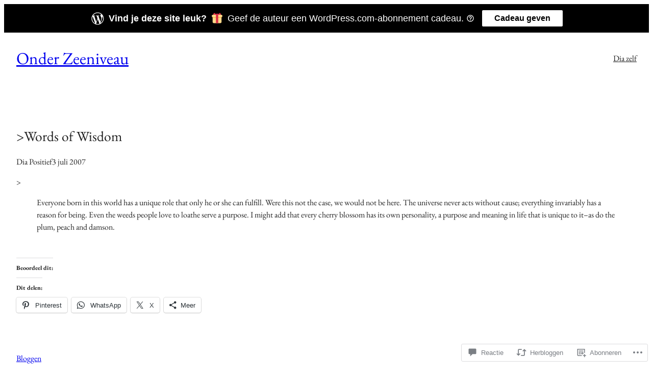

--- FILE ---
content_type: text/html; charset=UTF-8
request_url: https://diahuizinga.com/2007/07/03/words-of-wisdom-27/
body_size: 48065
content:
<!DOCTYPE html>
<html lang="nl">
<head>
	<meta charset="UTF-8" />
	<meta name="viewport" content="width=device-width, initial-scale=1" />
<meta name='robots' content='max-image-preview:large' />
<meta name="google-site-verification" content="__qvb4NNq4yokdGJoQzvg8bL8YFmScW621Dxs9nDFtw" />
<meta name="msvalidate.01" content="7FC613118B87B3DCBB1ED04E1497BBA6" />

<!-- Async WordPress.com Remote Login -->
<script id="wpcom_remote_login_js">
var wpcom_remote_login_extra_auth = '';
function wpcom_remote_login_remove_dom_node_id( element_id ) {
	var dom_node = document.getElementById( element_id );
	if ( dom_node ) { dom_node.parentNode.removeChild( dom_node ); }
}
function wpcom_remote_login_remove_dom_node_classes( class_name ) {
	var dom_nodes = document.querySelectorAll( '.' + class_name );
	for ( var i = 0; i < dom_nodes.length; i++ ) {
		dom_nodes[ i ].parentNode.removeChild( dom_nodes[ i ] );
	}
}
function wpcom_remote_login_final_cleanup() {
	wpcom_remote_login_remove_dom_node_classes( "wpcom_remote_login_msg" );
	wpcom_remote_login_remove_dom_node_id( "wpcom_remote_login_key" );
	wpcom_remote_login_remove_dom_node_id( "wpcom_remote_login_validate" );
	wpcom_remote_login_remove_dom_node_id( "wpcom_remote_login_js" );
	wpcom_remote_login_remove_dom_node_id( "wpcom_request_access_iframe" );
	wpcom_remote_login_remove_dom_node_id( "wpcom_request_access_styles" );
}

// Watch for messages back from the remote login
window.addEventListener( "message", function( e ) {
	if ( e.origin === "https://r-login.wordpress.com" ) {
		var data = {};
		try {
			data = JSON.parse( e.data );
		} catch( e ) {
			wpcom_remote_login_final_cleanup();
			return;
		}

		if ( data.msg === 'LOGIN' ) {
			// Clean up the login check iframe
			wpcom_remote_login_remove_dom_node_id( "wpcom_remote_login_key" );

			var id_regex = new RegExp( /^[0-9]+$/ );
			var token_regex = new RegExp( /^.*|.*|.*$/ );
			if (
				token_regex.test( data.token )
				&& id_regex.test( data.wpcomid )
			) {
				// We have everything we need to ask for a login
				var script = document.createElement( "script" );
				script.setAttribute( "id", "wpcom_remote_login_validate" );
				script.src = '/remote-login.php?wpcom_remote_login=validate'
					+ '&wpcomid=' + data.wpcomid
					+ '&token=' + encodeURIComponent( data.token )
					+ '&host=' + window.location.protocol
					+ '//' + window.location.hostname
					+ '&postid=1125'
					+ '&is_singular=1';
				document.body.appendChild( script );
			}

			return;
		}

		// Safari ITP, not logged in, so redirect
		if ( data.msg === 'LOGIN-REDIRECT' ) {
			window.location = 'https://wordpress.com/log-in?redirect_to=' + window.location.href;
			return;
		}

		// Safari ITP, storage access failed, remove the request
		if ( data.msg === 'LOGIN-REMOVE' ) {
			var css_zap = 'html { -webkit-transition: margin-top 1s; transition: margin-top 1s; } /* 9001 */ html { margin-top: 0 !important; } * html body { margin-top: 0 !important; } @media screen and ( max-width: 782px ) { html { margin-top: 0 !important; } * html body { margin-top: 0 !important; } }';
			var style_zap = document.createElement( 'style' );
			style_zap.type = 'text/css';
			style_zap.appendChild( document.createTextNode( css_zap ) );
			document.body.appendChild( style_zap );

			var e = document.getElementById( 'wpcom_request_access_iframe' );
			e.parentNode.removeChild( e );

			document.cookie = 'wordpress_com_login_access=denied; path=/; max-age=31536000';

			return;
		}

		// Safari ITP
		if ( data.msg === 'REQUEST_ACCESS' ) {
			console.log( 'request access: safari' );

			// Check ITP iframe enable/disable knob
			if ( wpcom_remote_login_extra_auth !== 'safari_itp_iframe' ) {
				return;
			}

			// If we are in a "private window" there is no ITP.
			var private_window = false;
			try {
				var opendb = window.openDatabase( null, null, null, null );
			} catch( e ) {
				private_window = true;
			}

			if ( private_window ) {
				console.log( 'private window' );
				return;
			}

			var iframe = document.createElement( 'iframe' );
			iframe.id = 'wpcom_request_access_iframe';
			iframe.setAttribute( 'scrolling', 'no' );
			iframe.setAttribute( 'sandbox', 'allow-storage-access-by-user-activation allow-scripts allow-same-origin allow-top-navigation-by-user-activation' );
			iframe.src = 'https://r-login.wordpress.com/remote-login.php?wpcom_remote_login=request_access&origin=' + encodeURIComponent( data.origin ) + '&wpcomid=' + encodeURIComponent( data.wpcomid );

			var css = 'html { -webkit-transition: margin-top 1s; transition: margin-top 1s; } /* 9001 */ html { margin-top: 46px !important; } * html body { margin-top: 46px !important; } @media screen and ( max-width: 660px ) { html { margin-top: 71px !important; } * html body { margin-top: 71px !important; } #wpcom_request_access_iframe { display: block; height: 71px !important; } } #wpcom_request_access_iframe { border: 0px; height: 46px; position: fixed; top: 0; left: 0; width: 100%; min-width: 100%; z-index: 99999; background: #23282d; } ';

			var style = document.createElement( 'style' );
			style.type = 'text/css';
			style.id = 'wpcom_request_access_styles';
			style.appendChild( document.createTextNode( css ) );
			document.body.appendChild( style );

			document.body.appendChild( iframe );
		}

		if ( data.msg === 'DONE' ) {
			wpcom_remote_login_final_cleanup();
		}
	}
}, false );

// Inject the remote login iframe after the page has had a chance to load
// more critical resources
window.addEventListener( "DOMContentLoaded", function( e ) {
	var iframe = document.createElement( "iframe" );
	iframe.style.display = "none";
	iframe.setAttribute( "scrolling", "no" );
	iframe.setAttribute( "id", "wpcom_remote_login_key" );
	iframe.src = "https://r-login.wordpress.com/remote-login.php"
		+ "?wpcom_remote_login=key"
		+ "&origin=aHR0cHM6Ly9kaWFodWl6aW5nYS5jb20%3D"
		+ "&wpcomid=9030561"
		+ "&time=" + Math.floor( Date.now() / 1000 );
	document.body.appendChild( iframe );
}, false );
</script>
<title>&gt;Words of Wisdom &#8211; Onder Zeeniveau</title>
<link rel='dns-prefetch' href='//s0.wp.com' />
<link rel='dns-prefetch' href='//widgets.wp.com' />
<link rel="alternate" type="application/rss+xml" title="Onder Zeeniveau &raquo; Feed" href="https://diahuizinga.com/feed/" />
<link rel="alternate" type="application/rss+xml" title="Onder Zeeniveau &raquo; Reactiesfeed" href="https://diahuizinga.com/comments/feed/" />
<link rel="alternate" type="application/rss+xml" title="Onder Zeeniveau &raquo; &gt;Words of Wisdom Reactiesfeed" href="https://diahuizinga.com/2007/07/03/words-of-wisdom-27/feed/" />
	<script type="text/javascript">
		/* <![CDATA[ */
		function addLoadEvent(func) {
			var oldonload = window.onload;
			if (typeof window.onload != 'function') {
				window.onload = func;
			} else {
				window.onload = function () {
					oldonload();
					func();
				}
			}
		}
		/* ]]> */
	</script>
	<link crossorigin='anonymous' rel='stylesheet' id='all-css-0-1' href='/_static/??-eJxtzEkKgDAMQNELWYNjcSGeRdog1Q7BpHh9UQRBXD74fDhImRQFo0DIinxeXGRYUWg222PgHCEkmz0y7OhnQasosXxUGuYC/o/ebfh+b135FMZKd02th77t1hMpiDR+&cssminify=yes' type='text/css' media='all' />
<style id='wp-block-site-title-inline-css'>
.wp-block-site-title{box-sizing:border-box}.wp-block-site-title :where(a){color:inherit;font-family:inherit;font-size:inherit;font-style:inherit;font-weight:inherit;letter-spacing:inherit;line-height:inherit;text-decoration:inherit}
/*# sourceURL=/wp-content/plugins/gutenberg-core/v22.2.0/build/styles/block-library/site-title/style.css */
</style>
<style id='wp-block-group-inline-css'>
.wp-block-group{box-sizing:border-box}:where(.wp-block-group.wp-block-group-is-layout-constrained){position:relative}
/*# sourceURL=/wp-content/plugins/gutenberg-core/v22.2.0/build/styles/block-library/group/style.css */
</style>
<style id='wp-block-page-list-inline-css'>
.wp-block-navigation .wp-block-page-list{align-items:var(--navigation-layout-align,initial);background-color:inherit;display:flex;flex-direction:var(--navigation-layout-direction,initial);flex-wrap:var(--navigation-layout-wrap,wrap);justify-content:var(--navigation-layout-justify,initial)}.wp-block-navigation .wp-block-navigation-item{background-color:inherit}.wp-block-page-list{box-sizing:border-box}
/*# sourceURL=/wp-content/plugins/gutenberg-core/v22.2.0/build/styles/block-library/page-list/style.css */
</style>
<style id='wp-block-navigation-inline-css'>
.wp-block-navigation{position:relative}.wp-block-navigation ul{margin-bottom:0;margin-left:0;margin-top:0;padding-left:0}.wp-block-navigation ul,.wp-block-navigation ul li{list-style:none;padding:0}.wp-block-navigation .wp-block-navigation-item{align-items:center;background-color:inherit;display:flex;position:relative}.wp-block-navigation .wp-block-navigation-item .wp-block-navigation__submenu-container:empty{display:none}.wp-block-navigation .wp-block-navigation-item__content{display:block;z-index:1}.wp-block-navigation .wp-block-navigation-item__content.wp-block-navigation-item__content{color:inherit}.wp-block-navigation.has-text-decoration-underline .wp-block-navigation-item__content,.wp-block-navigation.has-text-decoration-underline .wp-block-navigation-item__content:active,.wp-block-navigation.has-text-decoration-underline .wp-block-navigation-item__content:focus{text-decoration:underline}.wp-block-navigation.has-text-decoration-line-through .wp-block-navigation-item__content,.wp-block-navigation.has-text-decoration-line-through .wp-block-navigation-item__content:active,.wp-block-navigation.has-text-decoration-line-through .wp-block-navigation-item__content:focus{text-decoration:line-through}.wp-block-navigation :where(a),.wp-block-navigation :where(a:active),.wp-block-navigation :where(a:focus){text-decoration:none}.wp-block-navigation .wp-block-navigation__submenu-icon{align-self:center;background-color:inherit;border:none;color:currentColor;display:inline-block;font-size:inherit;height:.6em;line-height:0;margin-left:.25em;padding:0;width:.6em}.wp-block-navigation .wp-block-navigation__submenu-icon svg{stroke:currentColor;display:inline-block;height:inherit;margin-top:.075em;width:inherit}.wp-block-navigation{--navigation-layout-justification-setting:flex-start;--navigation-layout-direction:row;--navigation-layout-wrap:wrap;--navigation-layout-justify:flex-start;--navigation-layout-align:center}.wp-block-navigation.is-vertical{--navigation-layout-direction:column;--navigation-layout-justify:initial;--navigation-layout-align:flex-start}.wp-block-navigation.no-wrap{--navigation-layout-wrap:nowrap}.wp-block-navigation.items-justified-center{--navigation-layout-justification-setting:center;--navigation-layout-justify:center}.wp-block-navigation.items-justified-center.is-vertical{--navigation-layout-align:center}.wp-block-navigation.items-justified-right{--navigation-layout-justification-setting:flex-end;--navigation-layout-justify:flex-end}.wp-block-navigation.items-justified-right.is-vertical{--navigation-layout-align:flex-end}.wp-block-navigation.items-justified-space-between{--navigation-layout-justification-setting:space-between;--navigation-layout-justify:space-between}.wp-block-navigation .has-child .wp-block-navigation__submenu-container{align-items:normal;background-color:inherit;color:inherit;display:flex;flex-direction:column;opacity:0;position:absolute;z-index:2}@media not (prefers-reduced-motion){.wp-block-navigation .has-child .wp-block-navigation__submenu-container{transition:opacity .1s linear}}.wp-block-navigation .has-child .wp-block-navigation__submenu-container{height:0;overflow:hidden;visibility:hidden;width:0}.wp-block-navigation .has-child .wp-block-navigation__submenu-container>.wp-block-navigation-item>.wp-block-navigation-item__content{display:flex;flex-grow:1;padding:.5em 1em}.wp-block-navigation .has-child .wp-block-navigation__submenu-container>.wp-block-navigation-item>.wp-block-navigation-item__content .wp-block-navigation__submenu-icon{margin-left:auto;margin-right:0}.wp-block-navigation .has-child .wp-block-navigation__submenu-container .wp-block-navigation-item__content{margin:0}.wp-block-navigation .has-child .wp-block-navigation__submenu-container{left:-1px;top:100%}@media (min-width:782px){.wp-block-navigation .has-child .wp-block-navigation__submenu-container .wp-block-navigation__submenu-container{left:100%;top:-1px}.wp-block-navigation .has-child .wp-block-navigation__submenu-container .wp-block-navigation__submenu-container:before{background:#0000;content:"";display:block;height:100%;position:absolute;right:100%;width:.5em}.wp-block-navigation .has-child .wp-block-navigation__submenu-container .wp-block-navigation__submenu-icon{margin-right:.25em}.wp-block-navigation .has-child .wp-block-navigation__submenu-container .wp-block-navigation__submenu-icon svg{transform:rotate(-90deg)}}.wp-block-navigation .has-child .wp-block-navigation-submenu__toggle[aria-expanded=true]~.wp-block-navigation__submenu-container,.wp-block-navigation .has-child:not(.open-on-click):hover>.wp-block-navigation__submenu-container,.wp-block-navigation .has-child:not(.open-on-click):not(.open-on-hover-click):focus-within>.wp-block-navigation__submenu-container{height:auto;min-width:200px;opacity:1;overflow:visible;visibility:visible;width:auto}.wp-block-navigation.has-background .has-child .wp-block-navigation__submenu-container{left:0;top:100%}@media (min-width:782px){.wp-block-navigation.has-background .has-child .wp-block-navigation__submenu-container .wp-block-navigation__submenu-container{left:100%;top:0}}.wp-block-navigation-submenu{display:flex;position:relative}.wp-block-navigation-submenu .wp-block-navigation__submenu-icon svg{stroke:currentColor}button.wp-block-navigation-item__content{background-color:initial;border:none;color:currentColor;font-family:inherit;font-size:inherit;font-style:inherit;font-weight:inherit;letter-spacing:inherit;line-height:inherit;text-align:left;text-transform:inherit}.wp-block-navigation-submenu__toggle{cursor:pointer}.wp-block-navigation-submenu__toggle[aria-expanded=true]+.wp-block-navigation__submenu-icon>svg,.wp-block-navigation-submenu__toggle[aria-expanded=true]>svg{transform:rotate(180deg)}.wp-block-navigation-item.open-on-click .wp-block-navigation-submenu__toggle{padding-left:0;padding-right:.85em}.wp-block-navigation-item.open-on-click .wp-block-navigation-submenu__toggle+.wp-block-navigation__submenu-icon{margin-left:-.6em;pointer-events:none}.wp-block-navigation-item.open-on-click button.wp-block-navigation-item__content:not(.wp-block-navigation-submenu__toggle){padding:0}.wp-block-navigation .wp-block-page-list,.wp-block-navigation__container,.wp-block-navigation__responsive-close,.wp-block-navigation__responsive-container,.wp-block-navigation__responsive-container-content,.wp-block-navigation__responsive-dialog{gap:inherit}:where(.wp-block-navigation.has-background .wp-block-navigation-item a:not(.wp-element-button)),:where(.wp-block-navigation.has-background .wp-block-navigation-submenu a:not(.wp-element-button)){padding:.5em 1em}:where(.wp-block-navigation .wp-block-navigation__submenu-container .wp-block-navigation-item a:not(.wp-element-button)),:where(.wp-block-navigation .wp-block-navigation__submenu-container .wp-block-navigation-submenu a:not(.wp-element-button)),:where(.wp-block-navigation .wp-block-navigation__submenu-container .wp-block-navigation-submenu button.wp-block-navigation-item__content),:where(.wp-block-navigation .wp-block-navigation__submenu-container .wp-block-pages-list__item button.wp-block-navigation-item__content){padding:.5em 1em}.wp-block-navigation.items-justified-right .wp-block-navigation__container .has-child .wp-block-navigation__submenu-container,.wp-block-navigation.items-justified-right .wp-block-page-list>.has-child .wp-block-navigation__submenu-container,.wp-block-navigation.items-justified-space-between .wp-block-page-list>.has-child:last-child .wp-block-navigation__submenu-container,.wp-block-navigation.items-justified-space-between>.wp-block-navigation__container>.has-child:last-child .wp-block-navigation__submenu-container{left:auto;right:0}.wp-block-navigation.items-justified-right .wp-block-navigation__container .has-child .wp-block-navigation__submenu-container .wp-block-navigation__submenu-container,.wp-block-navigation.items-justified-right .wp-block-page-list>.has-child .wp-block-navigation__submenu-container .wp-block-navigation__submenu-container,.wp-block-navigation.items-justified-space-between .wp-block-page-list>.has-child:last-child .wp-block-navigation__submenu-container .wp-block-navigation__submenu-container,.wp-block-navigation.items-justified-space-between>.wp-block-navigation__container>.has-child:last-child .wp-block-navigation__submenu-container .wp-block-navigation__submenu-container{left:-1px;right:-1px}@media (min-width:782px){.wp-block-navigation.items-justified-right .wp-block-navigation__container .has-child .wp-block-navigation__submenu-container .wp-block-navigation__submenu-container,.wp-block-navigation.items-justified-right .wp-block-page-list>.has-child .wp-block-navigation__submenu-container .wp-block-navigation__submenu-container,.wp-block-navigation.items-justified-space-between .wp-block-page-list>.has-child:last-child .wp-block-navigation__submenu-container .wp-block-navigation__submenu-container,.wp-block-navigation.items-justified-space-between>.wp-block-navigation__container>.has-child:last-child .wp-block-navigation__submenu-container .wp-block-navigation__submenu-container{left:auto;right:100%}}.wp-block-navigation:not(.has-background) .wp-block-navigation__submenu-container{background-color:#fff;border:1px solid #00000026}.wp-block-navigation.has-background .wp-block-navigation__submenu-container{background-color:inherit}.wp-block-navigation:not(.has-text-color) .wp-block-navigation__submenu-container{color:#000}.wp-block-navigation__container{align-items:var(--navigation-layout-align,initial);display:flex;flex-direction:var(--navigation-layout-direction,initial);flex-wrap:var(--navigation-layout-wrap,wrap);justify-content:var(--navigation-layout-justify,initial);list-style:none;margin:0;padding-left:0}.wp-block-navigation__container .is-responsive{display:none}.wp-block-navigation__container:only-child,.wp-block-page-list:only-child{flex-grow:1}@keyframes overlay-menu__fade-in-animation{0%{opacity:0;transform:translateY(.5em)}to{opacity:1;transform:translateY(0)}}.wp-block-navigation__responsive-container{bottom:0;display:none;left:0;position:fixed;right:0;top:0}.wp-block-navigation__responsive-container :where(.wp-block-navigation-item a){color:inherit}.wp-block-navigation__responsive-container .wp-block-navigation__responsive-container-content{align-items:var(--navigation-layout-align,initial);display:flex;flex-direction:var(--navigation-layout-direction,initial);flex-wrap:var(--navigation-layout-wrap,wrap);justify-content:var(--navigation-layout-justify,initial)}.wp-block-navigation__responsive-container:not(.is-menu-open.is-menu-open){background-color:inherit!important;color:inherit!important}.wp-block-navigation__responsive-container.is-menu-open{background-color:inherit;display:flex;flex-direction:column}@media not (prefers-reduced-motion){.wp-block-navigation__responsive-container.is-menu-open{animation:overlay-menu__fade-in-animation .1s ease-out;animation-fill-mode:forwards}}.wp-block-navigation__responsive-container.is-menu-open{overflow:auto;padding:clamp(1rem,var(--wp--style--root--padding-top),20rem) clamp(1rem,var(--wp--style--root--padding-right),20rem) clamp(1rem,var(--wp--style--root--padding-bottom),20rem) clamp(1rem,var(--wp--style--root--padding-left),20rem);z-index:100000}.wp-block-navigation__responsive-container.is-menu-open .wp-block-navigation__responsive-container-content{align-items:var(--navigation-layout-justification-setting,inherit);display:flex;flex-direction:column;flex-wrap:nowrap;overflow:visible;padding-top:calc(2rem + 24px)}.wp-block-navigation__responsive-container.is-menu-open .wp-block-navigation__responsive-container-content,.wp-block-navigation__responsive-container.is-menu-open .wp-block-navigation__responsive-container-content .wp-block-navigation__container,.wp-block-navigation__responsive-container.is-menu-open .wp-block-navigation__responsive-container-content .wp-block-page-list{justify-content:flex-start}.wp-block-navigation__responsive-container.is-menu-open .wp-block-navigation__responsive-container-content .wp-block-navigation__submenu-icon{display:none}.wp-block-navigation__responsive-container.is-menu-open .wp-block-navigation__responsive-container-content .has-child .wp-block-navigation__submenu-container{border:none;height:auto;min-width:200px;opacity:1;overflow:initial;padding-left:2rem;padding-right:2rem;position:static;visibility:visible;width:auto}.wp-block-navigation__responsive-container.is-menu-open .wp-block-navigation__responsive-container-content .wp-block-navigation__container,.wp-block-navigation__responsive-container.is-menu-open .wp-block-navigation__responsive-container-content .wp-block-navigation__submenu-container{gap:inherit}.wp-block-navigation__responsive-container.is-menu-open .wp-block-navigation__responsive-container-content .wp-block-navigation__submenu-container{padding-top:var(--wp--style--block-gap,2em)}.wp-block-navigation__responsive-container.is-menu-open .wp-block-navigation__responsive-container-content .wp-block-navigation-item__content{padding:0}.wp-block-navigation__responsive-container.is-menu-open .wp-block-navigation__responsive-container-content .wp-block-navigation-item,.wp-block-navigation__responsive-container.is-menu-open .wp-block-navigation__responsive-container-content .wp-block-navigation__container,.wp-block-navigation__responsive-container.is-menu-open .wp-block-navigation__responsive-container-content .wp-block-page-list{align-items:var(--navigation-layout-justification-setting,initial);display:flex;flex-direction:column}.wp-block-navigation__responsive-container.is-menu-open .wp-block-navigation-item,.wp-block-navigation__responsive-container.is-menu-open .wp-block-navigation-item .wp-block-navigation__submenu-container,.wp-block-navigation__responsive-container.is-menu-open .wp-block-navigation__container,.wp-block-navigation__responsive-container.is-menu-open .wp-block-page-list{background:#0000!important;color:inherit!important}.wp-block-navigation__responsive-container.is-menu-open .wp-block-navigation__submenu-container.wp-block-navigation__submenu-container.wp-block-navigation__submenu-container.wp-block-navigation__submenu-container{left:auto;right:auto}@media (min-width:600px){.wp-block-navigation__responsive-container:not(.hidden-by-default):not(.is-menu-open){background-color:inherit;display:block;position:relative;width:100%;z-index:auto}.wp-block-navigation__responsive-container:not(.hidden-by-default):not(.is-menu-open) .wp-block-navigation__responsive-container-close{display:none}.wp-block-navigation__responsive-container.is-menu-open .wp-block-navigation__submenu-container.wp-block-navigation__submenu-container.wp-block-navigation__submenu-container.wp-block-navigation__submenu-container{left:0}}.wp-block-navigation:not(.has-background) .wp-block-navigation__responsive-container.is-menu-open{background-color:#fff}.wp-block-navigation:not(.has-text-color) .wp-block-navigation__responsive-container.is-menu-open{color:#000}.wp-block-navigation__toggle_button_label{font-size:1rem;font-weight:700}.wp-block-navigation__responsive-container-close,.wp-block-navigation__responsive-container-open{background:#0000;border:none;color:currentColor;cursor:pointer;margin:0;padding:0;text-transform:inherit;vertical-align:middle}.wp-block-navigation__responsive-container-close svg,.wp-block-navigation__responsive-container-open svg{fill:currentColor;display:block;height:24px;pointer-events:none;width:24px}.wp-block-navigation__responsive-container-open{display:flex}.wp-block-navigation__responsive-container-open.wp-block-navigation__responsive-container-open.wp-block-navigation__responsive-container-open{font-family:inherit;font-size:inherit;font-weight:inherit}@media (min-width:600px){.wp-block-navigation__responsive-container-open:not(.always-shown){display:none}}.wp-block-navigation__responsive-container-close{position:absolute;right:0;top:0;z-index:2}.wp-block-navigation__responsive-container-close.wp-block-navigation__responsive-container-close.wp-block-navigation__responsive-container-close{font-family:inherit;font-size:inherit;font-weight:inherit}.wp-block-navigation__responsive-close{width:100%}.has-modal-open .wp-block-navigation__responsive-close{margin-left:auto;margin-right:auto;max-width:var(--wp--style--global--wide-size,100%)}.wp-block-navigation__responsive-close:focus{outline:none}.is-menu-open .wp-block-navigation__responsive-close,.is-menu-open .wp-block-navigation__responsive-container-content,.is-menu-open .wp-block-navigation__responsive-dialog{box-sizing:border-box}.wp-block-navigation__responsive-dialog{position:relative}.has-modal-open .admin-bar .is-menu-open .wp-block-navigation__responsive-dialog{margin-top:46px}@media (min-width:782px){.has-modal-open .admin-bar .is-menu-open .wp-block-navigation__responsive-dialog{margin-top:32px}}html.has-modal-open{overflow:hidden}
/*# sourceURL=/wp-content/plugins/gutenberg-core/v22.2.0/build/styles/block-library/navigation/style.css */
</style>
<style id='wp-block-post-title-inline-css'>
.wp-block-post-title{box-sizing:border-box;word-break:break-word}.wp-block-post-title :where(a){display:inline-block;font-family:inherit;font-size:inherit;font-style:inherit;font-weight:inherit;letter-spacing:inherit;line-height:inherit;text-decoration:inherit}
/*# sourceURL=/wp-content/plugins/gutenberg-core/v22.2.0/build/styles/block-library/post-title/style.css */
</style>
<style id='wp-block-post-author-inline-css'>
.wp-block-post-author{box-sizing:border-box;display:flex;flex-wrap:wrap}.wp-block-post-author__byline{font-size:.5em;margin-bottom:0;margin-top:0;width:100%}.wp-block-post-author__avatar{margin-right:1em}.wp-block-post-author__bio{font-size:.7em;margin-bottom:.7em}.wp-block-post-author__content{flex-basis:0;flex-grow:1}.wp-block-post-author__name{margin:0}
/*# sourceURL=/wp-content/plugins/gutenberg-core/v22.2.0/build/styles/block-library/post-author/style.css */
</style>
<style id='wp-block-post-date-inline-css'>
.wp-block-post-date{box-sizing:border-box}
/*# sourceURL=/wp-content/plugins/gutenberg-core/v22.2.0/build/styles/block-library/post-date/style.css */
</style>
<style id='wp-block-post-content-inline-css'>
.wp-block-post-content{display:flow-root}
/*# sourceURL=/wp-content/plugins/gutenberg-core/v22.2.0/build/styles/block-library/post-content/style.css */
</style>
<style id='wp-block-post-terms-inline-css'>
.wp-block-post-terms{box-sizing:border-box}.wp-block-post-terms .wp-block-post-terms__separator{white-space:pre-wrap}
/*# sourceURL=/wp-content/plugins/gutenberg-core/v22.2.0/build/styles/block-library/post-terms/style.css */
</style>
<style id='wp-block-separator-inline-css'>
@charset "UTF-8";.wp-block-separator{border:none;border-top:2px solid}:root :where(.wp-block-separator.is-style-dots){height:auto;line-height:1;text-align:center}:root :where(.wp-block-separator.is-style-dots):before{color:currentColor;content:"···";font-family:serif;font-size:1.5em;letter-spacing:2em;padding-left:2em}.wp-block-separator.is-style-dots{background:none!important;border:none!important}
/*# sourceURL=/wp-content/plugins/gutenberg-core/v22.2.0/build/styles/block-library/separator/style.css */
</style>
<style id='wp-block-post-author-biography-inline-css'>
.wp-block-post-author-biography{box-sizing:border-box}
/*# sourceURL=/wp-content/plugins/gutenberg-core/v22.2.0/build/styles/block-library/post-author-biography/style.css */
</style>
<style id='wp-block-columns-inline-css'>
.wp-block-columns{box-sizing:border-box;display:flex;flex-wrap:wrap!important}@media (min-width:782px){.wp-block-columns{flex-wrap:nowrap!important}}.wp-block-columns{align-items:normal!important}.wp-block-columns.are-vertically-aligned-top{align-items:flex-start}.wp-block-columns.are-vertically-aligned-center{align-items:center}.wp-block-columns.are-vertically-aligned-bottom{align-items:flex-end}@media (max-width:781px){.wp-block-columns:not(.is-not-stacked-on-mobile)>.wp-block-column{flex-basis:100%!important}}@media (min-width:782px){.wp-block-columns:not(.is-not-stacked-on-mobile)>.wp-block-column{flex-basis:0;flex-grow:1}.wp-block-columns:not(.is-not-stacked-on-mobile)>.wp-block-column[style*=flex-basis]{flex-grow:0}}.wp-block-columns.is-not-stacked-on-mobile{flex-wrap:nowrap!important}.wp-block-columns.is-not-stacked-on-mobile>.wp-block-column{flex-basis:0;flex-grow:1}.wp-block-columns.is-not-stacked-on-mobile>.wp-block-column[style*=flex-basis]{flex-grow:0}:where(.wp-block-columns){margin-bottom:1.75em}:where(.wp-block-columns.has-background){padding:1.25em 2.375em}.wp-block-column{flex-grow:1;min-width:0;overflow-wrap:break-word;word-break:break-word}.wp-block-column.is-vertically-aligned-top{align-self:flex-start}.wp-block-column.is-vertically-aligned-center{align-self:center}.wp-block-column.is-vertically-aligned-bottom{align-self:flex-end}.wp-block-column.is-vertically-aligned-stretch{align-self:stretch}.wp-block-column.is-vertically-aligned-bottom,.wp-block-column.is-vertically-aligned-center,.wp-block-column.is-vertically-aligned-top{width:100%}
/*# sourceURL=/wp-content/plugins/gutenberg-core/v22.2.0/build/styles/block-library/columns/style.css */
</style>
<style id='wp-block-post-navigation-link-inline-css'>
.wp-block-post-navigation-link .wp-block-post-navigation-link__arrow-previous{display:inline-block;margin-right:1ch}.wp-block-post-navigation-link .wp-block-post-navigation-link__arrow-previous:not(.is-arrow-chevron){transform:scaleX(1)}.wp-block-post-navigation-link .wp-block-post-navigation-link__arrow-next{display:inline-block;margin-left:1ch}.wp-block-post-navigation-link .wp-block-post-navigation-link__arrow-next:not(.is-arrow-chevron){transform:scaleX(1)}.wp-block-post-navigation-link.has-text-align-left[style*="writing-mode: vertical-lr"],.wp-block-post-navigation-link.has-text-align-right[style*="writing-mode: vertical-rl"]{rotate:180deg}
/*# sourceURL=/wp-content/plugins/gutenberg-core/v22.2.0/build/styles/block-library/post-navigation-link/style.css */
</style>
<style id='wp-block-spacer-inline-css'>
.wp-block-spacer{clear:both}
/*# sourceURL=/wp-content/plugins/gutenberg-core/v22.2.0/build/styles/block-library/spacer/style.css */
</style>
<style id='wp-block-post-comments-form-inline-css'>
:where(.wp-block-post-comments-form input:not([type=submit])),:where(.wp-block-post-comments-form textarea){border:1px solid #949494;font-family:inherit;font-size:1em}:where(.wp-block-post-comments-form input:where(:not([type=submit]):not([type=checkbox]))),:where(.wp-block-post-comments-form textarea){padding:calc(.667em + 2px)}.wp-block-post-comments-form{box-sizing:border-box}.wp-block-post-comments-form[style*=font-weight] :where(.comment-reply-title){font-weight:inherit}.wp-block-post-comments-form[style*=font-family] :where(.comment-reply-title){font-family:inherit}.wp-block-post-comments-form[class*=-font-size] :where(.comment-reply-title),.wp-block-post-comments-form[style*=font-size] :where(.comment-reply-title){font-size:inherit}.wp-block-post-comments-form[style*=line-height] :where(.comment-reply-title){line-height:inherit}.wp-block-post-comments-form[style*=font-style] :where(.comment-reply-title){font-style:inherit}.wp-block-post-comments-form[style*=letter-spacing] :where(.comment-reply-title){letter-spacing:inherit}.wp-block-post-comments-form :where(input[type=submit]){box-shadow:none;cursor:pointer;display:inline-block;overflow-wrap:break-word;text-align:center}.wp-block-post-comments-form .comment-form input:not([type=submit]):not([type=checkbox]):not([type=hidden]),.wp-block-post-comments-form .comment-form textarea{box-sizing:border-box;display:block;width:100%}.wp-block-post-comments-form .comment-form-author label,.wp-block-post-comments-form .comment-form-email label,.wp-block-post-comments-form .comment-form-url label{display:block;margin-bottom:.25em}.wp-block-post-comments-form .comment-form-cookies-consent{display:flex;gap:.25em}.wp-block-post-comments-form .comment-form-cookies-consent #wp-comment-cookies-consent{margin-top:.35em}.wp-block-post-comments-form .comment-reply-title{margin-bottom:0}.wp-block-post-comments-form .comment-reply-title :where(small){font-size:var(--wp--preset--font-size--medium,smaller);margin-left:.5em}
/*# sourceURL=/wp-content/plugins/gutenberg-core/v22.2.0/build/styles/block-library/post-comments-form/style.css */
</style>
<style id='wp-block-buttons-inline-css'>
.wp-block-buttons{box-sizing:border-box}.wp-block-buttons.is-vertical{flex-direction:column}.wp-block-buttons.is-vertical>.wp-block-button:last-child{margin-bottom:0}.wp-block-buttons>.wp-block-button{display:inline-block;margin:0}.wp-block-buttons.is-content-justification-left{justify-content:flex-start}.wp-block-buttons.is-content-justification-left.is-vertical{align-items:flex-start}.wp-block-buttons.is-content-justification-center{justify-content:center}.wp-block-buttons.is-content-justification-center.is-vertical{align-items:center}.wp-block-buttons.is-content-justification-right{justify-content:flex-end}.wp-block-buttons.is-content-justification-right.is-vertical{align-items:flex-end}.wp-block-buttons.is-content-justification-space-between{justify-content:space-between}.wp-block-buttons.aligncenter{text-align:center}.wp-block-buttons:not(.is-content-justification-space-between,.is-content-justification-right,.is-content-justification-left,.is-content-justification-center) .wp-block-button.aligncenter{margin-left:auto;margin-right:auto;width:100%}.wp-block-buttons[style*=text-decoration] .wp-block-button,.wp-block-buttons[style*=text-decoration] .wp-block-button__link{text-decoration:inherit}.wp-block-buttons.has-custom-font-size .wp-block-button__link{font-size:inherit}.wp-block-buttons .wp-block-button__link{width:100%}.wp-block-button.aligncenter{text-align:center}
/*# sourceURL=/wp-content/plugins/gutenberg-core/v22.2.0/build/styles/block-library/buttons/style.css */
</style>
<style id='wp-block-button-inline-css'>
.wp-block-button__link{align-content:center;box-sizing:border-box;cursor:pointer;display:inline-block;height:100%;text-align:center;word-break:break-word}.wp-block-button__link.aligncenter{text-align:center}.wp-block-button__link.alignright{text-align:right}:where(.wp-block-button__link){border-radius:9999px;box-shadow:none;padding:calc(.667em + 2px) calc(1.333em + 2px);text-decoration:none}.wp-block-button[style*=text-decoration] .wp-block-button__link{text-decoration:inherit}.wp-block-buttons>.wp-block-button.has-custom-width{max-width:none}.wp-block-buttons>.wp-block-button.has-custom-width .wp-block-button__link{width:100%}.wp-block-buttons>.wp-block-button.has-custom-font-size .wp-block-button__link{font-size:inherit}.wp-block-buttons>.wp-block-button.wp-block-button__width-25{width:calc(25% - var(--wp--style--block-gap, .5em)*.75)}.wp-block-buttons>.wp-block-button.wp-block-button__width-50{width:calc(50% - var(--wp--style--block-gap, .5em)*.5)}.wp-block-buttons>.wp-block-button.wp-block-button__width-75{width:calc(75% - var(--wp--style--block-gap, .5em)*.25)}.wp-block-buttons>.wp-block-button.wp-block-button__width-100{flex-basis:100%;width:100%}.wp-block-buttons.is-vertical>.wp-block-button.wp-block-button__width-25{width:25%}.wp-block-buttons.is-vertical>.wp-block-button.wp-block-button__width-50{width:50%}.wp-block-buttons.is-vertical>.wp-block-button.wp-block-button__width-75{width:75%}.wp-block-button.is-style-squared,.wp-block-button__link.wp-block-button.is-style-squared{border-radius:0}.wp-block-button.no-border-radius,.wp-block-button__link.no-border-radius{border-radius:0!important}:root :where(.wp-block-button .wp-block-button__link.is-style-outline),:root :where(.wp-block-button.is-style-outline>.wp-block-button__link){border:2px solid;padding:.667em 1.333em}:root :where(.wp-block-button .wp-block-button__link.is-style-outline:not(.has-text-color)),:root :where(.wp-block-button.is-style-outline>.wp-block-button__link:not(.has-text-color)){color:currentColor}:root :where(.wp-block-button .wp-block-button__link.is-style-outline:not(.has-background)),:root :where(.wp-block-button.is-style-outline>.wp-block-button__link:not(.has-background)){background-color:initial;background-image:none}
/*# sourceURL=/wp-content/plugins/gutenberg-core/v22.2.0/build/styles/block-library/button/style.css */
</style>
<style id='wp-block-comments-inline-css'>
.wp-block-post-comments{box-sizing:border-box}.wp-block-post-comments .alignleft{float:left}.wp-block-post-comments .alignright{float:right}.wp-block-post-comments .navigation:after{clear:both;content:"";display:table}.wp-block-post-comments .commentlist{clear:both;list-style:none;margin:0;padding:0}.wp-block-post-comments .commentlist .comment{min-height:2.25em;padding-left:3.25em}.wp-block-post-comments .commentlist .comment p{font-size:1em;line-height:1.8;margin:1em 0}.wp-block-post-comments .commentlist .children{list-style:none;margin:0;padding:0}.wp-block-post-comments .comment-author{line-height:1.5}.wp-block-post-comments .comment-author .avatar{border-radius:1.5em;display:block;float:left;height:2.5em;margin-right:.75em;margin-top:.5em;width:2.5em}.wp-block-post-comments .comment-author cite{font-style:normal}.wp-block-post-comments .comment-meta{font-size:.875em;line-height:1.5}.wp-block-post-comments .comment-meta b{font-weight:400}.wp-block-post-comments .comment-meta .comment-awaiting-moderation{display:block;margin-bottom:1em;margin-top:1em}.wp-block-post-comments .comment-body .commentmetadata{font-size:.875em}.wp-block-post-comments .comment-form-author label,.wp-block-post-comments .comment-form-comment label,.wp-block-post-comments .comment-form-email label,.wp-block-post-comments .comment-form-url label{display:block;margin-bottom:.25em}.wp-block-post-comments .comment-form input:not([type=submit]):not([type=checkbox]),.wp-block-post-comments .comment-form textarea{box-sizing:border-box;display:block;width:100%}.wp-block-post-comments .comment-form-cookies-consent{display:flex;gap:.25em}.wp-block-post-comments .comment-form-cookies-consent #wp-comment-cookies-consent{margin-top:.35em}.wp-block-post-comments .comment-reply-title{margin-bottom:0}.wp-block-post-comments .comment-reply-title :where(small){font-size:var(--wp--preset--font-size--medium,smaller);margin-left:.5em}.wp-block-post-comments .reply{font-size:.875em;margin-bottom:1.4em}.wp-block-post-comments input:not([type=submit]),.wp-block-post-comments textarea{border:1px solid #949494;font-family:inherit;font-size:1em}.wp-block-post-comments input:not([type=submit]):not([type=checkbox]),.wp-block-post-comments textarea{padding:calc(.667em + 2px)}:where(.wp-block-post-comments input[type=submit]){border:none}.wp-block-comments{box-sizing:border-box}
/*# sourceURL=/wp-content/plugins/gutenberg-core/v22.2.0/build/styles/block-library/comments/style.css */
</style>
<style id='wp-block-paragraph-inline-css'>
.is-small-text{font-size:.875em}.is-regular-text{font-size:1em}.is-large-text{font-size:2.25em}.is-larger-text{font-size:3em}.has-drop-cap:not(:focus):first-letter{float:left;font-size:8.4em;font-style:normal;font-weight:100;line-height:.68;margin:.05em .1em 0 0;text-transform:uppercase}body.rtl .has-drop-cap:not(:focus):first-letter{float:none;margin-left:.1em}p.has-drop-cap.has-background{overflow:hidden}:root :where(p.has-background){padding:1.25em 2.375em}:where(p.has-text-color:not(.has-link-color)) a{color:inherit}p.has-text-align-left[style*="writing-mode:vertical-lr"],p.has-text-align-right[style*="writing-mode:vertical-rl"]{rotate:180deg}
/*# sourceURL=/wp-content/plugins/gutenberg-core/v22.2.0/build/styles/block-library/paragraph/style.css */
</style>
<style id='wp-emoji-styles-inline-css'>

	img.wp-smiley, img.emoji {
		display: inline !important;
		border: none !important;
		box-shadow: none !important;
		height: 1em !important;
		width: 1em !important;
		margin: 0 0.07em !important;
		vertical-align: -0.1em !important;
		background: none !important;
		padding: 0 !important;
	}
/*# sourceURL=wp-emoji-styles-inline-css */
</style>
<style id='wp-block-library-inline-css'>
:root{--wp-block-synced-color:#7a00df;--wp-block-synced-color--rgb:122,0,223;--wp-bound-block-color:var(--wp-block-synced-color);--wp-editor-canvas-background:#ddd;--wp-admin-theme-color:#007cba;--wp-admin-theme-color--rgb:0,124,186;--wp-admin-theme-color-darker-10:#006ba1;--wp-admin-theme-color-darker-10--rgb:0,107,160.5;--wp-admin-theme-color-darker-20:#005a87;--wp-admin-theme-color-darker-20--rgb:0,90,135;--wp-admin-border-width-focus:2px}@media (min-resolution:192dpi){:root{--wp-admin-border-width-focus:1.5px}}.wp-element-button{cursor:pointer}:root .has-very-light-gray-background-color{background-color:#eee}:root .has-very-dark-gray-background-color{background-color:#313131}:root .has-very-light-gray-color{color:#eee}:root .has-very-dark-gray-color{color:#313131}:root .has-vivid-green-cyan-to-vivid-cyan-blue-gradient-background{background:linear-gradient(135deg,#00d084,#0693e3)}:root .has-purple-crush-gradient-background{background:linear-gradient(135deg,#34e2e4,#4721fb 50%,#ab1dfe)}:root .has-hazy-dawn-gradient-background{background:linear-gradient(135deg,#faaca8,#dad0ec)}:root .has-subdued-olive-gradient-background{background:linear-gradient(135deg,#fafae1,#67a671)}:root .has-atomic-cream-gradient-background{background:linear-gradient(135deg,#fdd79a,#004a59)}:root .has-nightshade-gradient-background{background:linear-gradient(135deg,#330968,#31cdcf)}:root .has-midnight-gradient-background{background:linear-gradient(135deg,#020381,#2874fc)}:root{--wp--preset--font-size--normal:16px;--wp--preset--font-size--huge:42px}.has-regular-font-size{font-size:1em}.has-larger-font-size{font-size:2.625em}.has-normal-font-size{font-size:var(--wp--preset--font-size--normal)}.has-huge-font-size{font-size:var(--wp--preset--font-size--huge)}:root .has-text-align-center{text-align:center}:root .has-text-align-left{text-align:left}:root .has-text-align-right{text-align:right}.has-fit-text{white-space:nowrap!important}#end-resizable-editor-section{display:none}.aligncenter{clear:both}.items-justified-left{justify-content:flex-start}.items-justified-center{justify-content:center}.items-justified-right{justify-content:flex-end}.items-justified-space-between{justify-content:space-between}.screen-reader-text{word-wrap:normal!important;border:0;clip-path:inset(50%);height:1px;margin:-1px;overflow:hidden;padding:0;position:absolute;width:1px}.screen-reader-text:focus{background-color:#ddd;clip-path:none;color:#444;display:block;font-size:1em;height:auto;left:5px;line-height:normal;padding:15px 23px 14px;text-decoration:none;top:5px;width:auto;z-index:100000}html :where(.has-border-color){border-style:solid}html :where([style*=border-top-color]){border-top-style:solid}html :where([style*=border-right-color]){border-right-style:solid}html :where([style*=border-bottom-color]){border-bottom-style:solid}html :where([style*=border-left-color]){border-left-style:solid}html :where([style*=border-width]){border-style:solid}html :where([style*=border-top-width]){border-top-style:solid}html :where([style*=border-right-width]){border-right-style:solid}html :where([style*=border-bottom-width]){border-bottom-style:solid}html :where([style*=border-left-width]){border-left-style:solid}html :where(img[class*=wp-image-]){height:auto;max-width:100%}:where(figure){margin:0 0 1em}html :where(.is-position-sticky){--wp-admin--admin-bar--position-offset:var(--wp-admin--admin-bar--height,0px)}@media screen and (max-width:600px){html :where(.is-position-sticky){--wp-admin--admin-bar--position-offset:0px}}
.has-text-align-justify {
	text-align:justify;
}
.has-text-align-justify{text-align:justify;}
/*# sourceURL=wp-block-library-inline-css */
</style>
<link crossorigin='anonymous' rel='stylesheet' id='all-css-48-1' href='/wp-content/plugins/coblocks/2.18.1-simple-rev.4/dist/coblocks-style.css?m=1681832297i&cssminify=yes' type='text/css' media='all' />
<style id='wp-block-template-skip-link-inline-css'>

		.skip-link.screen-reader-text {
			border: 0;
			clip-path: inset(50%);
			height: 1px;
			margin: -1px;
			overflow: hidden;
			padding: 0;
			position: absolute !important;
			width: 1px;
			word-wrap: normal !important;
		}

		.skip-link.screen-reader-text:focus {
			background-color: #eee;
			clip-path: none;
			color: #444;
			display: block;
			font-size: 1em;
			height: auto;
			left: 5px;
			line-height: normal;
			padding: 15px 23px 14px;
			text-decoration: none;
			top: 5px;
			width: auto;
			z-index: 100000;
		}
/*# sourceURL=wp-block-template-skip-link-inline-css */
</style>
<link crossorigin='anonymous' rel='stylesheet' id='all-css-50-1' href='/_static/??/wp-content/mu-plugins/core-compat/wp-mediaelement.css,/wp-content/mu-plugins/wpcom-bbpress-premium-themes.css?m=1432920480j&cssminify=yes' type='text/css' media='all' />
<style id='global-styles-inline-css'>
:root{--wp--preset--aspect-ratio--square: 1;--wp--preset--aspect-ratio--4-3: 4/3;--wp--preset--aspect-ratio--3-4: 3/4;--wp--preset--aspect-ratio--3-2: 3/2;--wp--preset--aspect-ratio--2-3: 2/3;--wp--preset--aspect-ratio--16-9: 16/9;--wp--preset--aspect-ratio--9-16: 9/16;--wp--preset--color--black: #000000;--wp--preset--color--cyan-bluish-gray: #abb8c3;--wp--preset--color--white: #ffffff;--wp--preset--color--pale-pink: #f78da7;--wp--preset--color--vivid-red: #cf2e2e;--wp--preset--color--luminous-vivid-orange: #ff6900;--wp--preset--color--luminous-vivid-amber: #fcb900;--wp--preset--color--light-green-cyan: #7bdcb5;--wp--preset--color--vivid-green-cyan: #00d084;--wp--preset--color--pale-cyan-blue: #8ed1fc;--wp--preset--color--vivid-cyan-blue: #0693e3;--wp--preset--color--vivid-purple: #9b51e0;--wp--preset--color--primary: #212121;--wp--preset--color--secondary: #5d588e;--wp--preset--color--foreground: #212121;--wp--preset--color--background: #ffffff;--wp--preset--color--tertiary: #757575;--wp--preset--gradient--vivid-cyan-blue-to-vivid-purple: linear-gradient(135deg,rgb(6,147,227) 0%,rgb(155,81,224) 100%);--wp--preset--gradient--light-green-cyan-to-vivid-green-cyan: linear-gradient(135deg,rgb(122,220,180) 0%,rgb(0,208,130) 100%);--wp--preset--gradient--luminous-vivid-amber-to-luminous-vivid-orange: linear-gradient(135deg,rgb(252,185,0) 0%,rgb(255,105,0) 100%);--wp--preset--gradient--luminous-vivid-orange-to-vivid-red: linear-gradient(135deg,rgb(255,105,0) 0%,rgb(207,46,46) 100%);--wp--preset--gradient--very-light-gray-to-cyan-bluish-gray: linear-gradient(135deg,rgb(238,238,238) 0%,rgb(169,184,195) 100%);--wp--preset--gradient--cool-to-warm-spectrum: linear-gradient(135deg,rgb(74,234,220) 0%,rgb(151,120,209) 20%,rgb(207,42,186) 40%,rgb(238,44,130) 60%,rgb(251,105,98) 80%,rgb(254,248,76) 100%);--wp--preset--gradient--blush-light-purple: linear-gradient(135deg,rgb(255,206,236) 0%,rgb(152,150,240) 100%);--wp--preset--gradient--blush-bordeaux: linear-gradient(135deg,rgb(254,205,165) 0%,rgb(254,45,45) 50%,rgb(107,0,62) 100%);--wp--preset--gradient--luminous-dusk: linear-gradient(135deg,rgb(255,203,112) 0%,rgb(199,81,192) 50%,rgb(65,88,208) 100%);--wp--preset--gradient--pale-ocean: linear-gradient(135deg,rgb(255,245,203) 0%,rgb(182,227,212) 50%,rgb(51,167,181) 100%);--wp--preset--gradient--electric-grass: linear-gradient(135deg,rgb(202,248,128) 0%,rgb(113,206,126) 100%);--wp--preset--gradient--midnight: linear-gradient(135deg,rgb(2,3,129) 0%,rgb(40,116,252) 100%);--wp--preset--font-size--small: clamp(0.833rem, 0.833rem + ((1vw - 0.2rem) * 0.393), 1rem);--wp--preset--font-size--medium: clamp(1rem, 1rem + ((1vw - 0.2rem) * 0.471), 1.2rem);--wp--preset--font-size--large: clamp(1.2rem, 1.2rem + ((1vw - 0.2rem) * 0.565), 1.44rem);--wp--preset--font-size--x-large: clamp(1.44rem, 1.44rem + ((1vw - 0.2rem) * 0.678), 1.728rem);--wp--preset--font-size--x-small: clamp(0.833rem, 0.833rem + ((1vw - 0.2rem) * 1), 0.833rem);--wp--preset--font-size--xx-large: clamp(1.728rem, 1.728rem + ((1vw - 0.2rem) * 0.814), 2.074rem);--wp--preset--font-family--albert-sans: 'Albert Sans', sans-serif;--wp--preset--font-family--alegreya: Alegreya, serif;--wp--preset--font-family--arvo: Arvo, serif;--wp--preset--font-family--bodoni-moda: 'Bodoni Moda', serif;--wp--preset--font-family--bricolage-grotesque: 'Bricolage Grotesque', sans-serif;--wp--preset--font-family--cabin: Cabin, sans-serif;--wp--preset--font-family--chivo: Chivo, sans-serif;--wp--preset--font-family--commissioner: Commissioner, sans-serif;--wp--preset--font-family--cormorant: Cormorant, serif;--wp--preset--font-family--courier-prime: 'Courier Prime', monospace;--wp--preset--font-family--crimson-pro: 'Crimson Pro', serif;--wp--preset--font-family--dm-mono: 'DM Mono', monospace;--wp--preset--font-family--dm-sans: 'DM Sans', sans-serif;--wp--preset--font-family--dm-serif-display: 'DM Serif Display', serif;--wp--preset--font-family--domine: Domine, serif;--wp--preset--font-family--eb-garamond: 'EB Garamond', serif;--wp--preset--font-family--epilogue: Epilogue, sans-serif;--wp--preset--font-family--fahkwang: Fahkwang, sans-serif;--wp--preset--font-family--figtree: Figtree, sans-serif;--wp--preset--font-family--fira-sans: 'Fira Sans', sans-serif;--wp--preset--font-family--fjalla-one: 'Fjalla One', sans-serif;--wp--preset--font-family--fraunces: Fraunces, serif;--wp--preset--font-family--gabarito: Gabarito, system-ui;--wp--preset--font-family--ibm-plex-mono: 'IBM Plex Mono', monospace;--wp--preset--font-family--ibm-plex-sans: 'IBM Plex Sans', sans-serif;--wp--preset--font-family--ibarra-real-nova: 'Ibarra Real Nova', serif;--wp--preset--font-family--instrument-serif: 'Instrument Serif', serif;--wp--preset--font-family--inter: Inter, sans-serif;--wp--preset--font-family--josefin-sans: 'Josefin Sans', sans-serif;--wp--preset--font-family--jost: Jost, sans-serif;--wp--preset--font-family--libre-baskerville: 'Libre Baskerville', serif;--wp--preset--font-family--libre-franklin: 'Libre Franklin', sans-serif;--wp--preset--font-family--literata: Literata, serif;--wp--preset--font-family--lora: Lora, serif;--wp--preset--font-family--merriweather: Merriweather, serif;--wp--preset--font-family--montserrat: Montserrat, sans-serif;--wp--preset--font-family--newsreader: Newsreader, serif;--wp--preset--font-family--noto-sans-mono: 'Noto Sans Mono', sans-serif;--wp--preset--font-family--nunito: Nunito, sans-serif;--wp--preset--font-family--open-sans: 'Open Sans', sans-serif;--wp--preset--font-family--overpass: Overpass, sans-serif;--wp--preset--font-family--pt-serif: 'PT Serif', serif;--wp--preset--font-family--petrona: Petrona, serif;--wp--preset--font-family--piazzolla: Piazzolla, serif;--wp--preset--font-family--playfair-display: 'Playfair Display', serif;--wp--preset--font-family--plus-jakarta-sans: 'Plus Jakarta Sans', sans-serif;--wp--preset--font-family--poppins: Poppins, sans-serif;--wp--preset--font-family--raleway: Raleway, sans-serif;--wp--preset--font-family--roboto: Roboto, sans-serif;--wp--preset--font-family--roboto-slab: 'Roboto Slab', serif;--wp--preset--font-family--rubik: Rubik, sans-serif;--wp--preset--font-family--rufina: Rufina, serif;--wp--preset--font-family--sora: Sora, sans-serif;--wp--preset--font-family--source-sans-3: 'Source Sans 3', sans-serif;--wp--preset--font-family--source-serif-4: 'Source Serif 4', serif;--wp--preset--font-family--space-mono: 'Space Mono', monospace;--wp--preset--font-family--syne: Syne, sans-serif;--wp--preset--font-family--texturina: Texturina, serif;--wp--preset--font-family--urbanist: Urbanist, sans-serif;--wp--preset--font-family--work-sans: 'Work Sans', sans-serif;--wp--preset--font-family--nimbus-sans: Nimbus Sans;--wp--preset--spacing--20: 0.44rem;--wp--preset--spacing--30: 0.75rem;--wp--preset--spacing--40: 1rem;--wp--preset--spacing--50: 1.5rem;--wp--preset--spacing--60: 2rem;--wp--preset--spacing--70: 3rem;--wp--preset--spacing--80: 4rem;--wp--preset--shadow--natural: 6px 6px 9px rgba(0, 0, 0, 0.2);--wp--preset--shadow--deep: 12px 12px 50px rgba(0, 0, 0, 0.4);--wp--preset--shadow--sharp: 6px 6px 0px rgba(0, 0, 0, 0.2);--wp--preset--shadow--outlined: 6px 6px 0px -3px rgb(255, 255, 255), 6px 6px rgb(0, 0, 0);--wp--preset--shadow--crisp: 6px 6px 0px rgb(0, 0, 0);}:root { --wp--style--global--content-size: 520px;--wp--style--global--wide-size: 1000px; }:where(body) { margin: 0; }.wp-site-blocks { padding-top: var(--wp--style--root--padding-top); padding-bottom: var(--wp--style--root--padding-bottom); }.has-global-padding { padding-right: var(--wp--style--root--padding-right); padding-left: var(--wp--style--root--padding-left); }.has-global-padding > .alignfull { margin-right: calc(var(--wp--style--root--padding-right) * -1); margin-left: calc(var(--wp--style--root--padding-left) * -1); }.has-global-padding :where(:not(.alignfull.is-layout-flow) > .has-global-padding:not(.wp-block-block, .alignfull)) { padding-right: 0; padding-left: 0; }.has-global-padding :where(:not(.alignfull.is-layout-flow) > .has-global-padding:not(.wp-block-block, .alignfull)) > .alignfull { margin-left: 0; margin-right: 0; }.wp-site-blocks > .alignleft { float: left; margin-right: 2em; }.wp-site-blocks > .alignright { float: right; margin-left: 2em; }.wp-site-blocks > .aligncenter { justify-content: center; margin-left: auto; margin-right: auto; }:where(.wp-site-blocks) > * { margin-block-start: 1.5rem; margin-block-end: 0; }:where(.wp-site-blocks) > :first-child { margin-block-start: 0; }:where(.wp-site-blocks) > :last-child { margin-block-end: 0; }:root { --wp--style--block-gap: 1.5rem; }:root :where(.is-layout-flow) > :first-child{margin-block-start: 0;}:root :where(.is-layout-flow) > :last-child{margin-block-end: 0;}:root :where(.is-layout-flow) > *{margin-block-start: 1.5rem;margin-block-end: 0;}:root :where(.is-layout-constrained) > :first-child{margin-block-start: 0;}:root :where(.is-layout-constrained) > :last-child{margin-block-end: 0;}:root :where(.is-layout-constrained) > *{margin-block-start: 1.5rem;margin-block-end: 0;}:root :where(.is-layout-flex){gap: 1.5rem;}:root :where(.is-layout-grid){gap: 1.5rem;}.is-layout-flow > .alignleft{float: left;margin-inline-start: 0;margin-inline-end: 2em;}.is-layout-flow > .alignright{float: right;margin-inline-start: 2em;margin-inline-end: 0;}.is-layout-flow > .aligncenter{margin-left: auto !important;margin-right: auto !important;}.is-layout-constrained > .alignleft{float: left;margin-inline-start: 0;margin-inline-end: 2em;}.is-layout-constrained > .alignright{float: right;margin-inline-start: 2em;margin-inline-end: 0;}.is-layout-constrained > .aligncenter{margin-left: auto !important;margin-right: auto !important;}.is-layout-constrained > :where(:not(.alignleft):not(.alignright):not(.alignfull)){max-width: var(--wp--style--global--content-size);margin-left: auto !important;margin-right: auto !important;}.is-layout-constrained > .alignwide{max-width: var(--wp--style--global--wide-size);}body .is-layout-flex{display: flex;}.is-layout-flex{flex-wrap: wrap;align-items: center;}.is-layout-flex > :is(*, div){margin: 0;}body .is-layout-grid{display: grid;}.is-layout-grid > :is(*, div){margin: 0;}body{background-color: var(--wp--preset--color--background);color: var(--wp--preset--color--foreground);font-family: var(--wp--preset--font-family--eb-garamond);font-size: var(--wp--preset--font-size--small);line-height: 1.5;--wp--style--root--padding-top: 0px;--wp--style--root--padding-right: var(--wp--style--block-gap);--wp--style--root--padding-bottom: 0px;--wp--style--root--padding-left: var(--wp--style--block-gap);}a:where(:not(.wp-element-button)){color: var(--wp--preset--color--primary);font-family: Nimbus Sans;text-decoration: underline;}:root :where(a:where(:not(.wp-element-button)):hover){text-decoration: none;}h1, h2, h3, h4, h5, h6{font-family: var(--wp--preset--font-family--eb-garamond);font-style: normal;font-weight: 400;line-height: 1.125;}h1{font-size: var(--wp--preset--font-size--xx-large);}h2{font-size: var(--wp--preset--font-size--x-large);}h3{font-size: var(--wp--preset--font-size--large);}h4{font-size: var(--wp--preset--font-size--medium);}h5{font-size: var(--wp--preset--font-size--small);}h6{font-size: var(--wp--preset--font-size--x-small);}:root :where(.wp-element-button, .wp-block-button__link){background-color: var(--wp--preset--color--primary);border-radius: 2px;border-width: 0;color: var(--wp--preset--color--background);font-family: inherit;font-size: var(--wp--preset--font-size--x-small);font-style: inherit;font-weight: 700;letter-spacing: 0.04em;line-height: inherit;padding: 1.050420168em 2.100840336em;text-decoration: none;text-transform: uppercase;}:root :where(.wp-element-button:hover, .wp-block-button__link:hover){background-color: var(--wp--preset--color--secondary);color: var(--wp--preset--color--background);}:root :where(.wp-element-button:focus, .wp-block-button__link:focus){background-color: var(--wp--preset--color--secondary);color: var(--wp--preset--color--background);}:root :where(.wp-element-button:active, .wp-block-button__link:active){background-color: var(--wp--preset--color--primary);color: var(--wp--preset--color--background);}.has-black-color{color: var(--wp--preset--color--black) !important;}.has-cyan-bluish-gray-color{color: var(--wp--preset--color--cyan-bluish-gray) !important;}.has-white-color{color: var(--wp--preset--color--white) !important;}.has-pale-pink-color{color: var(--wp--preset--color--pale-pink) !important;}.has-vivid-red-color{color: var(--wp--preset--color--vivid-red) !important;}.has-luminous-vivid-orange-color{color: var(--wp--preset--color--luminous-vivid-orange) !important;}.has-luminous-vivid-amber-color{color: var(--wp--preset--color--luminous-vivid-amber) !important;}.has-light-green-cyan-color{color: var(--wp--preset--color--light-green-cyan) !important;}.has-vivid-green-cyan-color{color: var(--wp--preset--color--vivid-green-cyan) !important;}.has-pale-cyan-blue-color{color: var(--wp--preset--color--pale-cyan-blue) !important;}.has-vivid-cyan-blue-color{color: var(--wp--preset--color--vivid-cyan-blue) !important;}.has-vivid-purple-color{color: var(--wp--preset--color--vivid-purple) !important;}.has-primary-color{color: var(--wp--preset--color--primary) !important;}.has-secondary-color{color: var(--wp--preset--color--secondary) !important;}.has-foreground-color{color: var(--wp--preset--color--foreground) !important;}.has-background-color{color: var(--wp--preset--color--background) !important;}.has-tertiary-color{color: var(--wp--preset--color--tertiary) !important;}.has-black-background-color{background-color: var(--wp--preset--color--black) !important;}.has-cyan-bluish-gray-background-color{background-color: var(--wp--preset--color--cyan-bluish-gray) !important;}.has-white-background-color{background-color: var(--wp--preset--color--white) !important;}.has-pale-pink-background-color{background-color: var(--wp--preset--color--pale-pink) !important;}.has-vivid-red-background-color{background-color: var(--wp--preset--color--vivid-red) !important;}.has-luminous-vivid-orange-background-color{background-color: var(--wp--preset--color--luminous-vivid-orange) !important;}.has-luminous-vivid-amber-background-color{background-color: var(--wp--preset--color--luminous-vivid-amber) !important;}.has-light-green-cyan-background-color{background-color: var(--wp--preset--color--light-green-cyan) !important;}.has-vivid-green-cyan-background-color{background-color: var(--wp--preset--color--vivid-green-cyan) !important;}.has-pale-cyan-blue-background-color{background-color: var(--wp--preset--color--pale-cyan-blue) !important;}.has-vivid-cyan-blue-background-color{background-color: var(--wp--preset--color--vivid-cyan-blue) !important;}.has-vivid-purple-background-color{background-color: var(--wp--preset--color--vivid-purple) !important;}.has-primary-background-color{background-color: var(--wp--preset--color--primary) !important;}.has-secondary-background-color{background-color: var(--wp--preset--color--secondary) !important;}.has-foreground-background-color{background-color: var(--wp--preset--color--foreground) !important;}.has-background-background-color{background-color: var(--wp--preset--color--background) !important;}.has-tertiary-background-color{background-color: var(--wp--preset--color--tertiary) !important;}.has-black-border-color{border-color: var(--wp--preset--color--black) !important;}.has-cyan-bluish-gray-border-color{border-color: var(--wp--preset--color--cyan-bluish-gray) !important;}.has-white-border-color{border-color: var(--wp--preset--color--white) !important;}.has-pale-pink-border-color{border-color: var(--wp--preset--color--pale-pink) !important;}.has-vivid-red-border-color{border-color: var(--wp--preset--color--vivid-red) !important;}.has-luminous-vivid-orange-border-color{border-color: var(--wp--preset--color--luminous-vivid-orange) !important;}.has-luminous-vivid-amber-border-color{border-color: var(--wp--preset--color--luminous-vivid-amber) !important;}.has-light-green-cyan-border-color{border-color: var(--wp--preset--color--light-green-cyan) !important;}.has-vivid-green-cyan-border-color{border-color: var(--wp--preset--color--vivid-green-cyan) !important;}.has-pale-cyan-blue-border-color{border-color: var(--wp--preset--color--pale-cyan-blue) !important;}.has-vivid-cyan-blue-border-color{border-color: var(--wp--preset--color--vivid-cyan-blue) !important;}.has-vivid-purple-border-color{border-color: var(--wp--preset--color--vivid-purple) !important;}.has-primary-border-color{border-color: var(--wp--preset--color--primary) !important;}.has-secondary-border-color{border-color: var(--wp--preset--color--secondary) !important;}.has-foreground-border-color{border-color: var(--wp--preset--color--foreground) !important;}.has-background-border-color{border-color: var(--wp--preset--color--background) !important;}.has-tertiary-border-color{border-color: var(--wp--preset--color--tertiary) !important;}.has-vivid-cyan-blue-to-vivid-purple-gradient-background{background: var(--wp--preset--gradient--vivid-cyan-blue-to-vivid-purple) !important;}.has-light-green-cyan-to-vivid-green-cyan-gradient-background{background: var(--wp--preset--gradient--light-green-cyan-to-vivid-green-cyan) !important;}.has-luminous-vivid-amber-to-luminous-vivid-orange-gradient-background{background: var(--wp--preset--gradient--luminous-vivid-amber-to-luminous-vivid-orange) !important;}.has-luminous-vivid-orange-to-vivid-red-gradient-background{background: var(--wp--preset--gradient--luminous-vivid-orange-to-vivid-red) !important;}.has-very-light-gray-to-cyan-bluish-gray-gradient-background{background: var(--wp--preset--gradient--very-light-gray-to-cyan-bluish-gray) !important;}.has-cool-to-warm-spectrum-gradient-background{background: var(--wp--preset--gradient--cool-to-warm-spectrum) !important;}.has-blush-light-purple-gradient-background{background: var(--wp--preset--gradient--blush-light-purple) !important;}.has-blush-bordeaux-gradient-background{background: var(--wp--preset--gradient--blush-bordeaux) !important;}.has-luminous-dusk-gradient-background{background: var(--wp--preset--gradient--luminous-dusk) !important;}.has-pale-ocean-gradient-background{background: var(--wp--preset--gradient--pale-ocean) !important;}.has-electric-grass-gradient-background{background: var(--wp--preset--gradient--electric-grass) !important;}.has-midnight-gradient-background{background: var(--wp--preset--gradient--midnight) !important;}.has-small-font-size{font-size: var(--wp--preset--font-size--small) !important;}.has-medium-font-size{font-size: var(--wp--preset--font-size--medium) !important;}.has-large-font-size{font-size: var(--wp--preset--font-size--large) !important;}.has-x-large-font-size{font-size: var(--wp--preset--font-size--x-large) !important;}.has-x-small-font-size{font-size: var(--wp--preset--font-size--x-small) !important;}.has-xx-large-font-size{font-size: var(--wp--preset--font-size--xx-large) !important;}.has-albert-sans-font-family{font-family: var(--wp--preset--font-family--albert-sans) !important;}.has-alegreya-font-family{font-family: var(--wp--preset--font-family--alegreya) !important;}.has-arvo-font-family{font-family: var(--wp--preset--font-family--arvo) !important;}.has-bodoni-moda-font-family{font-family: var(--wp--preset--font-family--bodoni-moda) !important;}.has-bricolage-grotesque-font-family{font-family: var(--wp--preset--font-family--bricolage-grotesque) !important;}.has-cabin-font-family{font-family: var(--wp--preset--font-family--cabin) !important;}.has-chivo-font-family{font-family: var(--wp--preset--font-family--chivo) !important;}.has-commissioner-font-family{font-family: var(--wp--preset--font-family--commissioner) !important;}.has-cormorant-font-family{font-family: var(--wp--preset--font-family--cormorant) !important;}.has-courier-prime-font-family{font-family: var(--wp--preset--font-family--courier-prime) !important;}.has-crimson-pro-font-family{font-family: var(--wp--preset--font-family--crimson-pro) !important;}.has-dm-mono-font-family{font-family: var(--wp--preset--font-family--dm-mono) !important;}.has-dm-sans-font-family{font-family: var(--wp--preset--font-family--dm-sans) !important;}.has-dm-serif-display-font-family{font-family: var(--wp--preset--font-family--dm-serif-display) !important;}.has-domine-font-family{font-family: var(--wp--preset--font-family--domine) !important;}.has-eb-garamond-font-family{font-family: var(--wp--preset--font-family--eb-garamond) !important;}.has-epilogue-font-family{font-family: var(--wp--preset--font-family--epilogue) !important;}.has-fahkwang-font-family{font-family: var(--wp--preset--font-family--fahkwang) !important;}.has-figtree-font-family{font-family: var(--wp--preset--font-family--figtree) !important;}.has-fira-sans-font-family{font-family: var(--wp--preset--font-family--fira-sans) !important;}.has-fjalla-one-font-family{font-family: var(--wp--preset--font-family--fjalla-one) !important;}.has-fraunces-font-family{font-family: var(--wp--preset--font-family--fraunces) !important;}.has-gabarito-font-family{font-family: var(--wp--preset--font-family--gabarito) !important;}.has-ibm-plex-mono-font-family{font-family: var(--wp--preset--font-family--ibm-plex-mono) !important;}.has-ibm-plex-sans-font-family{font-family: var(--wp--preset--font-family--ibm-plex-sans) !important;}.has-ibarra-real-nova-font-family{font-family: var(--wp--preset--font-family--ibarra-real-nova) !important;}.has-instrument-serif-font-family{font-family: var(--wp--preset--font-family--instrument-serif) !important;}.has-inter-font-family{font-family: var(--wp--preset--font-family--inter) !important;}.has-josefin-sans-font-family{font-family: var(--wp--preset--font-family--josefin-sans) !important;}.has-jost-font-family{font-family: var(--wp--preset--font-family--jost) !important;}.has-libre-baskerville-font-family{font-family: var(--wp--preset--font-family--libre-baskerville) !important;}.has-libre-franklin-font-family{font-family: var(--wp--preset--font-family--libre-franklin) !important;}.has-literata-font-family{font-family: var(--wp--preset--font-family--literata) !important;}.has-lora-font-family{font-family: var(--wp--preset--font-family--lora) !important;}.has-merriweather-font-family{font-family: var(--wp--preset--font-family--merriweather) !important;}.has-montserrat-font-family{font-family: var(--wp--preset--font-family--montserrat) !important;}.has-newsreader-font-family{font-family: var(--wp--preset--font-family--newsreader) !important;}.has-noto-sans-mono-font-family{font-family: var(--wp--preset--font-family--noto-sans-mono) !important;}.has-nunito-font-family{font-family: var(--wp--preset--font-family--nunito) !important;}.has-open-sans-font-family{font-family: var(--wp--preset--font-family--open-sans) !important;}.has-overpass-font-family{font-family: var(--wp--preset--font-family--overpass) !important;}.has-pt-serif-font-family{font-family: var(--wp--preset--font-family--pt-serif) !important;}.has-petrona-font-family{font-family: var(--wp--preset--font-family--petrona) !important;}.has-piazzolla-font-family{font-family: var(--wp--preset--font-family--piazzolla) !important;}.has-playfair-display-font-family{font-family: var(--wp--preset--font-family--playfair-display) !important;}.has-plus-jakarta-sans-font-family{font-family: var(--wp--preset--font-family--plus-jakarta-sans) !important;}.has-poppins-font-family{font-family: var(--wp--preset--font-family--poppins) !important;}.has-raleway-font-family{font-family: var(--wp--preset--font-family--raleway) !important;}.has-roboto-font-family{font-family: var(--wp--preset--font-family--roboto) !important;}.has-roboto-slab-font-family{font-family: var(--wp--preset--font-family--roboto-slab) !important;}.has-rubik-font-family{font-family: var(--wp--preset--font-family--rubik) !important;}.has-rufina-font-family{font-family: var(--wp--preset--font-family--rufina) !important;}.has-sora-font-family{font-family: var(--wp--preset--font-family--sora) !important;}.has-source-sans-3-font-family{font-family: var(--wp--preset--font-family--source-sans-3) !important;}.has-source-serif-4-font-family{font-family: var(--wp--preset--font-family--source-serif-4) !important;}.has-space-mono-font-family{font-family: var(--wp--preset--font-family--space-mono) !important;}.has-syne-font-family{font-family: var(--wp--preset--font-family--syne) !important;}.has-texturina-font-family{font-family: var(--wp--preset--font-family--texturina) !important;}.has-urbanist-font-family{font-family: var(--wp--preset--font-family--urbanist) !important;}.has-work-sans-font-family{font-family: var(--wp--preset--font-family--work-sans) !important;}.has-nimbus-sans-font-family{font-family: var(--wp--preset--font-family--nimbus-sans) !important;}
:root :where(.wp-block-columns-is-layout-flow) > :first-child{margin-block-start: 0;}:root :where(.wp-block-columns-is-layout-flow) > :last-child{margin-block-end: 0;}:root :where(.wp-block-columns-is-layout-flow) > *{margin-block-start: var(--wp--style--block-gap);margin-block-end: 0;}:root :where(.wp-block-columns-is-layout-constrained) > :first-child{margin-block-start: 0;}:root :where(.wp-block-columns-is-layout-constrained) > :last-child{margin-block-end: 0;}:root :where(.wp-block-columns-is-layout-constrained) > *{margin-block-start: var(--wp--style--block-gap);margin-block-end: 0;}:root :where(.wp-block-columns-is-layout-flex){gap: var(--wp--style--block-gap);}:root :where(.wp-block-columns-is-layout-grid){gap: var(--wp--style--block-gap);}
:root :where(.wp-block-navigation){font-size: var(--wp--preset--font-size--small);}
:root :where(.wp-block-navigation a:where(:not(.wp-element-button))){text-decoration: none;}
:root :where(.wp-block-navigation a:where(:not(.wp-element-button)):hover){text-decoration: none;}
:root :where(.wp-block-post-author){color: var(--wp--preset--color--tertiary);font-size: var(--wp--preset--font-size--x-small);}
:root :where(.wp-block-post-author a:where(:not(.wp-element-button))){color: var(--wp--preset--color--tertiary);}
:root :where(.wp-block-post-date){color: var(--wp--preset--color--tertiary);font-size: var(--wp--preset--font-size--x-small);}
:root :where(.wp-block-post-date a:where(:not(.wp-element-button))){color: var(--wp--preset--color--tertiary);}
:root :where(.wp-block-post-navigation-link){font-size: var(--wp--preset--font-size--small);}
:root :where(.wp-block-post-navigation-link a:where(:not(.wp-element-button))){text-decoration: none;}
:root :where(.wp-block-post-navigation-link a:where(:not(.wp-element-button)):hover){text-decoration: underline solid;}
:root :where(.wp-block-post-terms){color: var(--wp--preset--color--tertiary);font-size: var(--wp--preset--font-size--x-small);}
:root :where(.wp-block-post-terms a:where(:not(.wp-element-button))){color: var(--wp--preset--color--tertiary);}
:root :where(.wp-block-post-title){font-size: var(--wp--preset--font-size--x-large);margin-bottom: 0;}
:root :where(.wp-block-post-title a:where(:not(.wp-element-button))){text-decoration: none;}
:root :where(.wp-block-post-title a:where(:not(.wp-element-button)):hover){text-decoration: underline;}
:root :where(.wp-block-separator){border-color: currentColor;border-width: 0 0 1px 0;border-style: solid;color: #d9d9d9;}
:root :where(.wp-block-site-title){font-size: var(--wp--preset--font-size--medium);font-weight: 700;}
:root :where(.wp-block-site-title a:where(:not(.wp-element-button))){text-decoration: none;}
:root :where(.wp-block-site-title a:where(:not(.wp-element-button)):hover){text-decoration: underline;}
/*# sourceURL=global-styles-inline-css */
</style>
<style id='core-block-supports-inline-css'>
.wp-container-core-group-is-layout-47e5a185 > *{margin-block-start:0;margin-block-end:0;}.wp-container-core-group-is-layout-47e5a185 > * + *{margin-block-start:0px;margin-block-end:0;}.wp-container-core-navigation-is-layout-aa60f3ea{justify-content:flex-end;}.wp-container-core-group-is-layout-486bf6fb > .alignfull{margin-right:calc(0px * -1);}.wp-container-core-group-is-layout-c6cf133c{justify-content:space-between;}.wp-container-core-columns-is-layout-64b78c85{flex-wrap:nowrap;}.wp-container-core-group-is-layout-cb46ffcb{flex-wrap:nowrap;justify-content:space-between;}.wp-container-core-group-is-layout-7fca5b48 > *{margin-block-start:0;margin-block-end:0;}.wp-container-core-group-is-layout-7fca5b48 > * + *{margin-block-start:1rem;margin-block-end:0;}.wp-container-core-group-is-layout-6c531013{flex-wrap:nowrap;}.wp-container-core-group-is-layout-2d8282ac{flex-wrap:nowrap;justify-content:space-between;}
/*# sourceURL=core-block-supports-inline-css */
</style>
<link crossorigin='anonymous' rel='stylesheet' id='all-css-54-1' href='/wp-content/mu-plugins/jetpack-mu-wpcom-plugin/sun/jetpack_vendor/automattic/jetpack-mu-wpcom/src/build/verbum-comments/verbum-comments.css?m=1760015937i&cssminify=yes' type='text/css' media='all' />
<link rel='stylesheet' id='verbum-gutenberg-css-css' href='https://widgets.wp.com/verbum-block-editor/block-editor.css?ver=1738686361' media='all' />
<link crossorigin='anonymous' rel='stylesheet' id='all-css-56-1' href='/_static/??-eJx9i0EKhDAMAD9kDYqr7mHxLVpiraRNMSni71dvevE2AzOwJ2M5KkYFXTCgQMoTaAbRg7C0IgXcmpBNoux8FNhwInYnOjirm75NDtkQ21E9x4eYmUa/XesQflX3aZr+27b1+gc9qzsz&cssminify=yes' type='text/css' media='all' />
<style id='jetpack-global-styles-frontend-style-inline-css'>
:root { --font-headings: unset; --font-base: unset; --font-headings-default: -apple-system,BlinkMacSystemFont,"Segoe UI",Roboto,Oxygen-Sans,Ubuntu,Cantarell,"Helvetica Neue",sans-serif; --font-base-default: -apple-system,BlinkMacSystemFont,"Segoe UI",Roboto,Oxygen-Sans,Ubuntu,Cantarell,"Helvetica Neue",sans-serif;}
/*# sourceURL=jetpack-global-styles-frontend-style-inline-css */
</style>
<link crossorigin='anonymous' rel='stylesheet' id='all-css-58-1' href='/_static/??-eJyNjcsKAjEMRX/IGtQZBxfip0hMS9sxTYppGfx7H7gRN+7ugcs5sFRHKi1Ig9Jd5R6zGMyhVaTrh8G6QFHfORhYwlvw6P39PbPENZmt4G/ROQuBKWVkxxrVvuBH1lIoz2waILJekF+HUzlupnG3nQ77YZwfuRJIaQ==&cssminify=yes' type='text/css' media='all' />
<script id="wpcom-actionbar-placeholder-js-extra">
var actionbardata = {"siteID":"9030561","postID":"1125","siteURL":"https://diahuizinga.com","xhrURL":"https://diahuizinga.com/wp-admin/admin-ajax.php","nonce":"bdae942ed4","isLoggedIn":"","statusMessage":"","subsEmailDefault":"instantly","proxyScriptUrl":"https://s0.wp.com/wp-content/js/wpcom-proxy-request.js?m=1513050504i&amp;ver=20211021","shortlink":"https://wp.me/pBTgd-i9","i18n":{"followedText":"Nieuwe berichten van deze site verschijnen nu in je \u003Ca href=\"https://wordpress.com/reader\"\u003EReader\u003C/a\u003E","foldBar":"Deze balk inklappen","unfoldBar":"Deze balk uitbreiden","shortLinkCopied":"Shortlink gekopieerd naar klembord."}};
//# sourceURL=wpcom-actionbar-placeholder-js-extra
</script>
<script id="jetpack-mu-wpcom-settings-js-before">
var JETPACK_MU_WPCOM_SETTINGS = {"assetsUrl":"https://s0.wp.com/wp-content/mu-plugins/jetpack-mu-wpcom-plugin/sun/jetpack_vendor/automattic/jetpack-mu-wpcom/src/build/"};
//# sourceURL=jetpack-mu-wpcom-settings-js-before
</script>
<script crossorigin='anonymous' type='text/javascript'  src='/wp-content/js/rlt-proxy.js?m=1720530689i'></script>
<script id="rlt-proxy-js-after">
	rltInitialize( {"token":null,"iframeOrigins":["https:\/\/widgets.wp.com"]} );
//# sourceURL=rlt-proxy-js-after
</script>
<link rel="EditURI" type="application/rsd+xml" title="RSD" href="https://diahuizinga.wordpress.com/xmlrpc.php?rsd" />
<meta name="generator" content="WordPress.com" />
<link rel="canonical" href="https://diahuizinga.com/2007/07/03/words-of-wisdom-27/" />
<link rel='shortlink' href='https://wp.me/pBTgd-i9' />
<link rel="alternate" type="application/json+oembed" href="https://public-api.wordpress.com/oembed/?format=json&amp;url=https%3A%2F%2Fdiahuizinga.com%2F2007%2F07%2F03%2Fwords-of-wisdom-27%2F&amp;for=wpcom-auto-discovery" /><link rel="alternate" type="application/xml+oembed" href="https://public-api.wordpress.com/oembed/?format=xml&amp;url=https%3A%2F%2Fdiahuizinga.com%2F2007%2F07%2F03%2Fwords-of-wisdom-27%2F&amp;for=wpcom-auto-discovery" />
<!-- Jetpack Open Graph Tags -->
<meta property="og:type" content="article" />
<meta property="og:title" content="&gt;Words of Wisdom" />
<meta property="og:url" content="https://diahuizinga.com/2007/07/03/words-of-wisdom-27/" />
<meta property="og:description" content="&gt;Everyone born in this world has a unique role that only he or she can fulfill. Were this not the case, we would not be here. The universe never acts without cause; everything invariably has a r…" />
<meta property="article:published_time" content="2007-07-03T14:00:00+00:00" />
<meta property="article:modified_time" content="2011-05-24T19:26:39+00:00" />
<meta property="og:site_name" content="Onder Zeeniveau" />
<meta property="og:image" content="https://s0.wp.com/i/blank.jpg?m=1383295312i" />
<meta property="og:image:width" content="200" />
<meta property="og:image:height" content="200" />
<meta property="og:image:alt" content="" />
<meta property="og:locale" content="nl_NL" />
<meta property="article:publisher" content="https://www.facebook.com/WordPresscom" />
<meta name="twitter:creator" content="@adiah" />
<meta name="twitter:site" content="@adiah" />
<meta name="twitter:text:title" content="&gt;Words of Wisdom" />
<meta name="twitter:card" content="summary" />

<!-- End Jetpack Open Graph Tags -->
<link rel="shortcut icon" type="image/x-icon" href="https://s0.wp.com/i/favicon.ico?m=1713425267i" sizes="16x16 24x24 32x32 48x48" />
<link rel="icon" type="image/x-icon" href="https://s0.wp.com/i/favicon.ico?m=1713425267i" sizes="16x16 24x24 32x32 48x48" />
<link rel="apple-touch-icon" href="https://s0.wp.com/i/webclip.png?m=1713868326i" />
<link rel='openid.server' href='https://diahuizinga.com/?openidserver=1' />
<link rel='openid.delegate' href='https://diahuizinga.com/' />
<link rel="search" type="application/opensearchdescription+xml" href="https://diahuizinga.com/osd.xml" title="Onder Zeeniveau" />
<link rel="search" type="application/opensearchdescription+xml" href="https://s1.wp.com/opensearch.xml" title="WordPress.com" />
<script type="importmap" id="wp-importmap">
{"imports":{"@wordpress/interactivity":"https://s0.wp.com/wp-content/plugins/gutenberg-core/v22.2.0/build/modules/interactivity/index.min.js?m=1764855221i&ver=1764773745501"}}
</script>
<link rel="modulepreload" href="https://s0.wp.com/wp-content/plugins/gutenberg-core/v22.2.0/build/modules/interactivity/index.min.js?m=1764855221i&#038;ver=1764773745501" id="@wordpress/interactivity-js-modulepreload" fetchpriority="low">
<meta name="description" content="&gt;Everyone born in this world has a unique role that only he or she can fulfill. Were this not the case, we would not be here. The universe never acts without cause; everything invariably has a reason for being. Even the weeds people love to loathe serve a purpose. I might add that every cherry&hellip;" />
<style class='wp-fonts-local'>
@font-face{font-family:"EB Garamond";font-style:normal;font-weight:400;font-display:fallback;src:url('https://fonts.wp.com/s/ebgaramond/v27/SlGDmQSNjdsmc35JDF1K5E55YMjF_7DPuGi-6_RUBoV-e6yHgQ.woff2') format('woff2');}
@font-face{font-family:"EB Garamond";font-style:normal;font-weight:500;font-display:fallback;src:url('https://fonts.wp.com/s/ebgaramond/v27/SlGDmQSNjdsmc35JDF1K5E55YMjF_7DPuGi-2fRUBoV-e6yHgQ.woff2') format('woff2');}
@font-face{font-family:"EB Garamond";font-style:normal;font-weight:600;font-display:fallback;src:url('https://fonts.wp.com/s/ebgaramond/v27/SlGDmQSNjdsmc35JDF1K5E55YMjF_7DPuGi-NfNUBoV-e6yHgQ.woff2') format('woff2');}
@font-face{font-family:"EB Garamond";font-style:normal;font-weight:700;font-display:fallback;src:url('https://fonts.wp.com/s/ebgaramond/v27/SlGDmQSNjdsmc35JDF1K5E55YMjF_7DPuGi-DPNUBoV-e6yHgQ.woff2') format('woff2');}
@font-face{font-family:"EB Garamond";font-style:normal;font-weight:800;font-display:fallback;src:url('https://fonts.wp.com/s/ebgaramond/v27/SlGDmQSNjdsmc35JDF1K5E55YMjF_7DPuGi-a_NUBoV-e6yHgQ.woff2') format('woff2');}
@font-face{font-family:"EB Garamond";font-style:italic;font-weight:400;font-display:fallback;src:url('https://fonts.wp.com/s/ebgaramond/v27/SlGFmQSNjdsmc35JDF1K5GRwUjcdlttVFm-rI7e8QI9_WamXgXFI.woff2') format('woff2');}
@font-face{font-family:"EB Garamond";font-style:italic;font-weight:500;font-display:fallback;src:url('https://fonts.wp.com/s/ebgaramond/v27/SlGFmQSNjdsmc35JDF1K5GRwUjcdlttVFm-rI7eOQI9_WamXgXFI.woff2') format('woff2');}
@font-face{font-family:"EB Garamond";font-style:italic;font-weight:600;font-display:fallback;src:url('https://fonts.wp.com/s/ebgaramond/v27/SlGFmQSNjdsmc35JDF1K5GRwUjcdlttVFm-rI7diR49_WamXgXFI.woff2') format('woff2');}
@font-face{font-family:"EB Garamond";font-style:italic;font-weight:700;font-display:fallback;src:url('https://fonts.wp.com/s/ebgaramond/v27/SlGFmQSNjdsmc35JDF1K5GRwUjcdlttVFm-rI7dbR49_WamXgXFI.woff2') format('woff2');}
@font-face{font-family:"EB Garamond";font-style:italic;font-weight:800;font-display:fallback;src:url('https://fonts.wp.com/s/ebgaramond/v27/SlGFmQSNjdsmc35JDF1K5GRwUjcdlttVFm-rI7c8R49_WamXgXFI.woff2') format('woff2');}
@font-face{font-family:"Nimbus Sans";font-style:normal;font-weight:400;font-display:fallback;src:url('https://s0.wp.com/wp-content/themes/pub/tu/assets/fonts/nimbus-sans_normal_400.woff') format('woff');}
@font-face{font-family:"Nimbus Sans";font-style:normal;font-weight:700;font-display:fallback;src:url('https://s0.wp.com/wp-content/themes/pub/tu/assets/fonts/nimbus-sans_normal_700.woff') format('woff');}
@font-face{font-family:"Nimbus Sans";font-style:italic;font-weight:400;font-display:fallback;src:url('https://s0.wp.com/wp-content/themes/pub/tu/assets/fonts/nimbus-sans_italic_400.woff') format('woff');}
@font-face{font-family:"Nimbus Sans";font-style:italic;font-weight:700;font-display:fallback;src:url('https://s0.wp.com/wp-content/themes/pub/tu/assets/fonts/nimbus-sans_italic_700.woff') format('woff');}
</style>
</head>

<body class="wp-singular post-template-default single single-post postid-1125 single-format-standard wp-embed-responsive wp-theme-pubtu is-block-theme customizer-styles-applied jetpack-reblog-enabled">

<div class="wp-site-blocks"><header class="wp-block-template-part">
<div class="wp-block-group has-global-padding is-layout-constrained wp-block-group-is-layout-constrained" style="padding-bottom:var(--wp--preset--spacing--80)">
	
	<div class="wp-block-group alignfull is-content-justification-space-between is-layout-flex wp-container-core-group-is-layout-c6cf133c wp-block-group-is-layout-flex" style="padding-top:var(--wp--preset--spacing--60);padding-right:var(--wp--preset--spacing--50);padding-bottom:var(--wp--preset--spacing--60);padding-left:var(--wp--preset--spacing--50)">
		
		<div class="wp-block-group is-layout-flex wp-block-group-is-layout-flex" style="padding-right:var(--wp--preset--spacing--50);padding-left:0px">
			

			
			<div class="wp-block-group is-layout-flow wp-container-core-group-is-layout-47e5a185 wp-block-group-is-layout-flow">
				<h1 class="wp-block-site-title"><a href="https://diahuizinga.com" target="_self" rel="home">Onder Zeeniveau</a></h1>
			</div>
			
		</div>
		

		
		<div class="wp-block-group has-global-padding is-layout-constrained wp-container-core-group-is-layout-486bf6fb wp-block-group-is-layout-constrained" style="padding-right:0px">
			<nav class="is-responsive items-justified-right wp-block-navigation is-horizontal is-content-justification-right is-layout-flex wp-container-core-navigation-is-layout-aa60f3ea wp-block-navigation-is-layout-flex" 
		 data-wp-interactive="core/navigation" data-wp-context='{"overlayOpenedBy":{"click":false,"hover":false,"focus":false},"type":"overlay","roleAttribute":"","ariaLabel":"Menu"}'><button aria-haspopup="dialog" aria-label="Open menu" class="wp-block-navigation__responsive-container-open" 
				data-wp-on--click="actions.openMenuOnClick"
				data-wp-on--keydown="actions.handleMenuKeydown"
			><svg width="24" height="24" xmlns="http://www.w3.org/2000/svg" viewBox="0 0 24 24" aria-hidden="true" focusable="false"><path d="M4 7.5h16v1.5H4z"></path><path d="M4 15h16v1.5H4z"></path></svg></button>
				<div class="wp-block-navigation__responsive-container"  id="modal-1" 
				data-wp-class--has-modal-open="state.isMenuOpen"
				data-wp-class--is-menu-open="state.isMenuOpen"
				data-wp-watch="callbacks.initMenu"
				data-wp-on--keydown="actions.handleMenuKeydown"
				data-wp-on--focusout="actions.handleMenuFocusout"
				tabindex="-1"
			>
					<div class="wp-block-navigation__responsive-close" tabindex="-1">
						<div class="wp-block-navigation__responsive-dialog" 
				data-wp-bind--aria-modal="state.ariaModal"
				data-wp-bind--aria-label="state.ariaLabel"
				data-wp-bind--role="state.roleAttribute"
			>
							<button aria-label="Menu sluiten" class="wp-block-navigation__responsive-container-close" 
				data-wp-on--click="actions.closeMenuOnClick"
			><svg xmlns="http://www.w3.org/2000/svg" viewBox="0 0 24 24" width="24" height="24" aria-hidden="true" focusable="false"><path d="m13.06 12 6.47-6.47-1.06-1.06L12 10.94 5.53 4.47 4.47 5.53 10.94 12l-6.47 6.47 1.06 1.06L12 13.06l6.47 6.47 1.06-1.06L13.06 12Z"></path></svg></button>
							<div class="wp-block-navigation__responsive-container-content" 
				data-wp-watch="callbacks.focusFirstElement"
			 id="modal-1-content">
								<ul class="wp-block-navigation__container is-responsive items-justified-right wp-block-navigation"><ul class="wp-block-page-list"><li class="wp-block-pages-list__item wp-block-navigation-item open-on-hover-click"><a class="wp-block-pages-list__item__link wp-block-navigation-item__content" href="https://diahuizinga.com/about/">Dia zelf</a></li></ul></ul>
							</div>
						</div>
					</div>
				</div></nav>
		</div>
		
	</div>
	
</div>

</header>


<main class="wp-block-group is-layout-flow wp-block-group-is-layout-flow">
	
	<div class="wp-block-group has-global-padding is-layout-constrained wp-block-group-is-layout-constrained">
		

		<h2 class="wp-block-post-title">&gt;Words of Wisdom</h2>
	</div>
	

	
	<div class="wp-block-group is-layout-flow wp-block-group-is-layout-flow">
		
		<div class="wp-block-group has-global-padding is-layout-constrained wp-block-group-is-layout-constrained">
			
			<div class="wp-block-group is-layout-flex wp-block-group-is-layout-flex">
				<div class="wp-block-post-author"><div class="wp-block-post-author__content"><p class="wp-block-post-author__name">Dia Positief</p></div></div>

				<div class="wp-block-post-date"><time datetime="2007-07-03T16:00:00+02:00">3 juli 2007</time></div>
			</div>
			
		</div>
		

		<div class="entry-content wp-block-post-content has-global-padding is-layout-constrained wp-block-post-content-is-layout-constrained"><p>&gt;</p>
<blockquote><p>Everyone born in this world has a unique role that only he or she can fulfill. Were this not the case, we would not be here. The universe never acts without cause; everything invariably has a reason for being. Even the weeds people love to loathe serve a purpose. I might add that every cherry blossom has its own personality, a purpose and meaning in life that is unique to it&#8211;as do the plum, peach and damson.</p></blockquote>
<div class="blogger-post-footer"><img width='1' height='1' src='' alt='' /></div>
<div id="jp-post-flair" class="sharedaddy sd-rating-enabled sd-like-enabled"><div class="sd-block sd-rating"><h3 class="sd-title">Beoordeel dit:</h3><div class="cs-rating pd-rating" id="pd_rating_holder_251653_post_1125"></div></div><div class="sharedaddy sd-sharing-enabled"><div class="robots-nocontent sd-block sd-social sd-social-icon-text sd-sharing"><h3 class="sd-title">Dit delen:</h3><div class="sd-content"><ul><li class="share-pinterest"><a rel="nofollow noopener noreferrer"
				data-shared="sharing-pinterest-1125"
				class="share-pinterest sd-button share-icon"
				href="https://diahuizinga.com/2007/07/03/words-of-wisdom-27/?share=pinterest"
				target="_blank"
				aria-labelledby="sharing-pinterest-1125"
				>
				<span id="sharing-pinterest-1125" hidden>Klik om op Pinterest te delen (Opent in een nieuw venster)</span>
				<span>Pinterest</span>
			</a></li><li class="share-jetpack-whatsapp"><a rel="nofollow noopener noreferrer"
				data-shared="sharing-whatsapp-1125"
				class="share-jetpack-whatsapp sd-button share-icon"
				href="https://diahuizinga.com/2007/07/03/words-of-wisdom-27/?share=jetpack-whatsapp"
				target="_blank"
				aria-labelledby="sharing-whatsapp-1125"
				>
				<span id="sharing-whatsapp-1125" hidden>Klik om te delen op WhatsApp (Opent in een nieuw venster)</span>
				<span>WhatsApp</span>
			</a></li><li class="share-twitter"><a rel="nofollow noopener noreferrer"
				data-shared="sharing-twitter-1125"
				class="share-twitter sd-button share-icon"
				href="https://diahuizinga.com/2007/07/03/words-of-wisdom-27/?share=twitter"
				target="_blank"
				aria-labelledby="sharing-twitter-1125"
				>
				<span id="sharing-twitter-1125" hidden>Klik om te delen op X (Opent in een nieuw venster)</span>
				<span>X</span>
			</a></li><li><a href="#" class="sharing-anchor sd-button share-more"><span>Meer</span></a></li><li class="share-end"></li></ul><div class="sharing-hidden"><div class="inner" style="display: none;"><ul><li class="share-print"><a rel="nofollow noopener noreferrer"
				data-shared="sharing-print-1125"
				class="share-print sd-button share-icon"
				href="https://diahuizinga.com/2007/07/03/words-of-wisdom-27/#print?share=print"
				target="_blank"
				aria-labelledby="sharing-print-1125"
				>
				<span id="sharing-print-1125" hidden>Klik om af te drukken (Opent in een nieuw venster)</span>
				<span>Print</span>
			</a></li><li class="share-reddit"><a rel="nofollow noopener noreferrer"
				data-shared="sharing-reddit-1125"
				class="share-reddit sd-button share-icon"
				href="https://diahuizinga.com/2007/07/03/words-of-wisdom-27/?share=reddit"
				target="_blank"
				aria-labelledby="sharing-reddit-1125"
				>
				<span id="sharing-reddit-1125" hidden>Klik om te delen met Reddit (Opent in een nieuw venster)</span>
				<span>Reddit</span>
			</a></li><li class="share-facebook"><a rel="nofollow noopener noreferrer"
				data-shared="sharing-facebook-1125"
				class="share-facebook sd-button share-icon"
				href="https://diahuizinga.com/2007/07/03/words-of-wisdom-27/?share=facebook"
				target="_blank"
				aria-labelledby="sharing-facebook-1125"
				>
				<span id="sharing-facebook-1125" hidden>Klik om te delen op Facebook (Opent in een nieuw venster)</span>
				<span>Facebook</span>
			</a></li><li class="share-end"></li></ul></div></div></div></div></div><div class='sharedaddy sd-block sd-like jetpack-likes-widget-wrapper jetpack-likes-widget-unloaded' id='like-post-wrapper-9030561-1125-6963c6d467fd4' data-src='//widgets.wp.com/likes/index.html?ver=20260111#blog_id=9030561&amp;post_id=1125&amp;origin=diahuizinga.wordpress.com&amp;obj_id=9030561-1125-6963c6d467fd4&amp;domain=diahuizinga.com' data-name='like-post-frame-9030561-1125-6963c6d467fd4' data-title='Vind-ik-leuk of reblog'><div class='likes-widget-placeholder post-likes-widget-placeholder' style='height: 55px;'><span class='button'><span>Vind-ik-leuk</span></span> <span class='loading'>Aan het laden&#8230;</span></div><span class='sd-text-color'></span><a class='sd-link-color'></a></div></div></div>

		
		<div class="wp-block-group has-global-padding is-layout-constrained wp-block-group-is-layout-constrained">
			
			<div class="wp-block-group is-layout-flex wp-block-group-is-layout-flex">
				<div class="taxonomy-category wp-block-post-terms"><a href="https://diahuizinga.com/category/bloggen/" rel="tag">Bloggen</a></div>

				
			</div>
			
		</div>
		

		
		<div class="wp-block-group has-global-padding is-layout-constrained wp-block-group-is-layout-constrained">
			
			<hr class="wp-block-separator has-alpha-channel-opacity is-style-wide"/>
			

			
			<div class="wp-block-group has-global-padding is-layout-constrained wp-container-core-group-is-layout-7fca5b48 wp-block-group-is-layout-constrained">
				<div class="wp-block-post-author"><div class="wp-block-post-author__avatar"><img referrerpolicy="no-referrer" alt='Dia Positief&#039;s avatar' src='https://2.gravatar.com/avatar/ec40d30127db255fc11900af20687a377abd72b36c138be1d10ed3972f53b6fe?s=48&#038;d=identicon&#038;r=G' srcset='https://2.gravatar.com/avatar/ec40d30127db255fc11900af20687a377abd72b36c138be1d10ed3972f53b6fe?s=48&#038;d=identicon&#038;r=G 1x, https://2.gravatar.com/avatar/ec40d30127db255fc11900af20687a377abd72b36c138be1d10ed3972f53b6fe?s=72&#038;d=identicon&#038;r=G 1.5x, https://2.gravatar.com/avatar/ec40d30127db255fc11900af20687a377abd72b36c138be1d10ed3972f53b6fe?s=96&#038;d=identicon&#038;r=G 2x, https://2.gravatar.com/avatar/ec40d30127db255fc11900af20687a377abd72b36c138be1d10ed3972f53b6fe?s=144&#038;d=identicon&#038;r=G 3x, https://2.gravatar.com/avatar/ec40d30127db255fc11900af20687a377abd72b36c138be1d10ed3972f53b6fe?s=192&#038;d=identicon&#038;r=G 4x' class='avatar avatar-48' height='48' width='48' loading='lazy' decoding='async' /></div><div class="wp-block-post-author__content"><p class="wp-block-post-author__byline">Posted by:</p><p class="wp-block-post-author__name">Dia Positief</p></div></div>

				<div class="wp-block-post-author-biography">Ik ben geboren in de jaren vijftig, ontdekte wie ik was in de jaren zestig, vond in de jaren zeventig mijn identiteit, gooide die af in de jaren tachtig, overleefde de jaren negentig, vond mijn ware zelf en werd boeddhist in de jaren nul. In de jaren tien begon ik met het organiseren van een vrolijk zwemevenement in de Amstel en haalde ik mijn zwemtrainersdiploma&#8217;s. Dat ging door in de jaren twintig. In het jaar dat ik zeventig word ga ik gewoon door. En word ik je lesbische oma.</div>

				
				<div class="wp-block-columns is-layout-flex wp-container-core-columns-is-layout-64b78c85 wp-block-columns-is-layout-flex">
					
					<div class="wp-block-column is-layout-flow wp-block-column-is-layout-flow">
						
						<hr class="wp-block-separator has-alpha-channel-opacity is-style-wide"/>
						
					</div>
					

					
					<div class="wp-block-column is-layout-flow wp-block-column-is-layout-flow">
						
						<hr class="wp-block-separator has-alpha-channel-opacity is-style-wide"/>
						
					</div>
					
				</div>
				

				
				<div class="wp-block-group is-content-justification-space-between is-nowrap is-layout-flex wp-container-core-group-is-layout-cb46ffcb wp-block-group-is-layout-flex">
					<div class="post-navigation-link-previous wp-block-post-navigation-link"><span class="wp-block-post-navigation-link__arrow-previous is-arrow-chevron" aria-hidden="true">«</span><a href="https://diahuizinga.com/2007/06/29/1120/" rel="prev">Previous Post</a></div>

					<div class="post-navigation-link-next has-text-align-right wp-block-post-navigation-link"><a href="https://diahuizinga.com/2007/07/17/val-sinestra/" rel="next">Next Post</a><span class="wp-block-post-navigation-link__arrow-next is-arrow-chevron" aria-hidden="true">»</span></div>
				</div>
				
			</div>
			
		</div>
		
	</div>
	

	
	<div class="wp-block-group has-global-padding is-layout-constrained wp-block-group-is-layout-constrained">
		
		<div style="height:4rem" aria-hidden="true" class="wp-block-spacer"></div>
		

		<div class="wp-block-template-part">
<div class="wp-block-comments wp-block-comments-query-loop">
	
	<div class="wp-block-group has-global-padding is-layout-constrained wp-block-group-is-layout-constrained">
		

		

		
		<hr class="wp-block-separator has-alpha-channel-opacity"/>
		

		

			<div id="respond" class="comment-respond wp-block-post-comments-form">
		<h3 id="reply-title" class="comment-reply-title">Plaats een reactie <small><a rel="nofollow" id="cancel-comment-reply-link" href="/2007/07/03/words-of-wisdom-27/#respond" style="display:none;">Reactie annuleren</a></small></h3><form action="https://diahuizinga.com/wp-comments-post.php" method="post" id="commentform" class="comment-form"><div class="comment-form__verbum transparent"></div><div class="verbum-form-meta"><input type='hidden' name='comment_post_ID' value='1125' id='comment_post_ID' />
<input type='hidden' name='comment_parent' id='comment_parent' value='0' />

			<input type="hidden" name="highlander_comment_nonce" id="highlander_comment_nonce" value="6084eeee9e" />
			<input type="hidden" name="verbum_show_subscription_modal" value="" /></div></form>	</div><!-- #respond -->
	
	</div>
	
</div>


</div>
	</div>
	
</main>


<footer class="wp-block-template-part">
<div class="wp-block-group alignfull is-layout-flow wp-block-group-is-layout-flow" style="padding-top:var(--wp--preset--spacing--80);padding-right:var(--wp--preset--spacing--50);padding-left:var(--wp--preset--spacing--50)">
<div class="wp-block-group is-content-justification-space-between is-nowrap is-layout-flex wp-container-core-group-is-layout-2d8282ac wp-block-group-is-layout-flex" style="padding-top:var(--wp--preset--spacing--60);padding-bottom:var(--wp--preset--spacing--60)">
<div class="wp-block-group is-nowrap is-layout-flex wp-container-core-group-is-layout-6c531013 wp-block-group-is-layout-flex"><h1 class="wp-block-site-title"><a href="https://diahuizinga.com" target="_self" rel="home">Onder Zeeniveau</a></h1>


<p class="has-x-small-font-size"> / <a href="#adiah54">Instagram</a> / <a href="#">diahuizinga@gmail.com</a></p>
</div>



<p class="has-text-align-right has-x-small-font-size"><a href="https://wordpress.com/nl/?ref=footer_blog" rel="nofollow">Blog op WordPress.com.</a>		</p>
</div>
</div>
</footer>
</div>
<!-- wpcom_wp_footer -->
<script type="speculationrules">
{"prefetch":[{"source":"document","where":{"and":[{"href_matches":"/*"},{"not":{"href_matches":["/wp-*.php","/wp-admin/*","/files/*","/wp-content/*","/wp-content/plugins/*","/wp-content/themes/pub/tu/*","/*\\?(.+)"]}},{"not":{"selector_matches":"a[rel~=\"nofollow\"]"}},{"not":{"selector_matches":".no-prefetch, .no-prefetch a"}}]},"eagerness":"conservative"}]}
</script>
<script type="module" src="https://s0.wp.com/wp-content/plugins/gutenberg-core/v22.2.0/build/modules/block-library/navigation/view.min.js?m=1764855221i&amp;ver=1764773747319" id="@wordpress/block-library/navigation/view-js-module" fetchpriority="low" data-wp-router-options="{&quot;loadOnClientNavigation&quot;:true}"></script>
<script src="//0.gravatar.com/js/hovercards/hovercards.min.js?ver=202602924dcd77a86c6f1d3698ec27fc5da92b28585ddad3ee636c0397cf312193b2a1" id="grofiles-cards-js"></script>
<script id="wpgroho-js-extra">
var WPGroHo = {"my_hash":""};
//# sourceURL=wpgroho-js-extra
</script>
<script crossorigin='anonymous' type='text/javascript'  src='/wp-content/mu-plugins/gravatar-hovercards/wpgroho.js?m=1610363240i'></script>

	<script>
		// Initialize and attach hovercards to all gravatars
		( function() {
			function init() {
				if ( typeof Gravatar === 'undefined' ) {
					return;
				}

				if ( typeof Gravatar.init !== 'function' ) {
					return;
				}

				Gravatar.profile_cb = function ( hash, id ) {
					WPGroHo.syncProfileData( hash, id );
				};

				Gravatar.my_hash = WPGroHo.my_hash;
				Gravatar.init(
					'body',
					'#wp-admin-bar-my-account',
					{
						i18n: {
							'Edit your profile →': 'Wijzig je profiel →',
							'View profile →': 'Profiel bekijken →',
							'Contact': 'Contact',
							'Send money': 'Geld overmaken',
							'Sorry, we are unable to load this Gravatar profile.': 'Sorry, we kunnen dit Gravatar-profiel niet laden.',
							'Gravatar not found.': 'Gravatar niet gevonden.',
							'Too Many Requests.': 'Te veel verzoeken.',
							'Internal Server Error.': 'Interne serverfout',
							'Is this you?': 'Ben jij dit?',
							'Claim your free profile.': 'Claim your free profile.',
							'Email': 'E-mail',
							'Home Phone': 'Vast nummer',
							'Work Phone': 'Werktelefoon',
							'Cell Phone': 'Cell Phone',
							'Contact Form': 'Contactformulier',
							'Calendar': 'Kalender',
						},
					}
				);
			}

			if ( document.readyState !== 'loading' ) {
				init();
			} else {
				document.addEventListener( 'DOMContentLoaded', init );
			}
		} )();
	</script>

		<div style="display:none">
	<div class="grofile-hash-map-43af7347ebd5e0ae2fcb6b769c2a80d9">
	</div>
	</div>

	<script type="text/javascript">
		window.WPCOM_sharing_counts = {"https://diahuizinga.com/2007/07/03/words-of-wisdom-27/":1125};
	</script>
								<div id="actionbar" dir="ltr" style="display: none;"
			class="actnbr-pub-tu actnbr-has-follow actnbr-has-actions">
		<ul>
								<li class="actnbr-btn actnbr-hidden">
						<a class="actnbr-action actnbr-actn-comment" href="https://diahuizinga.com/2007/07/03/words-of-wisdom-27/#respond">
							<svg class="gridicon gridicons-comment" height="20" width="20" xmlns="http://www.w3.org/2000/svg" viewBox="0 0 24 24"><g><path d="M12 16l-5 5v-5H5c-1.1 0-2-.9-2-2V5c0-1.1.9-2 2-2h14c1.1 0 2 .9 2 2v9c0 1.1-.9 2-2 2h-7z"/></g></svg>							<span>Reactie						</span>
						</a>
					</li>
									<li class="actnbr-btn actnbr-hidden">
						<a class="actnbr-action actnbr-actn-reblog" href="">
							<svg class="gridicon gridicons-reblog" height="20" width="20" xmlns="http://www.w3.org/2000/svg" viewBox="0 0 24 24"><g><path d="M22.086 9.914L20 7.828V18c0 1.105-.895 2-2 2h-7v-2h7V7.828l-2.086 2.086L14.5 8.5 19 4l4.5 4.5-1.414 1.414zM6 16.172V6h7V4H6c-1.105 0-2 .895-2 2v10.172l-2.086-2.086L.5 15.5 5 20l4.5-4.5-1.414-1.414L6 16.172z"/></g></svg><span>Herbloggen</span>
						</a>
					</li>
									<li class="actnbr-btn actnbr-hidden">
								<a class="actnbr-action actnbr-actn-follow " href="">
			<svg class="gridicon" height="20" width="20" xmlns="http://www.w3.org/2000/svg" viewBox="0 0 20 20"><path clip-rule="evenodd" d="m4 4.5h12v6.5h1.5v-6.5-1.5h-1.5-12-1.5v1.5 10.5c0 1.1046.89543 2 2 2h7v-1.5h-7c-.27614 0-.5-.2239-.5-.5zm10.5 2h-9v1.5h9zm-5 3h-4v1.5h4zm3.5 1.5h-1v1h1zm-1-1.5h-1.5v1.5 1 1.5h1.5 1 1.5v-1.5-1-1.5h-1.5zm-2.5 2.5h-4v1.5h4zm6.5 1.25h1.5v2.25h2.25v1.5h-2.25v2.25h-1.5v-2.25h-2.25v-1.5h2.25z"  fill-rule="evenodd"></path></svg>
			<span>Abonneren</span>
		</a>
		<a class="actnbr-action actnbr-actn-following  no-display" href="">
			<svg class="gridicon" height="20" width="20" xmlns="http://www.w3.org/2000/svg" viewBox="0 0 20 20"><path fill-rule="evenodd" clip-rule="evenodd" d="M16 4.5H4V15C4 15.2761 4.22386 15.5 4.5 15.5H11.5V17H4.5C3.39543 17 2.5 16.1046 2.5 15V4.5V3H4H16H17.5V4.5V12.5H16V4.5ZM5.5 6.5H14.5V8H5.5V6.5ZM5.5 9.5H9.5V11H5.5V9.5ZM12 11H13V12H12V11ZM10.5 9.5H12H13H14.5V11V12V13.5H13H12H10.5V12V11V9.5ZM5.5 12H9.5V13.5H5.5V12Z" fill="#008A20"></path><path class="following-icon-tick" d="M13.5 16L15.5 18L19 14.5" stroke="#008A20" stroke-width="1.5"></path></svg>
			<span>Geabonneerd</span>
		</a>
							<div class="actnbr-popover tip tip-top-left actnbr-notice" id="follow-bubble">
							<div class="tip-arrow"></div>
							<div class="tip-inner actnbr-follow-bubble">
															<ul>
											<li class="actnbr-sitename">
			<a href="https://diahuizinga.com">
				<img loading='lazy' alt='' src='https://s0.wp.com/i/logo/wpcom-gray-white.png?m=1479929237i' srcset='https://s0.wp.com/i/logo/wpcom-gray-white.png 1x' class='avatar avatar-50' height='50' width='50' />				Onder Zeeniveau			</a>
		</li>
										<div class="actnbr-message no-display"></div>
									<form method="post" action="https://subscribe.wordpress.com" accept-charset="utf-8" style="display: none;">
																						<div class="actnbr-follow-count">Voeg je bij 42 andere abonnees</div>
																					<div>
										<input type="email" name="email" placeholder="Voer je e-mailadres in" class="actnbr-email-field" aria-label="Voer je e-mailadres in" />
										</div>
										<input type="hidden" name="action" value="subscribe" />
										<input type="hidden" name="blog_id" value="9030561" />
										<input type="hidden" name="source" value="https://diahuizinga.com/2007/07/03/words-of-wisdom-27/" />
										<input type="hidden" name="sub-type" value="actionbar-follow" />
										<input type="hidden" id="_wpnonce" name="_wpnonce" value="56d0fe7e6d" />										<div class="actnbr-button-wrap">
											<button type="submit" value="Meld mij aan">
												Meld mij aan											</button>
										</div>
									</form>
									<li class="actnbr-login-nudge">
										<div>
											Heb je al een WordPress.com-account? <a href="https://wordpress.com/log-in?redirect_to=https%3A%2F%2Fr-login.wordpress.com%2Fremote-login.php%3Faction%3Dlink%26back%3Dhttps%253A%252F%252Fdiahuizinga.com%252F2007%252F07%252F03%252Fwords-of-wisdom-27%252F">Nu inloggen.</a>										</div>
									</li>
								</ul>
															</div>
						</div>
					</li>
							<li class="actnbr-ellipsis actnbr-hidden">
				<svg class="gridicon gridicons-ellipsis" height="24" width="24" xmlns="http://www.w3.org/2000/svg" viewBox="0 0 24 24"><g><path d="M7 12c0 1.104-.896 2-2 2s-2-.896-2-2 .896-2 2-2 2 .896 2 2zm12-2c-1.104 0-2 .896-2 2s.896 2 2 2 2-.896 2-2-.896-2-2-2zm-7 0c-1.104 0-2 .896-2 2s.896 2 2 2 2-.896 2-2-.896-2-2-2z"/></g></svg>				<div class="actnbr-popover tip tip-top-left actnbr-more">
					<div class="tip-arrow"></div>
					<div class="tip-inner">
						<ul>
								<li class="actnbr-sitename">
			<a href="https://diahuizinga.com">
				<img loading='lazy' alt='' src='https://s0.wp.com/i/logo/wpcom-gray-white.png?m=1479929237i' srcset='https://s0.wp.com/i/logo/wpcom-gray-white.png 1x' class='avatar avatar-50' height='50' width='50' />				Onder Zeeniveau			</a>
		</li>
								<li class="actnbr-folded-follow">
										<a class="actnbr-action actnbr-actn-follow " href="">
			<svg class="gridicon" height="20" width="20" xmlns="http://www.w3.org/2000/svg" viewBox="0 0 20 20"><path clip-rule="evenodd" d="m4 4.5h12v6.5h1.5v-6.5-1.5h-1.5-12-1.5v1.5 10.5c0 1.1046.89543 2 2 2h7v-1.5h-7c-.27614 0-.5-.2239-.5-.5zm10.5 2h-9v1.5h9zm-5 3h-4v1.5h4zm3.5 1.5h-1v1h1zm-1-1.5h-1.5v1.5 1 1.5h1.5 1 1.5v-1.5-1-1.5h-1.5zm-2.5 2.5h-4v1.5h4zm6.5 1.25h1.5v2.25h2.25v1.5h-2.25v2.25h-1.5v-2.25h-2.25v-1.5h2.25z"  fill-rule="evenodd"></path></svg>
			<span>Abonneren</span>
		</a>
		<a class="actnbr-action actnbr-actn-following  no-display" href="">
			<svg class="gridicon" height="20" width="20" xmlns="http://www.w3.org/2000/svg" viewBox="0 0 20 20"><path fill-rule="evenodd" clip-rule="evenodd" d="M16 4.5H4V15C4 15.2761 4.22386 15.5 4.5 15.5H11.5V17H4.5C3.39543 17 2.5 16.1046 2.5 15V4.5V3H4H16H17.5V4.5V12.5H16V4.5ZM5.5 6.5H14.5V8H5.5V6.5ZM5.5 9.5H9.5V11H5.5V9.5ZM12 11H13V12H12V11ZM10.5 9.5H12H13H14.5V11V12V13.5H13H12H10.5V12V11V9.5ZM5.5 12H9.5V13.5H5.5V12Z" fill="#008A20"></path><path class="following-icon-tick" d="M13.5 16L15.5 18L19 14.5" stroke="#008A20" stroke-width="1.5"></path></svg>
			<span>Geabonneerd</span>
		</a>
								</li>
														<li class="actnbr-signup"><a href="https://wordpress.com/start/">Aanmelden</a></li>
							<li class="actnbr-login"><a href="https://wordpress.com/log-in?redirect_to=https%3A%2F%2Fr-login.wordpress.com%2Fremote-login.php%3Faction%3Dlink%26back%3Dhttps%253A%252F%252Fdiahuizinga.com%252F2007%252F07%252F03%252Fwords-of-wisdom-27%252F">Inloggen</a></li>
																<li class="actnbr-shortlink">
										<a href="https://wp.me/pBTgd-i9">
											<span class="actnbr-shortlink__text">Korte link kopiëren</span>
											<span class="actnbr-shortlink__icon"><svg class="gridicon gridicons-checkmark" height="16" width="16" xmlns="http://www.w3.org/2000/svg" viewBox="0 0 24 24"><g><path d="M9 19.414l-6.707-6.707 1.414-1.414L9 16.586 20.293 5.293l1.414 1.414"/></g></svg></span>
										</a>
									</li>
																<li class="flb-report">
									<a href="https://wordpress.com/abuse/?report_url=https://diahuizinga.com/2007/07/03/words-of-wisdom-27/" target="_blank" rel="noopener noreferrer">
										Deze inhoud rapporteren									</a>
								</li>
															<li class="actnbr-reader">
									<a href="https://wordpress.com/reader/blogs/9030561/posts/1125">
										Bekijk bericht in Reader									</a>
								</li>
															<li class="actnbr-subs">
									<a href="https://subscribe.wordpress.com/">Beheer abonnementen</a>
								</li>
																<li class="actnbr-fold"><a href="">Deze balk inklappen</a></li>
														</ul>
					</div>
				</div>
			</li>
		</ul>
	</div>
	
<script>
window.addEventListener( "DOMContentLoaded", function( event ) {
	var link = document.createElement( "link" );
	link.href = "/wp-content/mu-plugins/actionbar/actionbar.css?v=20250116";
	link.type = "text/css";
	link.rel = "stylesheet";
	document.head.appendChild( link );

	var script = document.createElement( "script" );
	script.src = "/wp-content/mu-plugins/actionbar/actionbar.js?v=20250204";
	document.body.appendChild( script );
} );
</script>

	<link crossorigin='anonymous' rel='stylesheet' id='all-css-0-2' href='/wp-content/blog-plugins/gifting-banner/css/gifting-banner.css?m=1704919086i&cssminify=yes' type='text/css' media='all' />
<script crossorigin='anonymous' type='text/javascript'  src='/_static/??/wp-content/mu-plugins/likes/queuehandler.js,/wp-includes/js/comment-reply.min.js?m=1743165756j'></script>
<script id="wp-block-template-skip-link-js-after">
	( function() {
		var skipLinkTarget = document.querySelector( 'main' ),
			sibling,
			skipLinkTargetID,
			skipLink;

		// Early exit if a skip-link target can't be located.
		if ( ! skipLinkTarget ) {
			return;
		}

		/*
		 * Get the site wrapper.
		 * The skip-link will be injected in the beginning of it.
		 */
		sibling = document.querySelector( '.wp-site-blocks' );

		// Early exit if the root element was not found.
		if ( ! sibling ) {
			return;
		}

		// Get the skip-link target's ID, and generate one if it doesn't exist.
		skipLinkTargetID = skipLinkTarget.id;
		if ( ! skipLinkTargetID ) {
			skipLinkTargetID = 'wp--skip-link--target';
			skipLinkTarget.id = skipLinkTargetID;
		}

		// Create the skip link.
		skipLink = document.createElement( 'a' );
		skipLink.classList.add( 'skip-link', 'screen-reader-text' );
		skipLink.id = 'wp-skip-link';
		skipLink.href = '#' + skipLinkTargetID;
		skipLink.innerText = 'Spring naar inhoud';

		// Inject the skip link.
		sibling.parentElement.insertBefore( skipLink, sibling );
	}() );
	
//# sourceURL=wp-block-template-skip-link-js-after
</script>
<script src="/wp-content/plugins/gutenberg-core/v22.2.0/build/scripts/hooks/index.min.js?m=1764855221i&amp;ver=1764773745495" id="wp-hooks-js"></script>
<script src="/wp-content/plugins/gutenberg-core/v22.2.0/build/scripts/i18n/index.min.js?m=1764855221i&amp;ver=1764773747362" id="wp-i18n-js"></script>
<script id="wp-i18n-js-after">
wp.i18n.setLocaleData( { 'text direction\u0004ltr': [ 'ltr' ] } );
//# sourceURL=wp-i18n-js-after
</script>
<script id="verbum-settings-js-before">
window.VerbumComments = {"Log in or provide your name and email to leave a reply.":"Log in of geef je naam en e-mailadres op om een reactie achter te laten.","Log in or provide your name and email to leave a comment.":"Log in of geef je naam en e-mailadres op om een reactie achter te laten.","Receive web and mobile notifications for posts on this site.":"Ontvang web- en mobiele meldingen voor berichten op deze site.","Name":"Naam","Email (address never made public)":"E-mail (adres wordt niet getoond)","Website (optional)":"Website (optioneel)","Leave a reply. (log in optional)":"Laat een reactie achter. (inloggen optioneel)","Leave a comment. (log in optional)":"Laat een reactie achter. (inloggen optioneel)","Log in to leave a reply.":"Log in om een reactie achter te laten.","Log in to leave a comment.":"Log in om een opmerking te plaatsen.","Logged in via %s":"Ingelogd via %s","Log out":"Uitloggen","Email":"E-mail","(Address never made public)":"(Adres wordt niet getoond)","Instantly":"Direct","Daily":"Dagelijks","Reply":"Beantwoorden","Comment":"Reactie","WordPress":"WordPress","Weekly":"Wekelijks","Notify me of new posts":"Breng me op de hoogte van nieuwe berichten","Email me new posts":"E-mail me nieuwe berichten","Email me new comments":"E-mails voor nieuwe reacties","Cancel":"Annuleren","Write a comment...":"Laat een reactie achter...","Write a reply...":"Schrijf een reactie...","Website":"Website","Optional":"Optioneel","We'll keep you in the loop!":"We houden je op de hoogte!","Loading your comment...":"Je reactie laden \u2026","Discover more from":"Ontdek meer van Onder Zeeniveau","Subscribe now to keep reading and get access to the full archive.":"Abonneer je nu om meer te lezen en toegang te krijgen tot het volledige archief.","Continue reading":"Lees verder","Never miss a beat!":"Mis nooit een slag!","Interested in getting blog post updates? Simply click the button below to stay in the loop!":"Heb je interesse in updates voor blogberichten? Klik simpelweg op de onderstaande knop om op de hoogte te blijven!","Enter your email address":"Voer je e-mailadres in","Subscribe":"Abonneren","Comment sent successfully":"Reactie verzonden","Save my name, email, and website in this browser for the next time I comment.":"Mijn naam, e-mailadres en website bewaren in deze browser voor de volgende keer wanneer ik een reactie plaats.","hovercardi18n":{"Edit your profile \u2192":"Wijzig je profiel \u2192","View profile \u2192":"Profiel bekijken \u2192","Contact":"Contact","Send money":"Geld overmaken","Profile not found.":"Gebruikersprofiel niet gevonden","Too Many Requests.":"Te veel verzoeken.","Internal Server Error.":"Interne serverfout","Sorry, we are unable to load this Gravatar profile.":"Sorry, we kunnen dit Gravatar-profiel niet laden."},"siteId":9030561,"postId":1125,"mustLogIn":true,"requireNameEmail":true,"commentRegistration":true,"connectURL":"https://diahuizinga.wordpress.com/public.api/connect/?action=request\u0026domain=diahuizinga.com","logoutURL":"https://diahuizinga.wordpress.com/wp-login.php?action=logout\u0026_wpnonce=0d41ee7a82","homeURL":"https://diahuizinga.com/","subscribeToBlog":true,"subscribeToComment":true,"isJetpackCommentsLoggedIn":false,"jetpackUsername":"","jetpackUserId":0,"jetpackSignature":"","jetpackAvatar":"https://0.gravatar.com/avatar/?s=96\u0026amp;d=identicon\u0026amp;r=G","enableBlocks":true,"enableSubscriptionModal":true,"currentLocale":"nl","isJetpackComments":false,"allowedBlocks":["core/paragraph","core/list","core/code","core/list-item","core/quote","core/image","core/embed","core/quote","core/code"],"embedNonce":"2fb40ac884","verbumBundleUrl":"/wp-content/mu-plugins/jetpack-mu-wpcom-plugin/sun/jetpack_vendor/automattic/jetpack-mu-wpcom/src/features/verbum-comments/dist/index.js","isRTL":false,"vbeCacheBuster":1738686361,"iframeUniqueId":0,"colorScheme":false}
//# sourceURL=verbum-settings-js-before
</script>
<script src="/wp-content/mu-plugins/jetpack-mu-wpcom-plugin/sun/jetpack_vendor/automattic/jetpack-mu-wpcom/src/build/verbum-comments/assets/dynamic-loader.js?m=1755011788i&amp;minify=false&amp;ver=adc3e7b923a66edb437b" id="verbum-dynamic-loader-js" defer data-wp-strategy="defer"></script>
<script id="gifting-banner-js-extra">
var gifting_banner = {"dismiss_days_count":"365","checkout_link":"https://wordpress.com/checkout/value_bundle/gift/5239807?cancel_to=/home","more_info_link":"https://wordpress.com/nl/support/gift-a-wordpress-com-subscription/","i18n":{"title":"Vind je deze site leuk?","subtitle":"Geef de auteur een WordPress.com-abonnement cadeau.","button_text":"Cadeau geven"}};
//# sourceURL=gifting-banner-js-extra
</script>
<script id="jetpack-script-data-js-before">
window.JetpackScriptData = {"site":{"host":"wpcom","is_wpcom_platform":true}};
//# sourceURL=jetpack-script-data-js-before
</script>
<script crossorigin='anonymous' type='text/javascript'  src='/_static/??-eJxdjcsOwiAQAH9I3DTGlIvxU8zykICwEHZpf98elBivM5kM7E3ZSuJJoAzV8giRGJKXhvalDrQ3W8tHAA/6usfmydUOOKQWFIl2VsjshcGMmN2EbHtsohwKnhOf4Gdscg1zHeJTIgVlkMh3SP/kiO/ltqxXvWh90Wt6A51ySLI='></script>
<script id="crowdsignal-rating-js-before">
<!--//--><![CDATA[//><!--
PDRTJS_settings_251653_post_1125={"id":251653,"unique_id":"wp-post-1125","title":"%26gt%3BWords%20of%20Wisdom","permalink":"https://diahuizinga.com/2007/07/03/words-of-wisdom-27/","item_id":"_post_1125"}; if ( typeof PDRTJS_RATING !== 'undefined' ){if ( typeof PDRTJS_251653_post_1125 == 'undefined' ){PDRTJS_251653_post_1125 = new PDRTJS_RATING( PDRTJS_settings_251653_post_1125 );}}
//--><!]]>
//# sourceURL=crowdsignal-rating-js-before
</script>
<script src="https://polldaddy.com/js/rating/rating.js?ver=15.5-a.0" id="crowdsignal-rating-js"></script>
<script id="sharing-js-js-extra">
var sharing_js_options = {"lang":"nl","counts":"1","is_stats_active":"1"};
//# sourceURL=sharing-js-js-extra
</script>
<script crossorigin='anonymous' type='text/javascript'  src='/wp-content/mu-plugins/jetpack-plugin/sun/_inc/build/sharedaddy/sharing.min.js?m=1755011788i'></script>
<script id="sharing-js-js-after">
var windowOpen;
			( function () {
				function matches( el, sel ) {
					return !! (
						el.matches && el.matches( sel ) ||
						el.msMatchesSelector && el.msMatchesSelector( sel )
					);
				}

				document.body.addEventListener( 'click', function ( event ) {
					if ( ! event.target ) {
						return;
					}

					var el;
					if ( matches( event.target, 'a.share-twitter' ) ) {
						el = event.target;
					} else if ( event.target.parentNode && matches( event.target.parentNode, 'a.share-twitter' ) ) {
						el = event.target.parentNode;
					}

					if ( el ) {
						event.preventDefault();

						// If there's another sharing window open, close it.
						if ( typeof windowOpen !== 'undefined' ) {
							windowOpen.close();
						}
						windowOpen = window.open( el.getAttribute( 'href' ), 'wpcomtwitter', 'menubar=1,resizable=1,width=600,height=350' );
						return false;
					}
				} );
			} )();
var windowOpen;
			( function () {
				function matches( el, sel ) {
					return !! (
						el.matches && el.matches( sel ) ||
						el.msMatchesSelector && el.msMatchesSelector( sel )
					);
				}

				document.body.addEventListener( 'click', function ( event ) {
					if ( ! event.target ) {
						return;
					}

					var el;
					if ( matches( event.target, 'a.share-facebook' ) ) {
						el = event.target;
					} else if ( event.target.parentNode && matches( event.target.parentNode, 'a.share-facebook' ) ) {
						el = event.target.parentNode;
					}

					if ( el ) {
						event.preventDefault();

						// If there's another sharing window open, close it.
						if ( typeof windowOpen !== 'undefined' ) {
							windowOpen.close();
						}
						windowOpen = window.open( el.getAttribute( 'href' ), 'wpcomfacebook', 'menubar=1,resizable=1,width=600,height=400' );
						return false;
					}
				} );
			} )();
//# sourceURL=sharing-js-js-after
</script>

	<script type="text/javascript">
		(function () {
			var wpcom_reblog = {
				source: 'toolbar',

				toggle_reblog_box_flair: function (obj_id, post_id) {

					// Go to site selector. This will redirect to their blog if they only have one.
					const postEndpoint = `https://wordpress.com/post`;

					// Ideally we would use the permalink here, but fortunately this will be replaced with the 
					// post permalink in the editor.
					const originalURL = `${ document.location.href }?page_id=${ post_id }`; 
					
					const url =
						postEndpoint +
						'?url=' +
						encodeURIComponent( originalURL ) +
						'&is_post_share=true' +
						'&v=5';

					const redirect = function () {
						if (
							! window.open( url, '_blank' )
						) {
							location.href = url;
						}
					};

					if ( /Firefox/.test( navigator.userAgent ) ) {
						setTimeout( redirect, 0 );
					} else {
						redirect();
					}
				},
			};

			window.wpcom_reblog = wpcom_reblog;
		})();
	</script>
<script id="wp-emoji-settings" type="application/json">
{"baseUrl":"https://s0.wp.com/wp-content/mu-plugins/wpcom-smileys/twemoji/2/72x72/","ext":".png","svgUrl":"https://s0.wp.com/wp-content/mu-plugins/wpcom-smileys/twemoji/2/svg/","svgExt":".svg","source":{"concatemoji":"/wp-includes/js/wp-emoji-release.min.js?m=1764078722i&ver=6.9-RC2-61304"}}
</script>
<script type="module">
/*! This file is auto-generated */
const a=JSON.parse(document.getElementById("wp-emoji-settings").textContent),o=(window._wpemojiSettings=a,"wpEmojiSettingsSupports"),s=["flag","emoji"];function i(e){try{var t={supportTests:e,timestamp:(new Date).valueOf()};sessionStorage.setItem(o,JSON.stringify(t))}catch(e){}}function c(e,t,n){e.clearRect(0,0,e.canvas.width,e.canvas.height),e.fillText(t,0,0);t=new Uint32Array(e.getImageData(0,0,e.canvas.width,e.canvas.height).data);e.clearRect(0,0,e.canvas.width,e.canvas.height),e.fillText(n,0,0);const a=new Uint32Array(e.getImageData(0,0,e.canvas.width,e.canvas.height).data);return t.every((e,t)=>e===a[t])}function p(e,t){e.clearRect(0,0,e.canvas.width,e.canvas.height),e.fillText(t,0,0);var n=e.getImageData(16,16,1,1);for(let e=0;e<n.data.length;e++)if(0!==n.data[e])return!1;return!0}function u(e,t,n,a){switch(t){case"flag":return n(e,"\ud83c\udff3\ufe0f\u200d\u26a7\ufe0f","\ud83c\udff3\ufe0f\u200b\u26a7\ufe0f")?!1:!n(e,"\ud83c\udde8\ud83c\uddf6","\ud83c\udde8\u200b\ud83c\uddf6")&&!n(e,"\ud83c\udff4\udb40\udc67\udb40\udc62\udb40\udc65\udb40\udc6e\udb40\udc67\udb40\udc7f","\ud83c\udff4\u200b\udb40\udc67\u200b\udb40\udc62\u200b\udb40\udc65\u200b\udb40\udc6e\u200b\udb40\udc67\u200b\udb40\udc7f");case"emoji":return!a(e,"\ud83e\u1fac8")}return!1}function f(e,t,n,a){let r;const o=(r="undefined"!=typeof WorkerGlobalScope&&self instanceof WorkerGlobalScope?new OffscreenCanvas(300,150):document.createElement("canvas")).getContext("2d",{willReadFrequently:!0}),s=(o.textBaseline="top",o.font="600 32px Arial",{});return e.forEach(e=>{s[e]=t(o,e,n,a)}),s}function r(e){var t=document.createElement("script");t.src=e,t.defer=!0,document.head.appendChild(t)}a.supports={everything:!0,everythingExceptFlag:!0},new Promise(t=>{let n=function(){try{var e=JSON.parse(sessionStorage.getItem(o));if("object"==typeof e&&"number"==typeof e.timestamp&&(new Date).valueOf()<e.timestamp+604800&&"object"==typeof e.supportTests)return e.supportTests}catch(e){}return null}();if(!n){if("undefined"!=typeof Worker&&"undefined"!=typeof OffscreenCanvas&&"undefined"!=typeof URL&&URL.createObjectURL&&"undefined"!=typeof Blob)try{var e="postMessage("+f.toString()+"("+[JSON.stringify(s),u.toString(),c.toString(),p.toString()].join(",")+"));",a=new Blob([e],{type:"text/javascript"});const r=new Worker(URL.createObjectURL(a),{name:"wpTestEmojiSupports"});return void(r.onmessage=e=>{i(n=e.data),r.terminate(),t(n)})}catch(e){}i(n=f(s,u,c,p))}t(n)}).then(e=>{for(const n in e)a.supports[n]=e[n],a.supports.everything=a.supports.everything&&a.supports[n],"flag"!==n&&(a.supports.everythingExceptFlag=a.supports.everythingExceptFlag&&a.supports[n]);var t;a.supports.everythingExceptFlag=a.supports.everythingExceptFlag&&!a.supports.flag,a.supports.everything||((t=a.source||{}).concatemoji?r(t.concatemoji):t.wpemoji&&t.twemoji&&(r(t.twemoji),r(t.wpemoji)))});
//# sourceURL=/wp-includes/js/wp-emoji-loader.min.js
</script>
	<iframe src='https://widgets.wp.com/likes/master.html?ver=20260111#ver=20260111&#038;lang=nl' scrolling='no' id='likes-master' name='likes-master' style='display:none;'></iframe>
	<div id='likes-other-gravatars' role="dialog" aria-hidden="true" tabindex="-1"><div class="likes-text"><span>%d</span></div><ul class="wpl-avatars sd-like-gravatars"></ul></div>
	<script src="//stats.wp.com/w.js?68" defer></script> <script type="text/javascript">
_tkq = window._tkq || [];
_stq = window._stq || [];
_tkq.push(['storeContext', {'blog_id':'9030561','blog_tz':'1','user_lang':'nl','blog_lang':'nl','user_id':'0'}]);
		// Prevent sending pageview tracking from WP-Admin pages.
		_stq.push(['view', {'blog':'9030561','v':'wpcom','tz':'1','user_id':'0','post':'1125','subd':'diahuizinga'}]);
		_stq.push(['extra', {'crypt':'UE5tW3cvZGQ/VH5WRVQmTGJtemlkJnhWdHR2Wng0MjQ/[base64]'}]);
_stq.push([ 'clickTrackerInit', '9030561', '1125' ]);
</script>
<noscript><img src="https://pixel.wp.com/b.gif?v=noscript" style="height:1px;width:1px;overflow:hidden;position:absolute;bottom:1px;" alt="" /></noscript>
<meta id="bilmur" property="bilmur:data" content="" data-provider="wordpress.com" data-service="simple" data-site-tz="Europe/Amsterdam" data-custom-props="{&quot;logged_in&quot;:&quot;0&quot;,&quot;wptheme&quot;:&quot;pub\/tu&quot;,&quot;wptheme_is_block&quot;:&quot;1&quot;}"  >
		<script defer src="/wp-content/js/bilmur.min.js?i=17&amp;m=202602"></script> 	
<script type='disabled' id='wp-enqueue-dynamic-script:verbum:translations:1'>
( function( domain, translations ) {
	var localeData = translations.locale_data[ domain ] || translations.locale_data.messages;
	localeData[""].domain = domain;
	wp.i18n.setLocaleData( localeData, domain );
} )( "default", {"translation-revision-date":"2025-01-23 11:52:49+0000","generator":"GlotPress/4.0.1","domain":"messages","locale_data":{"messages":{"100":["100"],"":{"domain":"messages","plural-forms":"nplurals=2; plural=n != 1;","lang":"nl"},"Enlarge on click":["Vergroten door te klikken"],"Styles copied to clipboard.":["Stijlen gekopieerd naar klembord."],"Enlarge":["Vergroten"],"Shadow name\u0004Deep":["Deep"],"Shadow name\u0004Natural":["Natuurlijk"],"file name\u0004unnamed":["naamloos"],"noun\u0004Upload":["Uploaden"],"verb\u0004Upload":["Uploaden"],"%d result found":["%d resultaat gevonden","%d resultaten gevonden"],"Density option for DataView layout\u0004Compact":["Compact"],"Image cropped and rotated.":["Afbeelding bijgesneden en gedraaid."],"Image rotated.":["Afbeelding gedraaid."],"Image cropped.":["Afbeelding bijgesneden."],"Shuffle styles":["Shuffle stijlen"],"Lock removal":["Verwijderd slot"],"Lock movement":["Beweging vergrendelen"],"Lock editing":["Bewerken vergrendelen"],"Select the features you want to lock":["Selecteer de functies die je wil vergrendelen"],"Post featured image updated.":["Uitgelichte afbeelding van bericht geüpdatet."],"Title text":["Titeltekst"],"Displays more controls.":["Toont meer besturingen."],"Drag and drop a video, upload, or choose from your library.":["Versleep een video, upload, of kies uit je bibliotheek."],"Drag and drop an image, upload, or choose from your library.":["Versleep een afbeelding, upload, of kies uit je bibliotheek."],"Drag and drop an audio file, upload, or choose from your library.":["Versleep een audiobestand, upload, of kies uit je bibliotheek."],"Drag and drop an image or video, upload, or choose from your library.":["Versleep een afbeelding of video, upload, of kies uit je bibliotheek."],"%d block moved.":["%d blok verplaatst.","%d blokken verplaatst."],"Starter content":["Starter inhoud"],"sidebar button label\u0004Settings":["Instellingen"],"noun, sidebar\u0004Document":["Document"],"noun, breadcrumb\u0004Document":["Document"],"View comment\u0004Comment":["Reactie"],"Add comment button\u0004Comment":["Reactie"],"Cancel comment button\u0004Cancel":["Annuleren"],"Mark comment as resolved\u0004Resolve":["Oplossen"],"Delete comment\u0004Delete":["Verwijderen"],"Edit comment\u0004Edit":["Bewerken"],"verb\u0004Update":["Updaten"],"settings landmark area\u0004Settings":["Instellingen"],"field\u0004Show %s":["Toon %s"],"verb\u0004Filter":["Filteren"],"Indicates these doutone filters are created by the user.\u0004Custom":["Aangepast"],"Indicates these duotone filters come from WordPress.\u0004Default":["Standaard"],"Indicates these duotone filters come from the theme.\u0004Theme":["Thema"],"input control\u0004Show %s":["Toon %s"],"Border color picker. The currently selected color has a value of \"%s\".":["Randkleur kiezer. De momenteel geselecteerde kleur heeft een waarde van \"%s\"."],"Border color picker. The currently selected color is called \"%1$s\" and has a value of \"%2$s\".":["Randkleur kiezer. De momenteel geselecteerde kleur heet \"%1$s\" en heeft een waarde van \"%2$s\"."],"Border color and style picker. The currently selected color has a value of \"%s\".":["Randkleur en stijl kiezer. De momenteel geselecteerde kleur heeft een waarde van \"%s\"."],"Border color and style picker. The currently selected color has a value of \"%1$s\". The currently selected style is \"%2$s\".":["Randkleur en stijl kiezer. De momenteel geselecteerde kleur heeft een waarde van \"%1$s\". De momenteel geselecteerde stijl is \"%2$s\"."],"Border color and style picker. The currently selected color is called \"%1$s\" and has a value of \"%2$s\".":["Randkleur en stijl kiezer. De momenteel geselecteerde kleur heet \"%1$s\" en heeft een waarde van \"%2$s\"."],"Border color and style picker. The currently selected color is called \"%1$s\" and has a value of \"%2$s\". The currently selected style is \"%3$s\".":["Randkleur en stijl kiezer. De momenteel geselecteerde kleur heet \"%1$s\" en heeft een waarde van \"%2$s\". De momenteel geselecteerde stijl is \"%3$s\"."],"Show a large initial letter.":["Laat een grote beginletter zien."],"Change design":["Ontwerp wijzigen"],"action: convert blocks to grid\u0004Grid":["Raster"],"action: convert blocks to stack\u0004Stack":["Stack"],"action: convert blocks to row\u0004Row":["Rij"],"action: convert blocks to group\u0004Group":["Groep"],"spacing\u0004%1$s %2$s":["%1$s %2$s"],"Link information":["Link informatie"],"Manage link":["Link beheren"],"font\u0004%1$s %2$s":["%1$s %2$s"],"You are currently in Design mode.":["Je bent nu in de ontwerpmodus."],"You are currently in Write mode.":["Je bent nu in schrijfmodus."],"block keyword\u0004blog":["blog"],"Comments":["Reacties"],"Drop pattern.":["Val patroon."],"Layout type":["Lay-out type"],"block keyword\u0004categories":["categorieën"],"Unlock content locked blocks\u0004Unlock":["Ontgrendel"],"verb\u0004View":["Bekijken"],"Hidden":["Verborgen"],"Select AM or PM":["Selecteer AM of PM"],"Formats":["Formats"],"Show":["Toon"],"Add image":["Afbeelding toevoegen"],"Empty %s; start writing to edit its value":["Leeg %s; begin met schrijven om de waarde te bewerken"],"Unlock content locked blocks\u0004Modify":["Aanpassen"],"Attributes connected to custom fields or other dynamic data.":["Attributen verbonden met aangepaste velden of andere dynamische gegevens."],"Invalid source":["Ongeldig bron"],"Drag and drop patterns into the canvas.":["Versleep patronen naar het canvas."],"Content width":["Inhoud breedte"],"Embed caption text":["Bijschrift tekst insluiten"],"Only one image can be used as a background image.":["Alleen afbeeldingen kunnen worden gebruikt als achtergrondafbeelding."],"block description\u0004An organized collection of items displayed in a specific order.":["Een georganiseerde verzameling van items getoond in een specifieke volgorde."],"block description\u0004An individual item within a list.":["Een individueel item binnen een lijst."],"Adjective: e.g. \"Comments are open\"\u0004Open":["Open"],"Properties":["Eigenschappen"],"Minimum":["Minimum"],"font source\u0004Custom":["Aangepast"],"font source\u0004Theme":["Thema"],"Reverse order":["Omgekeerde volgorde"],"List style":["Lijststijl"],"La Mancha":["La Mancha"],"%s Embed":["%s insluiten"],"%s items selected":["%s items geselecteerd"],"Select an item":["Selecteer een item"],"date order\u0004dmy":["dmy"],"Block with fixed width in flex layout\u0004Fixed":["Vast"],"Block with expanding width in flex layout\u0004Grow":["Groeien"],"Intrinsic block width in flex layout\u0004Fit":["Passend"],"Background size, position and repeat options.":["Achtergrond grootte, positie en herhaal opties."],"font weight\u0004Extra Black":["Extra zwart"],"font style\u0004Oblique":["Oblique"],"Grid items are placed automatically depending on their order.":["Raster items worden automatisch geplaatst afhankelijk van hun volgorde."],"Grid items can be manually placed in any position on the grid.":["Raster items kunnen handmatig op elke positie in het raster worden geplaatst."],"Grid item position":["Raster item positie"],"Format":["Format"],"pattern (singular)\u0004Not synced":["Niet gesynchroniseerd"],"Blur":["Vervagen"],"Outset":["Begin"],"pattern (singular)\u0004Synced":["Gesynchroniseerd"],"https://www.w3.org/WAI/tutorials/images/decision-tree/":["https://www.w3.org/WAI/tutorials/images/decision-tree/"],"block toolbar button label and description\u0004These blocks are connected.":["Deze blokken zijn verbonden."],"block toolbar button label and description\u0004This block is connected.":["Dit blok is verbonden."],"Attributes":["Attributen"],"Background image width":["Breedte achtergrondafbeelding"],"Size option for background image control\u0004Tile":["Tegel"],"Size option for background image control\u0004Contain":["Passend"],"Size option for background image control\u0004Cover":["Omslagafbeelding"],"No background image selected":["Geen achtergrondafbeelding geselecteerd"],"Background image: %s":["Achtergrondafbeelding: %s"],"Image has a fixed width.":["Afbeelding heeft een vaste breedte."],"Blocks can't be inserted into other blocks with bindings":["Blokken kunnen niet in andere blokken met bindings worden ingevoegd"],"Open":["Openen"],"Embed a Bluesky post.":["Een Bluesky bericht insluiten."],"Selected blocks are grouped.":["Geselecteerde blokken zijn gegroepeerd."],"Generic label for pattern inserter button\u0004Add pattern":["Patroon toevoegen"],"Create a group block from the selected multiple blocks.":["Maak een groep blok van de geselecteerde meerdere blokken."],"Disable":["Uitschakelen"],"Enable":["Inschakelen"],"1 minute":["1 minuut"],"Font library\u0004Library":["Bibliotheek"],"Justify text":["Tekst uitlijnen"],"This block allows overrides. Changing the name can cause problems with content entered into instances of this pattern.":["Dit blok staat overschrijvingen toe. Het wijzigen van de naam kan problemen veroorzaken met inhoud die is ingevoerd in instanties van dit patroon."],"Add background image":["Achtergrondafbeelding toevoegen"],"Rows":["Rijen"],"Overrides":["Overschrijft"],"Search commands and settings":["Zoekopdrachten en instellingen"],"Remove citation":["Citatie verwijderen"],"Collapse all other items.":["Vouw alle andere items samen."],"Non breaking space":["Niet-brekende ruimte"],"This block is locked.":["Dit blok is vergrendeld."],"Grid placement":["Raster plaatsing"],"Lowercase letter A\u0004a":["a"],"Uppercase letter A\u0004A":["A"],"Connected to dynamic data":["Verbonden met dynamische gegevens"],"Connected to %s":["Verbonden met %s"],"Drop shadows":["Slagschaduwen"],"Select parent block (%s)":["Selecteer hoofdblok (%s)"],"heading levels\u0004All":["Alle"],"font categories\u0004All":["Alle"],"authors\u0004All":["Alle"],"categories\u0004All":["Alle"],"Alternative text for an image. Block toolbar label, a low character count is preferred.\u0004Alternative text":["Alternatieve tekst"],"Upload to Media Library":["Uploaden naar mediabibliotheek"],"Focal point":["Focuspunt"],"Be careful!":["Wees voorzichtig!"],"%s.":["%s."],"%s styles.":["%s stijlen."],"%s settings.":["%s instellingen."],"%s element.":["%s element.","%s elementen."],"%s block.":["%s blok.","%s blokken."],", ":[", "],"Disable enlarge on click":["Vergroten bij klikken uitschakelen"],"Scales the image with a lightbox effect":["Schaalt de afbeelding met een lightbox effect"],"Scale the image with a lightbox effect.":["Schaal de afbeelding met een lightbox effect."],"Link to attachment page":["Link naar bijlagepagina"],"Link to image file":["Link naar afbeeldingsbestand"],"screen sizes\u0004All":["Alle"],"Locked":["Vergrendeld"],"No transforms.":["Geen transformaties."],"patterns\u0004Not synced":["Niet gesynchroniseerd"],"patterns\u0004Synced":["Gesynchroniseerd"],"Manage the inclusion of blocks added automatically by plugins.":["Beheer de opname van blokken die automatisch zijn toegevoegd door plugins."],"Grid span":["Raster span"],"Row span":["Rij span"],"Column span":["Kolom span"],"Drop shadow":["Slagschaduw"],"Repeat":["Herhaal"],"Link copied to clipboard.":["Link gekopieerd naar klembord."],"Manual":["Handmatig"],"Select all":["Selecteer alles"],"header landmark area\u0004Header":["Header"],"Left and right sides":["Linker- en rechterkant"],"Top and bottom sides":["Boven- en onderkant"],"Right side":["Rechterzijde"],"Left side":["Linkerzijde"],"Bottom side":["Onderkant"],"Top side":["Bovenkant"],"Unfiltered":["Ongefilterd"],"action label\u0004Duplicate":["Dupliceren"],"Is":["Is"],"Inserter":["Inserter"],"Interface":["Interface"],"Caption text":["Tekst bijschrift"],"Restore":["Terugzetten"],"block title\u0004Form":["Formulier"],"block keyword\u0004button":["knop"],"block keyword\u0004submit":["indienen"],"block keyword\u0004message":["bericht"],"block keyword\u0004notification":["melding"],"block keyword\u0004input":["invoer"],"Large viewport largest dimension (lvmax)":["Grote viewport grootste dimensie (lvmax)"],"Small viewport largest dimension (svmax)":["Kleine viewport grootste dimensie (svmax)"],"Dynamic viewport largest dimension (dvmax)":["Dynamische viewport grootste dimensie (dvmax)"],"Dynamic viewport smallest dimension (dvmin)":["Dynamische viewport kleinste dimensie (dvmin)"],"Dynamic viewport width or height (dvb)":["Dynamische viewport breedte of hoogte (dvb)"],"Dynamic viewport width or height (dvi)":["Dynamische viewport breedte of hoogte (dvi)"],"Dynamic viewport height (dvh)":["Dynamische viewport hoogte (dvh)"],"Dynamic viewport width (dvw)":["Dynamische viewport breedte (dvw)"],"Large viewport smallest dimension (lvmin)":["Grote viewport kleinste dimensie (lvmin)"],"Large viewport width or height (lvb)":["Grote viewport breedte of hoogte (lvb)"],"Large viewport width or height (lvi)":["Grote viewport breedte of hoogte (lvi)"],"Large viewport height (lvh)":["Grote hoogte van viewport (lvh)"],"Large viewport width (lvw)":["Grote viewport breedte (lvw)"],"Small viewport smallest dimension (svmin)":["Kleine viewport kleinste dimensie (svmin)"],"Small viewport width or height (svb)":["Kleine viewport breedte of hoogte (svb)"],"Viewport smallest size in the block direction (svb)":["Kleinste grootte van viewport in de blokrichting (svb)"],"Small viewport width or height (svi)":["Kleine viewport breedte of hoogte (svi)"],"Viewport smallest size in the inline direction (svi)":["Kleinste grootte van viewport in de inline richting (svi)"],"Small viewport height (svh)":["Kleine hoogte van viewport (svh)"],"Small viewport width (svw)":["Kleine viewport breedte (svw)"],"No color selected":["Geen kleur geselecteerd"],"Value":["Waarde"],"Required":["Vereist"],"Method":["Methode"],"Email":["E-mail"],"No results":["Geen resultaten"],"Multiple blocks selected":["Meerdere blokken geselecteerd"],"Block name changed to: \"%s\".":["Bloknaam gewijzigd naar: \"%s\"."],"Block name reset to: \"%s\".":["Bloknaam gereset naar: \"%s\"."],"https://wordpress.org/patterns/":["https://wordpress.org/patterns/"],"Patterns are available from the <Link>WordPress.org Pattern Directory</Link>, bundled in the active theme, or created by users on this site. Only patterns created on this site can be synced.":["Patronen zijn beschikbaar vanuit de <Link>WordPress.org patroon directory</Link>, gebundeld in het actieve thema, of gemaakt door gebruikers op deze site. Alleen patronen die op deze site zijn gemaakt, kunnen worden gesynchroniseerd."],"Source":["Bron"],"Theme & Plugins":["Thema's & plugins"],"Pattern Directory":["Patroon directory"],"Mark as nofollow":["Markeer als nofollow"],"Fonts":["Lettertypes"],"font style\u0004Normal":["Normaal"],"font weight\u0004Normal":["Normaal"],"Notice":["Bericht"],"Error notice":["Fout bericht"],"Information notice":["Informatief bericht"],"Warning notice":["Waarschuwingsbericht"],"Block: Paragraph":["Blok: paragraaf"],"Image settings\u0004Settings":["Instellingen"],"Drop to upload":["Plaats om te uploaden"],"Background image":["Achtergrondafbeelding"],"Only images can be used as a background image.":["Alleen afbeeldingen kunnen worden gebruikt als achtergrondafbeelding."],"No results found":["Geen resultaten gevonden"],"%d category button displayed.":["%d categorieknop getoond.","%d categorieknoppen getoond."],"Ungroup":["Ongroeperen"],"block title\u0004Date":["Datum"],"block title\u0004Content":["Inhoud"],"block title\u0004Author":["Auteur"],"block keyword\u0004toggle":["toggle"],"Post overview\u0004Outline":["Schets"],"Select text across multiple blocks.":["Selecteer tekst over meerdere blokken."],"block keyword\u0004reusable":["herbruikbaar"],"Last page":["Laatste pagina"],"paging\u0004%1$s of %2$s":["%1$s van %2$s"],"Previous page":["Vorige pagina"],"First page":["Eerste pagina"],"%s item":["%s item","%s items"],"Continue":["Doorgaan"],"Name for applying graphical effects\u0004Filters":["Filters"],"My patterns":["Mijn patronen"],"block keyword\u0004references":["referenties"],"My pattern":["Mijn patroon"],"Initial %d result loaded. Type to filter all available results. Use up and down arrow keys to navigate.":["Initiële %d resultaat geladen. Typ om alle beschikbare resultaten te filteren. Gebruik de pijltoetsen omhoog en omlaag om te navigeren.","Initiële %d resultaten geladen. Typ om alle beschikbare resultaten te filteren. Gebruik de pijltoetsen omhoog en omlaag om te navigeren."],"Lowercase Roman numerals":["Kleine letters Romeinse cijfers"],"Uppercase Roman numerals":["Hoofdletter Romeinse cijfers"],"Lowercase letters":["Kleine letters"],"Uppercase letters":["Hoofdletters"],"Numbers":["Nummers"],"Image is contained without distortion.":["Afbeelding is vervormingsvrij."],"Image covers the space evenly.":["Afbeelding bedekt de ruimte gelijkmatig."],"Image size option for resolution control\u0004Full Size":["Volledige grootte"],"Image size option for resolution control\u0004Large":["Groot"],"Image size option for resolution control\u0004Medium":["Medium"],"Image size option for resolution control\u0004Thumbnail":["Thumbnail"],"Scale":["Schaal"],"Scale down the content to fit the space if it is too big. Content that is too small will have additional padding.":["Schaal de inhoud naar beneden om in de ruimte te passen als het te groot is. Inhoud die te klein is, krijgt extra padding."],"Scale option for dimensions control\u0004Scale down":["Naar beneden bijschalen"],"Do not adjust the sizing of the content. Content that is too large will be clipped, and content that is too small will have additional padding.":["Pas de grootte van de inhoud niet aan. Inhoud die te groot is, wordt afgeknipt en inhoud die te klein is, krijgt extra padding."],"Scale option for dimensions control\u0004None":["Geen"],"Fill the space by clipping what doesn't fit.":["Vul de ruimte op door te knippen wat niet past."],"Scale option for dimensions control\u0004Cover":["Bedekken"],"Fit the content to the space without clipping.":["Pas de inhoud aan aan de ruimte zonder bijsnijden."],"Scale option for dimensions control\u0004Contain":["Bevat"],"Fill the space by stretching the content.":["Vul de ruimte door de inhoud uit te rekken."],"Scale option for dimensions control\u0004Fill":["Vullen"],"Aspect ratio option for dimensions control\u0004Custom":["Aangepast"],"Aspect ratio option for dimensions control\u0004Original":["Origineel"],"Additional link settings\u0004Advanced":["Geavanceerd"],"Position: %s":["Positie: %s"],"The block will stick to the scrollable area of the parent %s block.":["Het blok blijft in het scrollbare gebied van het hoofd %s blok."],"block title\u0004Title":["Titel"],"Parent":["Hoofd"],"Pending":["In afwachting"],"Focal point top position":["Focaal punt bovenste positie"],"Focal point left position":["Focaal punt linker positie"],"Suggestions":["Suggesties"],"Horizontal & vertical":["Horizontaal & verticaal"],"Right to left":["Rechts naar links"],"Left to right":["Links naar rechts"],"Text direction":["Tekstrichting"],"A valid language attribute, like \"en\" or \"fr\".":["Een geldig taalattribuut, zoals \"en\" of \"fr\"."],"Language":["Taal"],"%d pattern found":["%d patroon gevonden","%d patronen gevonden"],"Activate":["Activeren"],"Add after":["Toevoegen na"],"Add before":["Toevoegen voor"],"block keyword\u0004list":["lijst"],"block keyword\u0004disclosure":["bekendmaking"],"https://wordpress.org/documentation/article/embeds/":["https://wordpress.org/documentation/article/embeds/"],"https://wordpress.org/documentation/article/page-jumps/":["https://wordpress.org/documentation/article/page-jumps/"],"Leave empty if decorative.":["Laat leeg indien decoratief."],"Alternative text":["Alternatieve tekst"],"Resolution":["Resolutie"],"Name for the value of the CSS position property\u0004Fixed":["Vast"],"Name for the value of the CSS position property\u0004Sticky":["Sticky"],"Minimum column width":["Minimale kolombreedte"],"Example:":["Voorbeeld:"],"Image inserted.":["Afbeelding ingevoegd."],"Image uploaded and inserted.":["Afbeelding geüpload en ingevoegd."],"Insert":["Invoegen"],"External images can be removed by the external provider without warning and could even have legal compliance issues related to privacy legislation.":["Externe afbeeldingen kunnen door de externe provider zonder waarschuwing worden verwijderd en kunnen zelfs problemen opleveren in verband met de naleving van de privacywetgeving."],"This image cannot be uploaded to your Media Library, but it can still be inserted as an external image.":["Deze afbeelding kan niet geüpload worden naar je mediabibliotheek, maar het kan nog steeds ingevoegd worden als een externe afbeelding."],"Insert external image":["Externe afbeelding invoegen"],"Scrollable section":["Scrolbare sectie"],"Aspect ratio":["Aspect ratio"],"Openverse":["Openverse"],"There is an error with your CSS structure.":["Er is een fout in je CSS structuur."],"Shadow":["Schaduw"],"Border & Shadow":["Rand & schaduw"],"Center":["Midden"],"Align text":["Tekst uitlijnen"],"Append to %1$s block at position %2$d, Level %3$d":["Toevoegen aan %1$s blok op positie %2$d, niveau %3$d"],"%s block inserted":["%s blok ingevoegd"],"Report %s":["%s rapport"],"Copy styles":["Kopieer stijlen"],"Stretch items":["Items uitrekken"],"Block vertical alignment setting\u0004Space between":["Ruimte tussen"],"Block vertical alignment setting\u0004Stretch to fill":["Uitrekken om te vullen"],"Currently selected position: %s":["Momenteel geselecteerde positie: %s"],"Position":["Positie"],"The block will not move when the page is scrolled.":["Het blok beweegt niet als de pagina wordt verschoven."],"The block will stick to the top of the window instead of scrolling.":["Het blok blijft aan de bovenkant van het venster hangen in plaats van te scrollen."],"Sticky":["Sticky"],"Paste styles":["Stijlen plakken"],"Pasted styles to %d blocks.":["Stijlen geplakt op %d blokken."],"Pasted styles to %s.":["Stijlen geplakt naar %s."],"Unable to paste styles. Block styles couldn't be found within the copied content.":["Kan geen stijlen plakken. Blok stijlen konden niet worden gevonden in de gekopieerde inhoud."],"Unable to paste styles. Please allow browser clipboard permissions before continuing.":["Kan geen stijlen plakken. Sta de klembord rechten van de browser toe voordat je doorgaat."],"Unable to paste styles. This feature is only available on secure (https) sites in supporting browsers.":["Kan geen stijlen plakken. Deze functie is alleen beschikbaar op beveiligde (https) sites in ondersteunende browsers."],"Tilde":["Tilde"],"Clear Unknown Formatting":["Wis onbekende formattering"],"CSS":["CSS"],"Additional CSS":["Extra CSS"],"Specify a fixed height.":["Geef een vaste hoogte op."],"block keyword\u0004page":["pagina"],"Media List":["Medialijst"],"Go to parent Navigation block":["Ga naar het hoofd navigatieblok"],"Fixed":["Vast"],"Fit contents.":["Maak inhouden passend."],"Specify a fixed width.":["Geef een vaste breedte op."],"Stretch to fill available space.":["Uitrekken om de beschikbare ruimte op te vullen."],"Extra Extra Large":["Extra extra groot"],": %s":[": %s"],"Words:":["Woorden:"],"Decrement":["Verlagen"],"Increment":["Verhogen"],"Remove caption":["Verwijder bijschrift"],"Caption":["Bijschrift"],"Pattern":["Patroon"],"Not available for aligned text.":["Niet beschikbaar voor uitgelijnde tekst."],"Arrow option for Next/Previous link\u0004Arrow":["Pijl"],"Arrow option for Next/Previous link\u0004None":["Geen"],"Format tools":["Format gereedschappen"],"handle":["handle"],"Nested blocks will fill the width of this container. Toggle to constrain.":["Geneste blokken vullen de breedte van deze container. Toggle om te beperken."],"You are currently in zoom-out mode.":["Je staat momenteel in de uitzoom modus."],"XXL":["XXL"],"%1$s. Selected":["%1$s. Geselecteerd"],"%1$s. Selected. There is %2$d event":["%1$s. Geselecteerd. Er is %2$d evenement","%1$s. Geselecteerd. Er zijn %2$d evenementen"],"View next month":["Bekijk volgende maand"],"View previous month":["Bekijk vorige maand"],"The Queen of Hearts.":["De Hartenkoningin."],"The Mad Hatter.":["De gekke hoedenmaker."],"The Cheshire Cat.":["De Cheshire Cat."],"The White Rabbit.":["Het witte konijn."],"Alice.":["Alice."],"Inner blocks use content width":["Binnenste blokken gebruiken inhoud breedte"],"Font":["Lettertype"],"Constrained":["Beperkt"],"Spacing control":["Spatie besturing"],"Custom (%s)":["Aangepast (%s)"],"All sides":["Alle kanten"],"H6":["H6"],"H5":["H5"],"H4":["H4"],"H3":["H3"],"H2":["H2"],"H1":["H1"],"Move %1$d blocks from position %2$d left by one place":["Verplaats %1$d blokken van positie %2$d één plaats naar links"],"Move %1$d blocks from position %2$d down by one place":["Verplaats %1$d blokken van positie %2$d één plaats omlaag"],"Set the width of the main content area.":["Stel de breedte in van het hoofd inhoudgebied."],"Border color and style picker":["Randkleur en stijl kiezer"],"Blocks cannot be moved right as they are already are at the rightmost position":["Blokken kunnen niet naar rechts verplaatst worden, als ze al in de meest rechtse positie zijn"],"Blocks cannot be moved left as they are already are at the leftmost position":["Blokken kunnen niet naar links verplaatst worden, als ze al in de meest linkse positie zijn"],"All blocks are selected, and cannot be moved":["Alle blokken zijn geselecteerd, en kunnen niet verplaatst worden"],"Hover":["Hoveren"],"short date format without the year\u0004M j":["M j"],"Apply to all blocks inside":["Toepassen op alle blokken binnenin"],"Unset":["Uitschakelen"],"Embed a podcast player from Pocket Casts.":["Een podcast speler van Pocket Casts insluiten."],"Nested blocks use content width with options for full and wide widths.":["Geneste blokken gebruiken de inhoud breedte met opties voor volledige en brede breedtes."],"Now":["Nu"],"Parents":["Hoofden"],"block title\u0004Comments":["Reacties"],"All options reset":["Alle opties teruggezet"],"All options are currently hidden":["Alle opties zijn momenteel verborgen"],"%s is now visible":["%s is nu zichtbaar"],"%s hidden and reset to default":["%s verborgen en teruggezet naar standaard"],"%s reset to default":["%s teruggezet naar standaard"],"Suffix":["Achtervoegsel"],"Prefix":["Voorvoegsel"],"Response":["Reactie"],"Bottom border":["Onder rand"],"Right border":["Rechter rand"],"Left border":["Linker rand"],"Top border":["Bovenrand"],"Border color picker.":["Rand kleur kiezer."],"Border color and style picker.":["Rand kleur en stijl kiezer."],"Link sides":["Kanten linken"],"Unlink sides":["Kanten ontlinken"],"Quote citation":["Citeer citaat"],"Stack":["Stapelen"],"Use featured image":["Gebruik de uitgelichte afbeelding"],"Week":["Week"],"Delete selection.":["Selectie verwijderen."],"Transform to %s":["Transformeer naar %s"],"single horizontal line\u0004Row":["Rij"],"Select parent block: %s":["Selecteer hoofdblok: %s"],"Alignment option\u0004None":["Geen"],"block title\u0004No results":["Geen resultaten"],"block title\u0004List item":["Lijst item"],"Custom color picker. The currently selected color is called \"%1$s\" and has a value of \"%2$s\".":["Aangepaste kleurkiezer. De momenteel geselecteerde kleur heet \"%1$s\" en heeft een waarde van \"%2$s\"."],"Invalid":["Ongeldig"],"long date format\u0004F j, Y":["j F Y"],"medium date format\u0004M j, Y":["j M Y"],"Lock":["Vergrendelen"],"Unlock":["Ontgrendelen"],"Lock all":["Alles vergrendelen"],"Lock %s":["Vergrendelen %s"],"%s blocks deselected.":["%s blokken gedeselecteerd."],"%s deselected.":["%s gedeselecteerd."],"Select the size of the source image.":["Selecteer de grootte van de bron afbeelding."],"font weight\u0004Black":["Zwart"],"font weight\u0004Extra Bold":["Extra vet"],"font weight\u0004Bold":["Vet"],"font weight\u0004Semi Bold":["Halfvet"],"font weight\u0004Medium":["Medium"],"font weight\u0004Regular":["Normaal"],"font weight\u0004Light":["Licht"],"font weight\u0004Extra Light":["Extra licht"],"font weight\u0004Thin":["Dun"],"font style\u0004Italic":["Cursief"],"font style\u0004Regular":["Normaal"],"Transparent text may be hard for people to read.":["Transparante tekst kan moeilijk te lezen zijn voor sommige mensen."],"preview":["voorvertoning"],"Close Block Inserter":["Blok-inserter sluiten"],"Link is empty":["Link is leeg"],"Button label to reveal tool panel options\u0004%s options":["%s opties"],"Set custom size":["Aangepaste grootte instellen"],"Use size preset":["Gebruik grootte voorinstelling"],"Color options":["Kleur opties"],"Done":["Klaar"],"Color format":["Kleur format"],"Hex color":["Hex kleur"],"Icon":["Icoon"],"Delete":["Verwijderen"],"Font size name\u0004Extra Large":["Extra groot"],"block title\u0004Pagination":["Paginering"],"Actions":["Acties"],"Rename":["Hernoemen"],"Aa":["Aa"],"Arrow option for Comments Pagination Next/Previous blocks\u0004Arrow":["Pijl"],"Arrow option for Comments Pagination Next/Previous blocks\u0004None":["Geen"],"Indicates this palette is created by the user.\u0004Custom":["Aangepast"],"Indicates this palette comes from WordPress.\u0004Default":["Standaard"],"Indicates this palette comes from the theme.\u0004Theme":["Thema"],"Add default block":["Standaard blok toevoegen"],"styles":["stijlen"],"block title\u0004Pattern":["Patroon"],"%s applied.":["%s toegepast."],"%s removed.":["%s verwijderd."],"Embed Wolfram notebook content.":["Insluiten Wolfram notebook inhoud."],"Displays more block tools":["Toont meer blok gereedschappen"],"Create a two-tone color effect without losing your original image.":["Maak een two-tone kleureffect zonder je originele afbeelding te verliezen."],"Explore all patterns":["Ontdek alle patronen"],"Orientation":["Oriëntatie"],"Allow to wrap to multiple lines":["Sta toe om naar meerdere regels te splitsen"],"block style label\u0004Plain":["Zonder opmaak"],"Elements":["Elementen"],"Submenus":["Sub-menu's"],"Display":["Toon"],"Embed Pinterest pins, boards, and profiles.":["Pinterest pins, borden en profielen insluiten."],"bookmark":["bladwijzer"],"Highlight":["Markeer"],"Create page: <mark>%s</mark>":["Pagina maken: <mark>%s</mark>"],"Palette":["Palet"],"Block spacing":["Blokafstand"],"Max %s wide":["Max %s breed"],"label before the title of the previous post\u0004Previous:":["Vorige:"],"label before the title of the next post\u0004Next:":["Volgende:"],"block title\u0004Submenu":["Submenu"],"Colors":["Kleuren"],"Hide and reset %s":["Verbergen en resetten %s"],"Reset %s":["%s. resetten"],"Minimum height":["Minimale hoogte"],"Size of a UI element\u0004Extra Large":["Extra groot"],"Size of a UI element\u0004Large":["Groot"],"Size of a UI element\u0004Medium":["Medium"],"Size of a UI element\u0004Small":["Klein"],"Size of a UI element\u0004None":["Geen"],"Arrow option for Query Pagination Next/Previous blocks\u0004Arrow":["Pijl"],"Arrow option for Query Pagination Next/Previous blocks\u0004None":["Geen"],"Arrow":["Pijl"],"Preload value\u0004None":["Geen"],"Row":["Rij"],"noun; Audio block parameter\u0004Preload":["Vooraf laden"],"Media item link option\u0004None":["Geen"],"Currently selected font appearance: %s":["Huidig geselecteerde lettertype weergave: %s"],"Currently selected font style: %s":["Huidig geselecteerde lettertype stijl: %s"],"Currently selected font weight: %s":["Huidig geselecteerde lettertype gewicht: %s"],"No selected font appearance":["Geen geselecteerde lettertype weergave"],"Justification":["Uitlijning"],"Duotone name\u0004Midnight":["Middernacht"],"Gradient name\u0004Midnight":["Middernacht"],"Gradient name\u0004Electric grass":["Elektrisch gras"],"Gradient name\u0004Pale ocean":["Bleke oceaan"],"Gradient name\u0004Luminous dusk":["Lichtgevende schemering"],"Gradient name\u0004Blush bordeaux":["Blush bordeaux"],"Gradient name\u0004Blush light purple":["Blush licht paars"],"Gradient name\u0004Cool to warm spectrum":["Koel tot warm spectrum"],"Gradient name\u0004Very light gray to cyan bluish gray":["Zeer lichtgrijs tot cyaan blauwgrijs"],"Gradient name\u0004Luminous vivid orange to vivid red":["Lichtgevend levendig oranje tot levendig rood"],"Gradient name\u0004Luminous vivid amber to luminous vivid orange":["Lichtgevend levendig amber tot lichtgevend levendig oranje"],"Gradient name\u0004Light green cyan to vivid green cyan":["Lichtgroen cyaan tot levendig groen cyaan"],"Gradient name\u0004Vivid cyan blue to vivid purple":["Levendig cyaanblauw tot levendig paars"],"Color name\u0004Vivid purple":["Levendig paars"],"Color name\u0004Vivid cyan blue":["Levendig cyaanblauw"],"Color name\u0004Pale cyan blue":["Licht cyaan blauw"],"Color name\u0004Vivid green cyan":["Levendig groen cyaan"],"Color name\u0004Light green cyan":["Lichtgroen cyaan"],"Color name\u0004Luminous vivid amber":["Lichtgevend levendig amber"],"Color name\u0004Luminous vivid orange":["Lichtgevend levendig oranje"],"Color name\u0004Vivid red":["Levendig rood"],"Color name\u0004Pale pink":["Bleekroze"],"Color name\u0004White":["Wit"],"Color name\u0004Cyan bluish gray":["Cyaan blauwgrijs"],"Color name\u0004Black":["Zwart"],"Font size name\u0004Large":["Groot"],"Font size name\u0004Medium":["Medium"],"Font size name\u0004Small":["Klein"],"Reset all":["Alles resetten"],"Currently selected font size: %s":["Huidig geselecteerde lettertypegrootte: %s"],"Currently selected: %s":["Momenteel geselecteerd: %s"],"Image scaling options\u0004Scale":["Schaal"],"Scale option for Image dimension control\u0004Fill":["Vullen"],"Scale option for Image dimension control\u0004Contain":["Bevatten"],"Scale option for Image dimension control\u0004Cover":["Bedekken"],"If uploading to a gallery all files need to be image formats":["Als je uploadt naar een galerij moeten alle bestanden een afbeelding format hebben"],"Flow":["Flow"],"Flex":["Flex"],"Style":["Stijl"],"Radius":["Straal"],"Link radii":["Radii linken"],"Unlink radii":["Radii loskoppelen"],"Bottom right":["Rechtsonder"],"Bottom left":["Links onder"],"Top right":["Rechtsboven"],"Top left":["Linksboven"],"block keyword\u0004link":["link"],"No preview available.":["Geen voorbeeld beschikbaar."],"%d block is hidden.":["%d blok is verborgen.","%d blokken zijn verborgen."],"block keyword\u0004movie":["film"],"block keyword\u0004summary":["samenvatting"],"block keyword\u0004description":["beschrijving"],"block keyword\u0004divider":["scheidingslijn"],"block keyword\u0004hr":["hr"],"block keyword\u0004find":["vind"],"block keyword\u0004atom":["atom"],"block keyword\u0004cite":["citaat"],"block keyword\u0004blockquote":["blockquote"],"block keyword\u0004text":["tekst"],"block description\u0004Start with the basic building block of all narrative.":["Begin met de basis bouwsteen van alle verhaallijnen."],"block keyword\u0004pagination":["paginering"],"block keyword\u0004navigation":["navigatie"],"block keyword\u0004menu":["menu"],"block keyword\u0004video":["video"],"block keyword\u0004image":["afbeelding"],"block keyword\u0004form":["formulier"],"block keyword\u0004login":["login"],"block keyword\u0004numbered list":["genummerde lijst"],"block keyword\u0004ordered list":["geordende lijst"],"block keyword\u0004bullet list":["ongeordende lijst"],"block style label\u0004Rounded":["Afgerond"],"block style label\u0004Default":["Standaard"],"block keyword\u0004picture":["afbeelding"],"block keyword\u0004photo":["foto"],"block keyword\u0004img":["img"],"block description\u0004Insert an image to make a visual statement.":["Voeg een afbeelding in om een visueel statement te maken."],"block keyword\u0004embed":["insluiten"],"block keyword\u0004title":["titel"],"block keyword\u0004section":["sectie"],"block keyword\u0004row":["rij"],"block keyword\u0004wrapper":["wrapper"],"block keyword\u0004container":["container"],"block keyword\u0004images":["afbeeldingen"],"block keyword\u0004download":["download"],"block keyword\u0004document":["document"],"block keyword\u0004archive":["archief"],"block keyword\u0004posts":["berichten"],"block style label\u0004Outline":["Omlijning"],"block style label\u0004Fill":["Vullen"],"block keyword\u0004podcast":["podcast"],"block keyword\u0004sound":["geluid"],"block keyword\u0004music":["muziek"],"Letter spacing":["Letterafstand"],"Points (pt)":["Punten (pt)"],"Picas (pc)":["Picas (pc)"],"Inches (in)":["Inches (in)"],"Millimeters (mm)":["Millimeters (mm)"],"Centimeters (cm)":["Centimeters (cm)"],"x-height of the font (ex)":["x-hoogte van het lettertype (ex)"],"Width of the zero (0) character (ch)":["Breedte van het nul (0) karakter (ch)"],"Viewport largest dimension (vmax)":["Viewpoort grootste afmeting (vmax)"],"Viewport smallest dimension (vmin)":["Viewpoort kleinste afmeting (vmin)"],"Percent (%)":["Percentage (%)"],"Margin":["Marge"],"Apply duotone filter":["Duotoon filter toepassen"],"Duotone":["Duotoon"],"Highlights":["Hoogtepunten"],"Shadows":["Schaduwen"],"Duotone: %s":["Duotoon: %s"],"Duotone code: %s":["Duotoon code: %s"],"Editor styles":["Editor stijlen"],"Patterns list":["Patronen lijst"],"Use left and right arrow keys to move through blocks":["Gebruik de linker en rechter pijltoetsen om door blokken te bewegen"],"Customize the width for all elements that are assigned to the center or wide columns.":["Pas de breedte aan voor alle elementen die zijn toegewezen aan de middelste of brede kolommen."],"Layout":["Lay-out"],"Dotted":["Gestippeld"],"Dashed":["Gestreept"],"Widget types":["Widget types"],"Add citation":["Citaat toevoegen"],"Add caption":["Bijschrift toevoegen"],"Type / to choose a block":["Typ / om een blok te kiezen"],"%1$s. There is %2$d event":["%1$s. Er is %2$d evenement","%1$s. Er zijn %2$d evenementen"],"Relative to root font size (rem)\u0004rems":["rems"],"Relative to parent font size (em)\u0004ems":["ems"],"Border width":["Randbreedte"],"Border":["Rand"],"Generic label for block inserter button\u0004Block Inserter":["Blok-inserter"],"Grid":["Raster"],"Area":["Gebied"],"label for previous post link\u0004Previous":["Vorige"],"label for next post link\u0004Next":["Volgende"],"Indent":["Inspringen"],"Outdent":["Marge verkleinen"],"Ordered":["Geordend"],"Unordered":["Ongeordend"],"Space between items":["Afstand tussen items"],"Add text over image":["Tekst over afbeelding toevoegen"],"Drag":["Sleep"],"Add an anchor":["Voeg een anker toe"],"Align":["Uitlijnen"],"block title\u0004Video":["Video"],"block title\u0004Spacer":["Vulelement"],"block title\u0004Separator":["Scheidingsteken"],"block title\u0004Group":["Groep"],"block title\u0004Search":["Zoeken"],"block title\u0004More":["Meer"],"block title\u0004Unsupported":["Niet ondersteund"],"block title\u0004List":["Lijst"],"block title\u0004Navigation":["Navigatie"],"block title\u0004File":["Bestand"],"block title\u0004Cover":["Omslagafbeelding"],"block title\u0004Column":["Kolom"],"block title\u0004Columns":["Kolommen"],"block title\u0004Code":["Code"],"block title\u0004Calendar":["Kalender"],"block title\u0004Buttons":["Knoppen"],"block title\u0004Button":["Knop"],"block title\u0004Audio":["Audio"],"block title\u0004Gallery":["Galerij"],"block title\u0004Quote":["Citaat"],"block title\u0004Heading":["Koptekst"],"block title\u0004Image":["Afbeelding"],"block title\u0004Paragraph":["Paragraaf"],"Editor canvas":["Editor canvas"],"Select unit":["Selecteer eenheid"],"text direction\u0004ltr":["tekstrichting"],"Block vertical alignment setting\u0004Align bottom":["Naar onder uitlijnen"],"Block vertical alignment setting\u0004Align middle":["Naar het midden uitlijnen"],"Block vertical alignment setting\u0004Align top":["Naar boven uitlijnen"],"Capitalize":["Omzetten naar hoofdletter"],"Lowercase":["Kleine letters"],"Uppercase":["Hoofdletters"],"List text":["Lijsttekst"],"Vertical":["Verticaal"],"Horizontal":["Horizontaal"],"Image caption text":["Tekst bijschrift afbeelding"],"Font weight":["Lettertype dikte"],"Font style":["Lettertype stijl"],"Themes":["Thema's"],"Keyword":["Keyword"],"Filters":["Filters"],"Viewport height (vh)":["Viewport hoogte (vh)"],"Viewport width (vw)":["Viewport breedte (vw)"],"Relative to root font size (rem)":["Vergeleken met de oorspronkelijke lettertypegrootte (rem)"],"Relative to parent font size (em)":["Vergeleken met de hoofd lettertypegrootte (em)"],"Pixels (px)":["Pixels (px)"],"Percentage (%)":["Percentage (%)"],"Keyboard input":["Toetsenbord ingave"],"Letter case":["Hoofd/kleine letter"],"Decoration":["Decoratie"],"Close search":["Zoekopdracht sluiten"],"Only":["Alleen"],"Exclude":["Uitsluiten"],"Appearance":["Weergave"],"Kind":["Soort"],"Label":["Label"],"Captions":["Bijschriften"],"Filter patterns":["Filter patronen"],"link color":["link kleur"],"Radial":["Radiaal"],"Linear":["Lineair"],"Create: <mark>%s</mark>":["Maken: <mark>%s</mark>"],"Anonymous":["Anoniem"],"Characters":["Karakters"],"Block pattern \"%s\" inserted.":["Blokpatroon \"%s\" ingevoegd."],"Description":["Beschrijving"],"Base":["Basis"],"Author":["Auteur"],"Media preview":["Media voorbeeld"],"Coordinated Universal Time":["Gecoördineerde universele tijd"],"Image uploaded.":["Afbeelding geüpload."],"Could not edit image. %s":["Kon afbeelding niet bewerken. %s"],"Original":["Origineel"],"Move the selected block(s) down.":["Verplaats de geselecteerde blok(ken) naar beneden."],"Move the selected block(s) up.":["Verplaats de geselecteerde blok(ken) naar boven."],"Browse all":["Bekijk alles"],"Browse all. This will open the main inserter panel in the editor toolbar.":["Bekijk alles. Dit opent het hoofd inserter paneel in de editor toolbar."],"Reset search":["Reset zoekopdracht"],"Name":["Naam"],"Crop":["Bijsnijden"],"Rotate":["Roteren"],"Zoom":["Zoom"],"Portrait":["Staand"],"Landscape":["Liggend"],"Aspect Ratio":["Aspect ratio"],"Box Control":["Box controle"],"Mixed":["Gemengd"],"Right":["Rechts"],"Left":["Links"],"Bottom":["Bodem"],"Top":["Bovenaan"],"A tip for using the block editor":["Een tip voor het gebruik van de blok-editor"],"%d block added.":["%d blok toegevoegd.","%d blokken toegevoegd."],"Spacing":["Tussenruimte"],"Padding":["Padding"],"Design":["Ontwerp"],"Text":["Tekst"],"Widget areas":["Widget gebieden"],"Moved %d block to clipboard.":["%d blok verplaatst naar het kladblok.","%d blokken verplaatst naar het kladblok."],"Copied %d block to clipboard.":["%d blok gekopieerd naar het kladblok.","%d blokken gekopieerd naar het kladblok."],"Moved \"%s\" to clipboard.":["Verplaatst \"%s\" naar kladblok."],"Copied \"%s\" to clipboard.":["Gekopieerd \"%s\" naar klembord."],"Block navigation structure":["Blok navigatiestructuur"],"Block %1$d of %2$d, Level %3$d.":["Blokkeer %1$d van %2$d, niveau %3$d."],"Notifications":["Meldingen"],"Offset":["Offset"],"Posts":["Berichten"],"Pages":["Pagina's"],"Uncategorized":["Geen categorie"],"Search results":["Zoekresultaten"],"White":["Wit"],"Black":["Zwart"],"Superscript":["Superscript"],"Subscript":["Subscript"],"Patterns":["Patronen"],"patterns\u0004All":["Alle"],"Typography":["Typografie"],"Line height":["Regelhoogte"],"Content":["Inhoud"],"Menu Location":["Menulocatie"],"Menu":["Menu"],"Home":["Home"],"Current media URL:":["Huidige media URL:"],"Move %1$s block from position %2$d left to position %3$d":["Verplaats %1$s blok van positie %2$d naar links naar positie %3$d"],"Move %1$s block from position %2$d down to position %3$d":["Verplaats %1$s blok van positie %2$d omlaag naar positie %3$d"],"User":["Gebruiker"],"Post Type":["Berichttype"],"Site":["Site"],"Block patterns":["Blokpatronen"],"Type":["Type"],"Block %1$s is at the beginning of the content and can’t be moved left":["Blok %1$s staat aan het begin van de inhoud en kan niet naar links verplaatst worden"],"Block %1$s is at the beginning of the content and can’t be moved up":["Blok %1$s staat aan het begin van de inhoud en kan niet omhoog verplaatst worden"],"Block %1$s is at the end of the content and can’t be moved left":["Blok %1$s staat aan het eind van de inhoud en kan niet naar links verplaatst worden"],"Block %1$s is at the end of the content and can’t be moved down":["Blok %1$s staat aan het eind van de inhoud en kan niet omlaag verplaatst worden"],"Creating":["Creëren"],"An unknown error occurred during creation. Please try again.":["Er is een onbekende fout opgetreden bij het creëren. Probeer opnieuw."],"Change a block's type by pressing the block icon on the toolbar.":["Verander een bloktype door op het blok icoon op de toolbar te drukken."],"Drag files into the editor to automatically insert media blocks.":["Trek bestanden naar de editor om automatisch media blokken toe te voegen."],"Outdent a list by pressing <kbd>backspace</kbd> at the beginning of a line.":["Laat een lijst uitspringen door aan het begin van een regel op <kbd>backspace</kbd> te drukken."],"Indent a list by pressing <kbd>space</kbd> at the beginning of a line.":["Laar een lijst inspringen door aan het begin van de regel op de <kbd>spatiebalk</kbd> te drukken."],"Solid":["Effen"],"Mobile":["Mobiel"],"block keyword\u0004links":["links"],"text color":["tekstkleur"],"Embed a TikTok video.":["Een TikTok video insluiten."],"survey":["enquête"],"social":["sociaal"],"Global Styles":["Algemene stijlen"],"Angle":["Hoek"],"Choose":["Kies"],"Theme":["Thema"],"Empty":["Leeg"],"Search results for \"%s\"":["Zoekresultaten voor \"%s\""],"Multiple selected blocks":["Meerdere geselecteerde blokken"],"Buttons":["Knoppen"],"Background":["Achtergrond"],"Image size":["Afbeeldingsgrootte"],"Help":["Hulp"],"Next":["Volgende"],"Previous":["Vorige"],"Finish":["Afronden"],"Remove Control Point":["Verwijder controlepunt"],"Use your left or right arrow keys or drag and drop with the mouse to change the gradient position. Press the button to change the color or remove the control point.":["Gebruik je linker- of rechter pijltjestoetsen of sleep met de muis om de gradiënt positie te wijzigen. Druk op de knop om de kleur te wijzigen of het controlepunt te verwijderen."],"Gradient control point at position %1$s%% with color code %2$s.":["Verloop controlepunt op positie %1$s%% met kleurcode %2$s."],"Open Media Library":["Open mediabibliotheek"],"The media file has been replaced":["Het mediabestand is vervangen"],"Replace":["Vervang"],"You are probably offline.":["Je bent waarschijnlijk offline."],"Justify items right":["Elementen rechts uitlijnen"],"Justify items center":["Elementen centreren"],"Justify items left":["Elementen links uitlijnen"],"Change items justification":["Verander uitlijning elementen"],"inserter":["inserter"],"podcast":["podcast"],"Menu Item":["Menu item"],"Navigation":["Navigatie"],"(Note: many devices and browsers do not display this text.)":["(Opmerking: veel apparaten en browsers tonen deze tekst niet.)"],"Describe the role of this image on the page.":["Beschrijf de rol van deze afbeelding op de pagina."],"Search or type URL":["Zoek of typ URL"],"Press ENTER to add this link":["Druk op ENTER om deze link toe te voegen"],"Currently selected link settings":["Huidige geselecteerde link instellingen"],"Generic label for block inserter button\u0004Add block":["Blok toevoegen"],"directly add the only allowed block\u0004Add %s":["Voeg %s toe"],"%s block added":["%s blok toegevoegd"],"Extra Large":["Extra groot"],"Template":["Template"],"Gradient: %s":["Verloop: %s"],"Gradient code: %s":["Gradiënt code: %s"],"Media upload failed. If this is a photo or a large image, please scale it down and try again.":["Media-upload mislukt. Gaat het om een foto of een grote afbeelding, verklein deze dan en probeer het opnieuw."],"Gradient":["Gradiënt"],"Midnight":["Middernacht"],"Electric grass":["Electrisch gras"],"Pale ocean":["Bleek oceaan"],"Luminous dusk":["Lichtgevende dageraad"],"Blush bordeaux":["Blozend bordeaux"],"Blush light purple":["Blozend lichtpaars"],"Cool to warm spectrum":["Koel naar warm spectrum"],"Very light gray to cyan bluish gray":["Zeer lichtgrijs tot cyaan blauwachtig grijs"],"Luminous vivid orange to vivid red":["Lichtgevend levendig oranje tot levendig rood"],"Luminous vivid amber to luminous vivid orange":["Lichtgevend levendig amber tot lichtgevend levendig oranje"],"Light green cyan to vivid green cyan":["Licht groen cyaan tot levendig groen cyaan"],"Vivid cyan blue to vivid purple":["Levendig cyaanblauw tot levendig paars"],"Version":["Versie"],"Dimensions":["Afmetingen"],"In quoting others, we cite ourselves.":["Wanneer we anderen quoten, citeren we onszelf."],"Mont Blanc appears—still, snowy, and serene.":["Mont Blanc verschijnt—stil, besneeuwd, en sereen."],"In a village of La Mancha, the name of which I have no desire to call to mind, there lived not long since one of those gentlemen that keep a lance in the lance-rack, an old buckler, a lean hack, and a greyhound for coursing.":["In een dorp La Mancha, waarvan ik me de naam niet wil herinneren, woonde niet lang geleden één van die heren die een lans in het lansrek houden, een oud schild, een slank houweel, en een windhond om mee te jagen."],"Templates":["Templates"],"Add":["Toevoegen"],"Link rel":["Link relatie"],"Border radius":["Randradius"],"Start value":["Beginwaarde"],"While writing, you can press <kbd>/</kbd> to quickly insert new blocks.":["Je kunt <kbd>/</kbd> intoetsen tijdens het schrijven om snel nieuwe blokken in te voegen."],"Color":["Kleur"],"Vivid purple":["Helder paars"],"Custom":["Aangepast"],"Draft":["Concept"],"Learn more about anchors":["Meer informatie over ankers"],"Enter a word or two — without spaces — to make a unique web address just for this block, called an “anchor”. Then, you’ll be able to link directly to this section of your page.":["Typ één of twee woorden — zonder spaties — om een uniek webadres te maken voor dit blok, genaamd een “anker.” Daarna kun je direct naar deze sectie op je pagina linken."],"Skip":["Overslaan"],"Title attribute":["Titel attribuut"],"Open in new tab":["Open in nieuwe tab"],"Move right":["Verplaats naar rechts"],"Move left":["Verplaats naar links"],"Links":["Links"],"menu":["menu"],"Learn more about embeds":["Meer informatie over insluitingen"],"Paste a link to the content you want to display on your site.":["Plak een link naar de inhoud die je wil laten zien op je site."],"Ungrouping blocks from within a grouping block back into individual blocks within the Editor\u0004Ungroup":["Groeperen opheffen"],"verb\u0004Group":["Groeperen"],"Separate multiple classes with spaces.":["Scheid meerdere classes met spaties."],"Inline code":["Inline code"],"This color combination may be hard for people to read.":["Deze kleurencombinatie kan moeilijk te lezen zijn voor mensen."],"Group":["Groep"],"Describe the purpose of the image.":["Beschrijf het doel van de afbeelding."],"Add a block":["Een blok toevoegen"],"Block vertical alignment setting label\u0004Change vertical alignment":["Wijzig verticale uitlijning"],"Change block type or style":["Wijzig bloktype of stijl"],"Embedded content from %s can't be previewed in the editor.":["Ingesloten inhoud van %s kan niet worden bekeken in de editor."],"block style\u0004Default":["Standaard"],"Back":["Terug"],"Taxonomy":["Taxonomie"],"Default":["Standaard"],"Search":["Zoek"],"Sorry, this content could not be embedded.":["Het spijt me, deze inhoud kon niet worden ingesloten."],"Embed Amazon Kindle content.":["Sluit Amazon Kindle inhoud in."],"ebook":["e-boek"],"Embed Crowdsignal (formerly Polldaddy) content.":["Sluit Crowdsignal (voorheen Polldaddy) inhoud in."],"Calendar":["Kalender"],"Underline":["Onderstreep"],"Word count type. Do not translate!\u0004words":["words"],"button label\u0004Convert to link":["Omzetten naar link"],"button label\u0004Try again":["Probeer nogmaals"],"Link CSS class":["Link CSS klasse"],"To edit this block, you need permission to upload media.":["Om dit blok te kunnen bewerken, heb je toestemming nodig om media te uploaden."],"Block tools":["Blok gereedschappen"],"This image has an empty alt attribute":["Deze afbeelding heeft een leeg alt atribuut"],"This image has an empty alt attribute; its file name is %s":["Deze afbeelding heeft een leeg alt atribuut; de bestandsnaam is %s"],"Link inserted.":["Link ingevoegd."],"Warning: the link has been inserted but may have errors. Please test it.":["Waarschuwing: de link is toegevoegd, maar kan fouten bevatten. Graag goed testen."],"%s block selected.":["%s blok geselecteerd.","%s blokken geselecteerd."],"Thumbnail":["Thumbnail"],"Full Size":["Volledige grootte"],"Link selected.":["Link geselecteerd."],"Align text right":["Tekst rechts uitlijnen"],"Align text center":["Tekst centreren"],"Align text left":["Tekst links uitlijnen"],"Empty block; start writing or type forward slash to choose a block":["Leeg blok; begin met schrijven of typ een schuine streep om een blok te kiezen"],"Annotation":["Aantekening"],"blocks\u0004Most used":["Meest gebruikt"],"imperative verb\u0004Resolve":["Oplossen"],"font size name\u0004Huge":["Zeer groot"],"font size name\u0004Large":["Groot"],"font size name\u0004Medium":["Gemiddeld"],"font size name\u0004Small":["Klein"],"font size name\u0004Normal":["Normaal"],"button label\u0004Embed":["Insluiten"],"block title\u0004Embed":["Insluiten"],"block title\u0004Classic":["Klassiek"],"Link edited.":["Link bewerkt."],"Link removed.":["Link verwijderd."],"media":["media"],"Media":["Media"],"Navigate to the nearest toolbar.":["Navigeer naar de dichtstbijzijnde toolbar."],"Resize for smaller devices":["Formaat aanpassen voor kleinere apparaten"],"This embed may not preserve its aspect ratio when the browser is resized.":["Deze insluiting behoudt mogelijk niet de beeldverhouding wanneer het formaat van de browser wordt aangepast."],"This embed will preserve its aspect ratio when the browser is resized.":["Deze insluiting behoudt haar beeldverhouding wanneer de browsergrootte wordt gewijzigd."],"Embed an Animoto video.":["Een Animoto video insluiten."],"Embed a Vimeo video.":["Een Vimeo video insluiten."],"Embed Flickr content.":["Flickr inhoud insluiten."],"Embed Spotify content.":["Spotify inhoud insluiten."],"Embed SoundCloud content.":["SoundCloud inhoud insluiten."],"Embed a WordPress post.":["Een WordPress bericht insluiten."],"Embed an Instagram post.":["Een Instagram bericht insluiten."],"Embed a Facebook post.":["Een Facebook bericht insluiten."],"Embed a WordPress.tv video.":["Een WordPress.tv video insluiten."],"Embed a VideoPress video.":["Een VideoPress video insluiten."],"Embed a Tumblr post.":["Een Tumblr bericht insluiten."],"Embed a TED video.":["Een TED video insluiten."],"Embed Speaker Deck content.":["Speaker Deck inhoud insluiten."],"Embed a YouTube video.":["Een YouTube video insluiten."],"Embed SmugMug content.":["SmugMug inhoud insluiten."],"Embed Scribd content.":["Scribd inhoud insluiten."],"Embed Screencast content.":["Screencast inhoud insluiten."],"Embed ReverbNation content.":["ReverbNation inhoud insluiten."],"Embed a Reddit thread.":["Een Reddit discussie insluiten."],"Embed Mixcloud content.":["Mixcloud inhoud insluiten."],"Embed a tweet.":["Een tweet insluiten."],"Embed Kickstarter content.":["Kickstarter inhoud insluiten."],"Embed Issuu content.":["Issuu inhoud insluiten."],"Embed Imgur content.":["Imgur inhoud insluiten."],"Embed a Dailymotion video.":["Een Dailymotion video insluiten."],"Embed CollegeHumor content.":["CollegeHumor inhoud insluiten."],"Embed Cloudup content.":["Cloudup inhoud insluiten."],"noun\u0004View":["Bekijken"],"editor button\u0004Left to right":["Links naar rechts"],"Paste or type URL":["Plak of typ URL"],"Insert from URL":["Invoegen vanuit URL"],"Styles":["Stijlen"],"General":["Algemeen"],"Options":["Opties"],"(opens in a new tab)":["(opent in een nieuwe tab)"],"Minutes":["Minuten"],"Hours":["Uren"],"Time":["Tijd"],"Year":["Jaar"],"Day":["Dag"],"December":["December"],"November":["November"],"October":["Oktober"],"September":["September"],"August":["Augustus"],"July":["Juli"],"June":["Juni"],"May":["Mei"],"April":["April"],"March":["Maart"],"February":["Februari"],"January":["Januari"],"Month":["Maand"],"Date":["Datum"],"Cover":["Omslagafbeelding"],"Huge":["Zeer groot"],"Medium":["Gemiddeld"],"Normal":["Normaal"],"Paste URL or type to search":["Plak URL of typ om te zoeken"],"Terms":["Termen"],"Block contains unexpected or invalid content.":["Het blok bevat onverwachte of ongeldige inhoud."],"Resolved":["Opgelost"],"Resolve Block":["Oplossen blok"],"Convert to HTML":["Converteer naar HTML"],"This block can only be used once.":["Dit blok kan maar éénmaal gebruikt worden."],"View":["Bekijk"],"HTML":["HTML"],"Media settings":["Media instellingen"],"Overlay":["Bedekking"],"Backtick":["Accent grave"],"Period":["Punt"],"Comma":["Komma"],"Change type of %d block":["Wijzig type van %d blok","Wijzig type van %d blokken"],"Current":["Huidig"],"After Conversion":["Na conversie"],"Change alignment":["Wijzig uitlijning"],"Change text alignment":["Wijzig tekstuitlijning"],"%d block":["%d blokken","%d blokken"],"Title":["Titel"],"Convert to Classic Block":["Omzetten naar klassiek blok"],"Create":["Maak"],"Move %1$d blocks from position %2$d right by one place":["Verplaats %1$d blokken van positie %2$d één plaats omlaag"],"Move %1$d blocks from position %2$d up by one place":["Verplaats %1$d blokken van positie %2$d één plaats omhoog"],"Move %1$s block from position %2$d right to position %3$d":["Verplaats %1$s blok van positie %2$d naar rechts naar positie %3$d"],"Move %1$s block from position %2$d up to position %3$d":["Verplaats %1$s blok van positie %2$d omhoog naar positie %3$d"],"Insert a new block before the selected block(s).":["Voeg een nieuw blok in voor de geselecteerde blok(ken)."],"Remove the selected block(s).":["Verwijder de geselecteerde blok(ken)."],"Duplicate the selected block(s).":["Kopieer de geselecteerde blok(ken)."],"Clear selection.":["Wis selectie."],"Select all text when typing. Press again to select all blocks.":["Selecteer alle tekst tijdens het typen. Druk nogmaals om alle blokken te selecteren."],"Insert a new block after the selected block(s).":["Voeg een nieuw blok in na geselecteerde blok(ken)."],"Learn more":["Meer weten"],"XL":["XL"],"L":["L"],"M":["M"],"S":["S"],"Small":["Klein"],"Edit URL":["Bewerk URL"],"The response is not a valid JSON response.":["De reactie is geen geldige JSON reactie."],"Auto":["Automatisch"],"Preload":["Voorladen"],"Support":["Ondersteuning"],"Cyan bluish gray":["Cyaan blauwachtig grijs"],"Vivid cyan blue":["Levendig cyaanblauw"],"Pale cyan blue":["Bleek cyaanblauw"],"Vivid green cyan":["Levendig groen cyaan"],"Light green cyan":["Licht groen cyaan"],"Luminous vivid amber":["Lichtgevend levendig amber"],"Luminous vivid orange":["Lichtgevend levendig oranje"],"Vivid red":["Levendig rood"],"Pale pink":["Bleek roze"],"Inline image":["Inline afbeelding"],"Available block types":["Beschikbare bloktypes"],"Transform to":["Verander naar"],"Large":["Groot"],"Link to":["Link naar"],"File":["Bestand"],"Column":["Kolom"],"Loop":["Lus"],"Autosaving":["Automatisch opslaan"],"block description\u0004Add a block that displays content pulled from other sites, like Twitter or YouTube.":["Voeg een blok toe dat inhoud gehaald van andere sites toont, zoals Twitter of YouTube."],"No results found.":["Geen resultaten gevonden."],"Showing large initial letter.":["Toont grote eerste letter."],"Color code: %s":["Kleurcode: %s"],"OK":["OK"],"Link settings":["Link instellingen"],"Unlink":["Link verwijderen"],"Pagination":["Paginering"],"Next page":["Volgende pagina"],"Height":["Hoogte"],"Width":["Breedte"],"Media Library":["Mediabibliotheek"],"Advanced":["Geavanceerd"],"Scheduled":["Ingepland"],"Plugins":["Plugins"],"Custom Size":["Aangepaste grootte"],"term\u0004%s removed":["%s verwijderd"],"imperative verb\u0004Preview":["Voorbeeld"],"Words":["Woorden"],"Private":["Privé"],"Term":["Term"],"Tag":["Tag"],"Saving":["Opslaan"],"Visibility:":["Zichtbaarheid:"],"Copy link":["Link kopiëren"],"Schedule":["Inplannen"],"Update":["Update"],"Copy":["Kopiëren"],"Suggestion:":["Suggestie:"],"Chat":["Chat"],"Status":["Status"],"Set as featured image":["Instellen als uitgelichte afbeelding"],"no title":["geen titel"],"Order":["Volgorde"],"No blocks found.":["Geen blokken gevonden."],"%d result found.":["%d resultaat gevonden.","%d resultaten gevonden."],"Saved":["Opgeslagen"],"Embeds":["Insluitingen"],"Blocks":["Blokken"],"Search for a block":["Zoek naar een blok"],"Add block":["Voeg blok toe"],"Add %s":["Voeg %s toe"],"Attempt recovery":["Probeer herstel"],"Undo":["Ongedaan maken"],"Redo":["Opnieuw"],"More options":["Meer opties"],"Edit visually":["Visueel bewerken"],"Duplicate":["Dupliceer"],"Blocks cannot be moved down as they are already at the bottom":["Blokken kunnen niet naar beneden verplaatst worden omdat ze al onderaan staan"],"Blocks cannot be moved up as they are already at the top":["Blokken kunnen niet omhoog worden verplaatst omdat ze al bovenaan staan"],"Block %1$s is at the beginning of the content and can’t be moved right":["Blok %1$s staat aan het begin van de inhoud en kan niet naar rechts worden verplaatst"],"Block %1$s is at the end of the content and can’t be moved right":["Blok %1$s staat aan het eind van de inhoud en kan niet naar rechts worden verplaatst"],"Block %s is the only block, and cannot be moved":["Blok %s is het enige blok en kan niet verplaatst worden"],"Move down":["Verplaats omlaag"],"Move up":["Verplaats omhoog"],"Edit as HTML":["Bewerk als HTML"],"Convert to Blocks":["Omzetten naar blokken"],"Block: %s":["Blok: %s"],"This block has encountered an error and cannot be previewed.":["Dit blok is een fout tegengekomen en kan geen voorbeeld tonen."],"Remove":["Verwijder"],"Find original":["Vind origineel"],"Copied!":["Gekopieerd!"],"Visibility":["Zichtbaarheid"],"Block":["Blok"],"Document":["Document"],"Tools":["Gereedschappen"],"Editor":["Editor"],"Settings":["Instellingen"],"Reset":["Herstel"],"Off":["Uit"],"Drop files to upload":["Sleep bestanden hier naartoe om te uploaden"],"PM":["PM"],"AM":["AM"],"An unknown error occurred.":["Er is een onbekende fout opgetreden."],"No results.":["Geen resultaten."],"%d result found, use up and down arrow keys to navigate.":["%d resultaat gevonden, gebruik de omhoog en omlaag toetsen om te navigeren.","%d resultaten gevonden, gebruik de omhoog en omlaag toetsen om te navigeren."],"URL":["URL"],"Submit":["Verstuur"],"Close":["Sluiten"],"Edit link":["Bewerk link"],"Link":["Link"],"Strikethrough":["Doorhalen"],"Italic":["Cursief"],"Bold":["Vet"],"Remove link":["Verwijder link"],"Category":["Categorie"],"Select":["Selecteer"],"Video":["Video"],"Write":["Schrijven"],"Separator":["Scheidingsteken"],"Quote":["Citaat"],"Paragraph":["Paragraaf"],"Font size":["Lettertype grootte"],"Drop cap":["Drop cap"],"Read more":["Lees meer"],"Indent list item":["Verhoog inspringen lijstelement"],"Outdent list item":["Verlaag inspringen lijstelement"],"Convert to ordered list":["Omzetten naar geordende lijst"],"Convert to unordered list":["Omzetten naar ongeordende lijst"],"List":["Lijst"],"photo":["foto"],"Size":["Grootte"],"Image":["Afbeelding"],"Preview":["Voorbeeld"],"Heading":["Koptekst"],"None":["Geen"],"Gallery":["Galerij"],"More":["Meer"],"Classic":["Klassiek"],"video":["video"],"audio":["audio"],"music":["muziek"],"image":["afbeelding"],"blog":["blog"],"post":["bericht"],"Embedded content from %s":["Ingesloten inhoud van %s"],"Enter URL to embed here…":["Voer in te sluiten URL hier in..."],"%s URL":["%s URL"],"Text alignment":["Tekst uitlijning"],"Fixed background":["Vaste achtergrond"],"Edit image":["Bewerk afbeelding"],"Columns":["Kolommen"],"Code":["Code"],"Categories":["Categorieën"],"Button":["Knop"],"Apply":["Toepassen"],"Reusable blocks":["Herbruikbare blokken"],"Cancel":["Annuleer"],"Edit":["Bewerk"],"Audio":["Audio"],"Additional CSS class(es)":["Extra CSS klasse(n)"],"HTML anchor":["HTML anker"],"This color combination may be hard for people to read. Try using a brighter background color and/or a darker %s.":["Deze kleurencombinatie kan moeilijk leesbaar zijn voor mensen. Probeer een helderder achtergrondkleur en/of een donkerder %s te gebruiken."],"This color combination may be hard for people to read. Try using a darker background color and/or a brighter %s.":["Deze kleurencombinatie kan moeilijk leesbaar zijn voor mensen. Probeer een donkerder achtergrondkleur en/of een helderder %s te gebruiken."],"Clear":["Wis"],"Custom color picker.":["Aangepaste kleurenkiezer."],"Full width":["Volledige breedte"],"Wide width":["Wijde breedte"],"Widgets":["Widgets"],"Align right":["Rechts uitlijnen"],"Align center":["Centreren"],"Align left":["Links uitlijnen"],"https://github.com/WordPress/gutenberg":["https://github.com/WordPress/gutenberg"],"Gutenberg":["Gutenberg"],"Authors":["Auteurs"],"Slug":["Slug"],"Comment":["Reactie"],"Publish":["Publiceer"],"Metadata":["Metadata"],"Save":["Opslaan"],"Revisions":["Revisies"],"%s ago":["%s geleden"],"%s from now":["%s vanaf nu"]}}} );
</script>

<script>
(function() {
	'use strict';

	const fetches = {};
	const promises = {};
	const urls = {
		'wp-polyfill': '/wp-includes/js/dist/vendor/wp-polyfill.min.js?m=1764669441i&ver=3.15.0',
		'verbum': '/wp-content/mu-plugins/jetpack-mu-wpcom-plugin/sun/jetpack_vendor/automattic/jetpack-mu-wpcom/src/build/verbum-comments/verbum-comments.js?m=1767826947i&minify=false&ver=148924cee16aa0adcb2b'
	};
	const loaders = {
		'verbum': () => {
			fetchExternalScript('wp-polyfill');
			fetchExternalScript('verbum');
			promises['wp-polyfill'] = promises['wp-polyfill'] || loadWPScript('wp-polyfill');
			promises['verbum'] = promises['verbum'] || promises['wp-polyfill'].then( () => loadWPScript('verbum') );
			return promises['verbum'];
		},
		
	};
	const scriptExtras = {
		'verbum': { translations: 1, before: 0, after: 0 },
		
	};

	window.WP_Enqueue_Dynamic_Script = {
		loadScript: (handle) => {
			if (!loaders[handle]) {
				console.error('WP_Enqueue_Dynamic_Script: unregistered script `' + handle + '`.');
			}
			return loaders[handle]();
		}
	};

	function fetchExternalScript(handle) {
		if (!urls[handle]) {
			return Promise.resolve();
		}

		fetches[handle] = fetches[handle] || fetch(urls[handle], { mode: 'no-cors' });
		return fetches[handle];
	}

	function runExtraScript(handle, type, index) {
		const id = 'wp-enqueue-dynamic-script:' + handle + ':' + type + ':' + (index + 1);
		const template = document.getElementById(id);
		if (!template) {
			return Promise.reject();
		}

		const script = document.createElement( 'script' );
		script.innerHTML = template.innerHTML;
		document.body.appendChild( script );
		return Promise.resolve();
	}

	function loadExternalScript(handle) {
		if (!urls[handle]) {
			return Promise.resolve();
		}

		return fetches[handle].then(() => {
			return new Promise((resolve, reject) => {
				const script = document.createElement('script');
				script.onload = () => resolve();
				script.onerror = (e) => reject(e);
				script.src = urls[handle];
				document.body.appendChild(script);
			});
		});
	}

	function loadExtra(handle, pos) {
		const count = (scriptExtras[handle] && scriptExtras[handle][pos]) || 0;
		let promise = Promise.resolve();

		for (let i = 0; i < count; i++) {
			promise = promise.then(() => runExtraScript(handle, pos, i));
		}

		return promise;
	}

	function loadWPScript(handle) {
		// Core loads scripts in this order. See: https://github.com/WordPress/WordPress/blob/a59eb9d39c4fcba834b70c9e8dfd64feeec10ba6/wp-includes/class-wp-scripts.php#L428.
		return loadExtra(handle, 'translations')
			.then(() => loadExtra(handle, 'before'))
			.then(() => loadExternalScript(handle))
			.then(() => loadExtra(handle, 'after'));
	}
} )();
</script>
</body>
</html>
